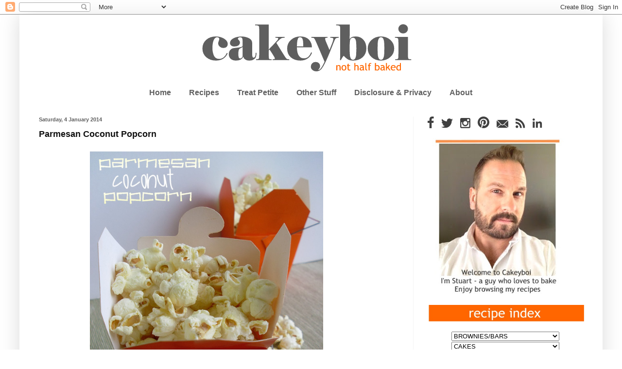

--- FILE ---
content_type: text/html; charset=UTF-8
request_url: https://www.cakeyboi.com/2014/01/parmesan-coconut-popcorn.html?showComment=1388939616031
body_size: 41977
content:
<!DOCTYPE html>
<html class='v2' dir='ltr' xmlns='http://www.w3.org/1999/xhtml' xmlns:b='http://www.google.com/2005/gml/b' xmlns:data='http://www.google.com/2005/gml/data' xmlns:expr='http://www.google.com/2005/gml/expr'>
<head>
<link href='https://www.blogger.com/static/v1/widgets/335934321-css_bundle_v2.css' rel='stylesheet' type='text/css'/>
<meta content='IE=EmulateIE7' http-equiv='X-UA-Compatible'/>
<meta content='width=1100' name='viewport'/>
<meta content='text/html; charset=UTF-8' http-equiv='Content-Type'/>
<meta content='blogger' name='generator'/>
<link href='https://www.cakeyboi.com/favicon.ico' rel='icon' type='image/x-icon'/>
<link href='https://www.cakeyboi.com/2014/01/parmesan-coconut-popcorn.html' rel='canonical'/>
<link rel="alternate" type="application/atom+xml" title="Cakeyboi - Atom" href="https://www.cakeyboi.com/feeds/posts/default" />
<link rel="alternate" type="application/rss+xml" title="Cakeyboi - RSS" href="https://www.cakeyboi.com/feeds/posts/default?alt=rss" />
<link rel="service.post" type="application/atom+xml" title="Cakeyboi - Atom" href="https://www.blogger.com/feeds/329952935480830193/posts/default" />

<link rel="alternate" type="application/atom+xml" title="Cakeyboi - Atom" href="https://www.cakeyboi.com/feeds/6409211526964911510/comments/default" />
<!--Can't find substitution for tag [blog.ieCssRetrofitLinks]-->
<link href='https://blogger.googleusercontent.com/img/b/R29vZ2xl/AVvXsEjGNeB2jmb33wJw-hQyUEi6LGYS_5efK2LmpS_Rjs9hKwwuuPvGaMeZknTIceobO07MV6ax0aohAn9Tvxno-llaeBF6uwHDYqJhORTvvSrGh1AyaFQ8neVLAVeqN_pte-XalzAiMwEud10/s1600/Parmesan+Coconut+Popcorn.JPG' rel='image_src'/>
<meta content='https://www.cakeyboi.com/2014/01/parmesan-coconut-popcorn.html' property='og:url'/>
<meta content='Parmesan Coconut Popcorn' property='og:title'/>
<meta content='       I was in the mood for a healthy snack and in my endeavour to have a lighter January, I reached for the popcorn maker.     Many people...' property='og:description'/>
<meta content='https://blogger.googleusercontent.com/img/b/R29vZ2xl/AVvXsEjGNeB2jmb33wJw-hQyUEi6LGYS_5efK2LmpS_Rjs9hKwwuuPvGaMeZknTIceobO07MV6ax0aohAn9Tvxno-llaeBF6uwHDYqJhORTvvSrGh1AyaFQ8neVLAVeqN_pte-XalzAiMwEud10/w1200-h630-p-k-no-nu/Parmesan+Coconut+Popcorn.JPG' property='og:image'/>
<meta content='3b9965f1fd21b0fdd44ec2db75da74e4' name='p:domain_verify'/>
<title>Cakeyboi: Parmesan Coconut Popcorn</title>
<style type='text/css'>@font-face{font-family:'Calibri';font-style:normal;font-weight:400;font-display:swap;src:url(//fonts.gstatic.com/l/font?kit=J7afnpV-BGlaFfdAhLEY67FIEjg&skey=a1029226f80653a8&v=v15)format('woff2');unicode-range:U+0000-00FF,U+0131,U+0152-0153,U+02BB-02BC,U+02C6,U+02DA,U+02DC,U+0304,U+0308,U+0329,U+2000-206F,U+20AC,U+2122,U+2191,U+2193,U+2212,U+2215,U+FEFF,U+FFFD;}@font-face{font-family:'Paytone One';font-style:normal;font-weight:400;font-display:swap;src:url(//fonts.gstatic.com/s/paytoneone/v25/0nksC9P7MfYHj2oFtYm2ChTigPvfiwq-FQc.woff2)format('woff2');unicode-range:U+0102-0103,U+0110-0111,U+0128-0129,U+0168-0169,U+01A0-01A1,U+01AF-01B0,U+0300-0301,U+0303-0304,U+0308-0309,U+0323,U+0329,U+1EA0-1EF9,U+20AB;}@font-face{font-family:'Paytone One';font-style:normal;font-weight:400;font-display:swap;src:url(//fonts.gstatic.com/s/paytoneone/v25/0nksC9P7MfYHj2oFtYm2ChTjgPvfiwq-FQc.woff2)format('woff2');unicode-range:U+0100-02BA,U+02BD-02C5,U+02C7-02CC,U+02CE-02D7,U+02DD-02FF,U+0304,U+0308,U+0329,U+1D00-1DBF,U+1E00-1E9F,U+1EF2-1EFF,U+2020,U+20A0-20AB,U+20AD-20C0,U+2113,U+2C60-2C7F,U+A720-A7FF;}@font-face{font-family:'Paytone One';font-style:normal;font-weight:400;font-display:swap;src:url(//fonts.gstatic.com/s/paytoneone/v25/0nksC9P7MfYHj2oFtYm2ChTtgPvfiwq-.woff2)format('woff2');unicode-range:U+0000-00FF,U+0131,U+0152-0153,U+02BB-02BC,U+02C6,U+02DA,U+02DC,U+0304,U+0308,U+0329,U+2000-206F,U+20AC,U+2122,U+2191,U+2193,U+2212,U+2215,U+FEFF,U+FFFD;}</style>
<style id='page-skin-1' type='text/css'><!--
/*
-----------------------------------------------
Blogger Template Style
Name:     Simple
Designer: Josh Peterson
URL:      www.noaesthetic.com
----------------------------------------------- */
/* Variable definitions
====================
<Variable name="keycolor" description="Main Color" type="color" default="#66bbdd"/>
<Group description="Page Text" selector="body">
<Variable name="body.font" description="Font" type="font"
default="normal normal 12px Arial, Tahoma, Helvetica, FreeSans, sans-serif"/>
<Variable name="body.text.color" description="Text Color" type="color" default="#222222"/>
</Group>
<Group description="Backgrounds" selector=".body-fauxcolumns-outer">
<Variable name="body.background.color" description="Outer Background" type="color" default="#66bbdd"/>
<Variable name="content.background.color" description="Main Background" type="color" default="#ffffff"/>
<Variable name="header.background.color" description="Header Background" type="color" default="transparent"/>
</Group>
<Group description="Links" selector=".main-outer">
<Variable name="link.color" description="Link Color" type="color" default="#2288bb"/>
<Variable name="link.visited.color" description="Visited Color" type="color" default="#888888"/>
<Variable name="link.hover.color" description="Hover Color" type="color" default="#33aaff"/>
</Group>
<Group description="Blog Title" selector=".header h1">
<Variable name="header.font" description="Font" type="font"
default="normal normal 60px Arial, Tahoma, Helvetica, FreeSans, sans-serif"/>
<Variable name="header.text.color" description="Title Color" type="color" default="#3d85c6" />
</Group>
<Group description="Blog Description" selector=".header .description">
<Variable name="description.text.color" description="Description Color" type="color"
default="#777777" />
</Group>
<Group description="Tabs Text" selector=".tabs-inner .widget li a">
<Variable name="tabs.font" description="Font" type="font"
default="normal normal 14px Arial, Tahoma, Helvetica, FreeSans, sans-serif"/>
<Variable name="tabs.text.color" description="Text Color" type="color" default="#999999"/>
<Variable name="tabs.selected.text.color" description="Selected Color" type="color" default="#000000"/>
</Group>
<Group description="Tabs Background" selector=".tabs-outer .PageList">
<Variable name="tabs.background.color" description="Background Color" type="color" default="#f5f5f5"/>
<Variable name="tabs.selected.background.color" description="Selected Color" type="color" default="#eeeeee"/>
</Group>
<Group description="Post Title" selector="h3.post-title, .comments h4">
<Variable name="post.title.font" description="Font" type="font"
default="normal normal 22px Arial, Tahoma, Helvetica, FreeSans, sans-serif"/>
</Group>
<Group description="Date Header" selector=".date-header">
<Variable name="date.header.color" description="Text Color" type="color"
default="#111111"/>
<Variable name="date.header.background.color" description="Background Color" type="color"
default="transparent"/>
<Variable name="date.header.font" description="Text Font" type="font"
default="normal bold 11px Arial, Tahoma, Helvetica, FreeSans, sans-serif"/>
<Variable name="date.header.padding" description="Date Header Padding" type="string" default="inherit"/>
<Variable name="date.header.letterspacing" description="Date Header Letter Spacing" type="string" default="inherit"/>
<Variable name="date.header.margin" description="Date Header Margin" type="string" default="inherit"/>
</Group>
<Group description="Post Footer" selector=".post-footer">
<Variable name="post.footer.text.color" description="Text Color" type="color" default="#666666"/>
<Variable name="post.footer.background.color" description="Background Color" type="color"
default="#f9f9f9"/>
<Variable name="post.footer.border.color" description="Shadow Color" type="color" default="#eeeeee"/>
</Group>
<Group description="Gadgets" selector="h2">
<Variable name="widget.title.font" description="Title Font" type="font"
default="normal bold 11px Arial, Tahoma, Helvetica, FreeSans, sans-serif"/>
<Variable name="widget.title.text.color" description="Title Color" type="color" default="#000000"/>
<Variable name="widget.alternate.text.color" description="Alternate Color" type="color" default="#999999"/>
</Group>
<Group description="Images" selector=".main-inner">
<Variable name="image.background.color" description="Background Color" type="color" default="#ffffff"/>
<Variable name="image.border.color" description="Border Color" type="color" default="#eeeeee"/>
<Variable name="image.text.color" description="Caption Text Color" type="color" default="#111111"/>
</Group>
<Group description="Accents" selector=".content-inner">
<Variable name="body.rule.color" description="Separator Line Color" type="color" default="#eeeeee"/>
<Variable name="tabs.border.color" description="Tabs Border Color" type="color" default="#f4f4f4"/>
</Group>
<Variable name="body.background" description="Body Background" type="background"
color="#ffffff" default="$(color) none repeat scroll top left"/>
<Variable name="body.background.override" description="Body Background Override" type="string" default=""/>
<Variable name="body.background.gradient.cap" description="Body Gradient Cap" type="url"
default="url(//www.blogblog.com/1kt/simple/gradients_light.png)"/>
<Variable name="body.background.gradient.tile" description="Body Gradient Tile" type="url"
default="url(//www.blogblog.com/1kt/simple/body_gradient_tile_light.png)"/>
<Variable name="content.background.color.selector" description="Content Background Color Selector" type="string" default=".content-inner"/>
<Variable name="content.padding" description="Content Padding" type="length" default="10px" min="0" max="100px"/>
<Variable name="content.padding.horizontal" description="Content Horizontal Padding" type="length" default="10px" min="0" max="100px"/>
<Variable name="content.shadow.spread" description="Content Shadow Spread" type="length" default="40px" min="0" max="100px"/>
<Variable name="content.shadow.spread.webkit" description="Content Shadow Spread (WebKit)" type="length" default="5px" min="0" max="100px"/>
<Variable name="content.shadow.spread.ie" description="Content Shadow Spread (IE)" type="length" default="10px" min="0" max="100px"/>
<Variable name="main.border.width" description="Main Border Width" type="length" default="0" min="0" max="10px"/>
<Variable name="header.background.gradient" description="Header Gradient" type="url" default="none"/>
<Variable name="header.shadow.offset.left" description="Header Shadow Offset Left" type="length" default="-1px" min="-50px" max="50px"/>
<Variable name="header.shadow.offset.top" description="Header Shadow Offset Top" type="length" default="-1px" min="-50px" max="50px"/>
<Variable name="header.shadow.spread" description="Header Shadow Spread" type="length" default="1px" min="0" max="100px"/>
<Variable name="header.padding" description="Header Padding" type="length" default="30px" min="0" max="100px"/>
<Variable name="header.border.size" description="Header Border Size" type="length" default="1px" min="0" max="10px"/>
<Variable name="header.bottom.border.size" description="Header Bottom Border Size" type="length" default="0" min="0" max="10px"/>
<Variable name="header.border.horizontalsize" description="Header Horizontal Border Size" type="length" default="0" min="0" max="10px"/>
<Variable name="description.text.size" description="Description Text Size" type="string" default="140%"/>
<Variable name="tabs.margin.top" description="Tabs Margin Top" type="length" default="0" min="0" max="100px"/>
<Variable name="tabs.margin.side" description="Tabs Side Margin" type="length" default="30px" min="0" max="100px"/>
<Variable name="tabs.background.gradient" description="Tabs Background Gradient" type="url"
default="url(//www.blogblog.com/1kt/simple/gradients_light.png)"/>
<Variable name="tabs.border.width" description="Tabs Border Width" type="length" default="1px" min="0" max="10px"/>
<Variable name="tabs.bevel.border.width" description="Tabs Bevel Border Width" type="length" default="1px" min="0" max="10px"/>
<Variable name="post.margin.bottom" description="Post Bottom Margin" type="length" default="25px" min="0" max="100px"/>
<Variable name="image.border.small.size" description="Image Border Small Size" type="length" default="2px" min="0" max="10px"/>
<Variable name="image.border.large.size" description="Image Border Large Size" type="length" default="5px" min="0" max="10px"/>
<Variable name="page.width.selector" description="Page Width Selector" type="string" default=".region-inner"/>
<Variable name="page.width" description="Page Width" type="string" default="auto"/>
<Variable name="main.section.margin" description="Main Section Margin" type="length" default="15px" min="0" max="100px"/>
<Variable name="main.padding" description="Main Padding" type="length" default="15px" min="0" max="100px"/>
<Variable name="main.padding.top" description="Main Padding Top" type="length" default="30px" min="0" max="100px"/>
<Variable name="main.padding.bottom" description="Main Padding Bottom" type="length" default="30px" min="0" max="100px"/>
<Variable name="paging.background"
color="#ffffff"
description="Background of blog paging area" type="background"
default="transparent none no-repeat scroll top center"/>
<Variable name="footer.bevel" description="Bevel border length of footer" type="length" default="0" min="0" max="10px"/>
<Variable name="mobile.background.overlay" description="Mobile Background Overlay" type="string"
default="transparent none repeat scroll top left"/>
<Variable name="mobile.background.size" description="Mobile Background Size" type="string" default="auto"/>
<Variable name="mobile.button.color" description="Mobile Button Color" type="color" default="#ffffff" />
<Variable name="startSide" description="Side where text starts in blog language" type="automatic" default="left"/>
<Variable name="endSide" description="Side where text ends in blog language" type="automatic" default="right"/>
*/
/* Content
----------------------------------------------- */
body {
font: normal normal 15px Calibri;
color: #111111;
background: #ffffff none no-repeat scroll center center;
padding: 0 40px 40px 40px;
}
html body .region-inner {
min-width: 0;
max-width: 100%;
width: auto;
}
h2 {
font-size: 22px;
}
a:link {
text-decoration:none;
color: #e45a02;
}
a:visited {
text-decoration:none;
color: #f47d32;
}
a:hover {
text-decoration:underline;
color: #7f7f7f;
}
.body-fauxcolumn-outer .fauxcolumn-inner {
background: transparent none repeat scroll top left;
_background-image: none;
}
.body-fauxcolumn-outer .cap-top {
position: absolute;
z-index: 1;
height: 400px;
width: 100%;
background: #ffffff none no-repeat scroll center center;
}
.body-fauxcolumn-outer .cap-top .cap-left {
width: 100%;
background: transparent none repeat-x scroll top left;
_background-image: none;
}
.content-outer {
-moz-box-shadow: 0 0 40px rgba(0, 0, 0, .15);
-webkit-box-shadow: 0 0 5px rgba(0, 0, 0, .15);
-goog-ms-box-shadow: 0 0 10px #333333;
box-shadow: 0 0 40px rgba(0, 0, 0, .15);
margin-bottom: 1px;
}
.content-inner {
padding: 10px 10px;
}
.content-inner {
background-color: #ffffff;
}
/* Header
----------------------------------------------- */
.header-outer {
background: #ffffff url(//www.blogblog.com/1kt/simple/gradients_light.png) repeat-x scroll 0 -400px;
_background-image: none;
}
.Header h1 {
font: normal normal 60px Paytone One;
color: #ffffff;
text-shadow: 1px 2px 3px rgba(0, 0, 0, .2);
}
.Header h1 a {
color: #ffffff;
}
.Header .description {
font-size: 140%;
color: #ffffff;
}
.header-inner .Header .titlewrapper {
padding: 22px 30px;
}
.header-inner .Header .descriptionwrapper {
padding: 0 30px;
}
/* Tabs
----------------------------------------------- */
.tabs-inner .section:first-child {
border-top: 0 solid #ffffff;
}
.tabs-inner .section:first-child ul {
margin-top: -0;
border-top: 0 solid #ffffff;
border-left: 0 solid #ffffff;
border-right: 0 solid #ffffff;
}
.tabs-inner .widget ul {
background: #ffffff url(//www.blogblog.com/1kt/simple/gradients_light.png) repeat-x scroll 0 -800px;
_background-image: none;
border-bottom: 1px solid #ffffff;
margin-top: 0;
margin-left: -30px;
margin-right: -30px;
}
.tabs-inner .widget li a {
display: inline-block;
padding: .6em 1em;
font: normal bold 16px 'Trebuchet MS', Trebuchet, sans-serif;
color: #5f5f5f;
border-left: 1px solid #ffffff;
border-right: 1px solid #ffffff;
}
.tabs-inner .widget li:first-child a {
border-left: none;
}
.tabs-inner .widget li.selected a, .tabs-inner .widget li a:hover {
color: #838383;
background-color: #ffffff;
text-decoration: none;
}
/* Columns
----------------------------------------------- */
.main-outer {
border-top: 0 solid #f4f4f4;
}
.fauxcolumn-left-outer .fauxcolumn-inner {
border-right: 1px solid #f4f4f4;
}
.fauxcolumn-right-outer .fauxcolumn-inner {
border-left: 1px solid #f4f4f4;
}
/* Headings
----------------------------------------------- */
div.widget > h2,
div.widget h2.title {
margin: 0 0 1em 0;
font: normal bold 12px Arial, Tahoma, Helvetica, FreeSans, sans-serif;
color: #5f5f5f;
}
/* Widgets
----------------------------------------------- */
.widget .zippy {
color: #222222;
text-shadow: 2px 2px 1px rgba(0, 0, 0, .1);
}
.widget .popular-posts ul {
list-style: none;
}
/* Posts
----------------------------------------------- */
h2.date-header {
font: normal bold 11px 'Trebuchet MS', Trebuchet, sans-serif;
}
.date-header span {
background-color: transparent;
color: #5f5f5f;
padding: inherit;
letter-spacing: inherit;
margin: inherit;
}
.main-inner {
padding-top: 30px;
padding-bottom: 30px;
}
.main-inner .column-center-inner {
padding: 0 15px;
}
.main-inner .column-center-inner .section {
margin: 0 15px;
}
.post {
margin: 0 0 25px 0;
}
h3.post-title, .comments h4 {
font: normal bold 18px 'Trebuchet MS', Trebuchet, sans-serif;
margin: .75em 0 0;
}
.post-body {
font-size: 110%;
line-height: 1.4;
position: relative;
}
.post-body img, .post-body .tr-caption-container, .Profile img, .Image img,
.BlogList .item-thumbnail img {
padding: 2px;
background: #ffffff;
border: 1px solid #ffffff;
-moz-box-shadow: 1px 1px 5px rgba(0, 0, 0, .1);
-webkit-box-shadow: 1px 1px 5px rgba(0, 0, 0, .1);
box-shadow: 1px 1px 5px rgba(0, 0, 0, .1);
}
.post-body img, .post-body .tr-caption-container {
padding: 5px;
}
.post-body .tr-caption-container {
color: #222222;
}
.post-body .tr-caption-container img {
padding: 0;
background: transparent;
border: none;
-moz-box-shadow: 0 0 0 rgba(0, 0, 0, .1);
-webkit-box-shadow: 0 0 0 rgba(0, 0, 0, .1);
box-shadow: 0 0 0 rgba(0, 0, 0, .1);
}
.post-header {
margin: 0 0 1.5em;
line-height: 1.6;
font-size: 90%;
}
.post-footer {
margin: 20px -2px 0;
padding: 5px 10px;
color: #838383;
background-color: #ffffff;
border-bottom: 1px solid #f4f4f4;
line-height: 1.6;
font-size: 90%;
}
#comments .comment-author {
padding-top: 1.5em;
border-top: 1px solid #f4f4f4;
background-position: 0 1.5em;
}
#comments .comment-author:first-child {
padding-top: 0;
border-top: none;
}
.avatar-image-container {
margin: .2em 0 0;
}
#comments .avatar-image-container img {
border: 1px solid #ffffff;
}
/* Comments
----------------------------------------------- */
.comments .comments-content .icon.blog-author {
background-repeat: no-repeat;
background-image: url([data-uri]);
}
.comments .comments-content .loadmore a {
border-top: 1px solid #222222;
border-bottom: 1px solid #222222;
}
.comments .comment-thread.inline-thread {
background-color: #ffffff;
}
.comments .continue {
border-top: 2px solid #222222;
}
/* Accents
---------------------------------------------- */
.section-columns td.columns-cell {
border-left: 1px solid #f4f4f4;
}
.blog-pager {
background: transparent none no-repeat scroll top center;
}
.blog-pager-older-link, .home-link,
.blog-pager-newer-link {
background-color: #ffffff;
padding: 5px;
}
.footer-outer {
border-top: 0 dashed #bbbbbb;
}
/* Mobile
----------------------------------------------- */
body.mobile  {
background-size: auto;
}
.mobile .body-fauxcolumn-outer {
background: transparent none repeat scroll top left;
}
.mobile .body-fauxcolumn-outer .cap-top {
background-size: 100% auto;
}
.mobile .content-outer {
-webkit-box-shadow: 0 0 3px rgba(0, 0, 0, .15);
box-shadow: 0 0 3px rgba(0, 0, 0, .15);
}
body.mobile .AdSense {
margin: 0 -40px;
}
.mobile .tabs-inner .widget ul {
margin-left: 0;
margin-right: 0;
}
.mobile .post {
margin: 0;
}
.mobile .main-inner .column-center-inner .section {
margin: 0;
}
.mobile .date-header span {
padding: 0.1em 10px;
margin: 0 -10px;
}
.mobile h3.post-title {
margin: 0;
}
.mobile .blog-pager {
background: transparent none no-repeat scroll top center;
}
.mobile .footer-outer {
border-top: none;
}
.mobile .main-inner, .mobile .footer-inner {
background-color: #ffffff;
}
.mobile-index-contents {
color: #111111;
}
.mobile-link-button {
background-color: #e45a02;
}
.mobile-link-button a:link, .mobile-link-button a:visited {
color: #ffffff;
}
.mobile .tabs-inner .section:first-child {
border-top: none;
}
.mobile .tabs-inner .PageList .widget-content {
background-color: #ffffff;
color: #838383;
border-top: 1px solid #ffffff;
border-bottom: 1px solid #ffffff;
}
.mobile .tabs-inner .PageList .widget-content .pagelist-arrow {
border-left: 1px solid #ffffff;
}
.post-body img, .post-body .tr-caption-container, .Profile img, .Image img, .BlogList .item-thumbnail img { padding: none !important; border: none !important; background: none !important; -moz-box-shadow: 0px 0px 0px transparent !important; -webkit-box-shadow: 0px 0px 0px transparent !important; box-shadow: 0px 0px 0px transparent !important; } .widget {
margin: 12px 0 0 0;
}
.PageList {text-align:center !important;} .PageList li {float:none !important; display:inline !important;}
--></style>
<style id='template-skin-1' type='text/css'><!--
body {
min-width: 1200px;
}
.content-outer, .content-fauxcolumn-outer, .region-inner {
min-width: 1200px;
max-width: 1200px;
_width: 1200px;
}
.main-inner .columns {
padding-left: 0;
padding-right: 380px;
}
.main-inner .fauxcolumn-center-outer {
left: 0;
right: 380px;
/* IE6 does not respect left and right together */
_width: expression(this.parentNode.offsetWidth -
parseInt("0") -
parseInt("380px") + 'px');
}
.main-inner .fauxcolumn-left-outer {
width: 0;
}
.main-inner .fauxcolumn-right-outer {
width: 380px;
}
.main-inner .column-left-outer {
width: 0;
right: 100%;
margin-left: -0;
}
.main-inner .column-right-outer {
width: 380px;
margin-right: -380px;
}
#layout {
min-width: 0;
}
#layout .content-outer {
min-width: 0;
width: 800px;
}
#layout .region-inner {
min-width: 0;
width: auto;
}
--></style>
<script type='text/javascript'>
//<![CDATA[
  (function() {
    var shr = document.createElement('script');
    shr.setAttribute('data-cfasync', 'false');
    shr.src = '//dsms0mj1bbhn4.cloudfront.net/assets/pub/shareaholic.js';
    shr.type = 'text/javascript'; shr.async = 'true';
    shr.onload = shr.onreadystatechange = function() {
      var rs = this.readyState;
      if (rs && rs != 'complete' && rs != 'loaded') return;
      var site_id = '00a9ac61fc5d57f34f266a2f3a3f5dee';
      try { Shareaholic.init(site_id); } catch (e) {}
    };
    var s = document.getElementsByTagName('script')[0];
    s.parentNode.insertBefore(shr, s);
  })();
//]]>
</script>
<link href='https://www.blogger.com/dyn-css/authorization.css?targetBlogID=329952935480830193&amp;zx=435caca8-19a0-4eae-95f1-03cc42116a89' media='none' onload='if(media!=&#39;all&#39;)media=&#39;all&#39;' rel='stylesheet'/><noscript><link href='https://www.blogger.com/dyn-css/authorization.css?targetBlogID=329952935480830193&amp;zx=435caca8-19a0-4eae-95f1-03cc42116a89' rel='stylesheet'/></noscript>
<meta name='google-adsense-platform-account' content='ca-host-pub-1556223355139109'/>
<meta name='google-adsense-platform-domain' content='blogspot.com'/>

</head>
<body class='loading'>
<div class='navbar section' id='navbar'><div class='widget Navbar' data-version='1' id='Navbar1'><script type="text/javascript">
    function setAttributeOnload(object, attribute, val) {
      if(window.addEventListener) {
        window.addEventListener('load',
          function(){ object[attribute] = val; }, false);
      } else {
        window.attachEvent('onload', function(){ object[attribute] = val; });
      }
    }
  </script>
<div id="navbar-iframe-container"></div>
<script type="text/javascript" src="https://apis.google.com/js/platform.js"></script>
<script type="text/javascript">
      gapi.load("gapi.iframes:gapi.iframes.style.bubble", function() {
        if (gapi.iframes && gapi.iframes.getContext) {
          gapi.iframes.getContext().openChild({
              url: 'https://www.blogger.com/navbar/329952935480830193?po\x3d6409211526964911510\x26origin\x3dhttps://www.cakeyboi.com',
              where: document.getElementById("navbar-iframe-container"),
              id: "navbar-iframe"
          });
        }
      });
    </script><script type="text/javascript">
(function() {
var script = document.createElement('script');
script.type = 'text/javascript';
script.src = '//pagead2.googlesyndication.com/pagead/js/google_top_exp.js';
var head = document.getElementsByTagName('head')[0];
if (head) {
head.appendChild(script);
}})();
</script>
</div></div>
<div class='body-fauxcolumns'>
<div class='fauxcolumn-outer body-fauxcolumn-outer'>
<div class='cap-top'>
<div class='cap-left'></div>
<div class='cap-right'></div>
</div>
<div class='fauxborder-left'>
<div class='fauxborder-right'></div>
<div class='fauxcolumn-inner'>
</div>
</div>
<div class='cap-bottom'>
<div class='cap-left'></div>
<div class='cap-right'></div>
</div>
</div>
</div>
<div class='content'>
<div class='content-fauxcolumns'>
<div class='fauxcolumn-outer content-fauxcolumn-outer'>
<div class='cap-top'>
<div class='cap-left'></div>
<div class='cap-right'></div>
</div>
<div class='fauxborder-left'>
<div class='fauxborder-right'></div>
<div class='fauxcolumn-inner'>
</div>
</div>
<div class='cap-bottom'>
<div class='cap-left'></div>
<div class='cap-right'></div>
</div>
</div>
</div>
<div class='content-outer'>
<div class='content-cap-top cap-top'>
<div class='cap-left'></div>
<div class='cap-right'></div>
</div>
<div class='fauxborder-left content-fauxborder-left'>
<div class='fauxborder-right content-fauxborder-right'></div>
<div class='content-inner'>
<header>
<div class='header-outer'>
<div class='header-cap-top cap-top'>
<div class='cap-left'></div>
<div class='cap-right'></div>
</div>
<div class='fauxborder-left header-fauxborder-left'>
<div class='fauxborder-right header-fauxborder-right'></div>
<div class='region-inner header-inner'>
<div class='header section' id='header'><div class='widget Header' data-version='1' id='Header1'>
<div id='header-inner'>
<a href='https://www.cakeyboi.com/' style='display: block'>
<img alt='Cakeyboi' height='132px; ' id='Header1_headerimg' src='https://blogger.googleusercontent.com/img/b/R29vZ2xl/AVvXsEgESi7Zl0d2xgBIhCjvQhysKLBxirD2xSn_nBUxSOxcd8UFbdEYsH8AQErGdAYGK7z2jO267waX41tvAY6MAu5Bxq2Nz3bHGJIc2_HkasMQ5G5-epG1oTcymGJqhdI5d6VMhLZ8ld6QTLA/s1600/grey+logo+17.png' style='display: block' width='1202px; '/>
</a>
</div>
</div></div>
</div>
</div>
<div class='header-cap-bottom cap-bottom'>
<div class='cap-left'></div>
<div class='cap-right'></div>
</div>
</div>
</header>
<div class='tabs-outer'>
<div class='tabs-cap-top cap-top'>
<div class='cap-left'></div>
<div class='cap-right'></div>
</div>
<div class='fauxborder-left tabs-fauxborder-left'>
<div class='fauxborder-right tabs-fauxborder-right'></div>
<div class='region-inner tabs-inner'>
<div class='tabs section' id='crosscol'><div class='widget PageList' data-version='1' id='PageList1'>
<h2>Pages</h2>
<div class='widget-content'>
<ul>
<li>
<a href='https://www.cakeyboi.com/'>Home</a>
</li>
<li>
<a href='https://www.cakeyboi.com/p/recipes.html'>Recipes</a>
</li>
<li>
<a href='https://www.cakeyboi.com/p/treat-petite.html'>Treat Petite</a>
</li>
<li>
<a href='https://www.cakeyboi.com/p/reviews.html'>Other Stuff</a>
</li>
<li>
<a href='https://www.cakeyboi.com/p/disclosure-policy.html'>Disclosure &amp; Privacy</a>
</li>
<li>
<a href='https://www.cakeyboi.com/p/about.html'>About</a>
</li>
</ul>
<div class='clear'></div>
</div>
</div></div>
<div class='tabs no-items section' id='crosscol-overflow'></div>
</div>
</div>
<div class='tabs-cap-bottom cap-bottom'>
<div class='cap-left'></div>
<div class='cap-right'></div>
</div>
</div>
<div class='main-outer'>
<div class='main-cap-top cap-top'>
<div class='cap-left'></div>
<div class='cap-right'></div>
</div>
<div class='fauxborder-left main-fauxborder-left'>
<div class='fauxborder-right main-fauxborder-right'></div>
<div class='region-inner main-inner'>
<div class='columns fauxcolumns'>
<div class='fauxcolumn-outer fauxcolumn-center-outer'>
<div class='cap-top'>
<div class='cap-left'></div>
<div class='cap-right'></div>
</div>
<div class='fauxborder-left'>
<div class='fauxborder-right'></div>
<div class='fauxcolumn-inner'>
</div>
</div>
<div class='cap-bottom'>
<div class='cap-left'></div>
<div class='cap-right'></div>
</div>
</div>
<div class='fauxcolumn-outer fauxcolumn-left-outer'>
<div class='cap-top'>
<div class='cap-left'></div>
<div class='cap-right'></div>
</div>
<div class='fauxborder-left'>
<div class='fauxborder-right'></div>
<div class='fauxcolumn-inner'>
</div>
</div>
<div class='cap-bottom'>
<div class='cap-left'></div>
<div class='cap-right'></div>
</div>
</div>
<div class='fauxcolumn-outer fauxcolumn-right-outer'>
<div class='cap-top'>
<div class='cap-left'></div>
<div class='cap-right'></div>
</div>
<div class='fauxborder-left'>
<div class='fauxborder-right'></div>
<div class='fauxcolumn-inner'>
</div>
</div>
<div class='cap-bottom'>
<div class='cap-left'></div>
<div class='cap-right'></div>
</div>
</div>
<!-- corrects IE6 width calculation -->
<div class='columns-inner'>
<div class='column-center-outer'>
<div class='column-center-inner'>
<div class='main section' id='main'><div class='widget Blog' data-version='1' id='Blog1'>
<div class='blog-posts hfeed'>

          <div class="date-outer">
        
<h2 class='date-header'><span>Saturday, 4 January 2014</span></h2>

          <div class="date-posts">
        
<div class='post-outer'>
<div class='post hentry' itemprop='blogPost' itemscope='itemscope' itemtype='http://schema.org/BlogPosting'>
<meta content='https://blogger.googleusercontent.com/img/b/R29vZ2xl/AVvXsEjGNeB2jmb33wJw-hQyUEi6LGYS_5efK2LmpS_Rjs9hKwwuuPvGaMeZknTIceobO07MV6ax0aohAn9Tvxno-llaeBF6uwHDYqJhORTvvSrGh1AyaFQ8neVLAVeqN_pte-XalzAiMwEud10/s1600/Parmesan+Coconut+Popcorn.JPG' itemprop='image_url'/>
<meta content='329952935480830193' itemprop='blogId'/>
<meta content='6409211526964911510' itemprop='postId'/>
<a name='6409211526964911510'></a>
<h3 class='post-title entry-title' itemprop='name'>
Parmesan Coconut Popcorn
</h3>
<div class='post-header'>
<div class='post-header-line-1'></div>
</div>
<div class='post-body entry-content' id='post-body-6409211526964911510' itemprop='description articleBody'>
<div class="separator" style="clear: both; text-align: center;">
<a href="https://blogger.googleusercontent.com/img/b/R29vZ2xl/AVvXsEjGNeB2jmb33wJw-hQyUEi6LGYS_5efK2LmpS_Rjs9hKwwuuPvGaMeZknTIceobO07MV6ax0aohAn9Tvxno-llaeBF6uwHDYqJhORTvvSrGh1AyaFQ8neVLAVeqN_pte-XalzAiMwEud10/s1600/Parmesan+Coconut+Popcorn.JPG" imageanchor="1" style="margin-left: 1em; margin-right: 1em;"><img alt="" border="0" height="640" src="https://blogger.googleusercontent.com/img/b/R29vZ2xl/AVvXsEjGNeB2jmb33wJw-hQyUEi6LGYS_5efK2LmpS_Rjs9hKwwuuPvGaMeZknTIceobO07MV6ax0aohAn9Tvxno-llaeBF6uwHDYqJhORTvvSrGh1AyaFQ8neVLAVeqN_pte-XalzAiMwEud10/s1600/Parmesan+Coconut+Popcorn.JPG" title="Parmesan Coconut Popcorn" width="480" /><a data-pin-config="above" data-pin-do="buttonPin" href="//www.pinterest.com/pin/create/button/?url=http%3A%2F%2Fwww.cakeyboi.com%2F2014%2F01%2Fparmesan-coconut-popcorn.html&amp;media=http%3A%2F%2F3.bp.blogspot.com%2F-gPd1NtxWd48%2FUscfYZ82foI%2FAAAAAAAAGw0%2Fq9nhsO91TEQ%2Fs1600%2FParmesan%2BCoconut%2BPopcorn.JPG&amp;description=Parmesan%20Coconut%20Popcorn"><img src="//assets.pinterest.com/images/pidgets/pinit_fg_en_rect_gray_20.png" /></a></a></div>
<div class="MsoNormal">
<br /></div>
<div class="MsoNormal">
<br /></div>
<div class="MsoNormal">
I was in the mood for a healthy snack and in my endeavour to
have a lighter January, I reached for the popcorn maker.</div>
<div class="MsoNormal">
<br /></div>
<div class="MsoNormal">
Many people think popcorn isn&#8217;t a healthy snack and they be
right and wrong. The popcorn itself is full of fibre and if air-popped it&#8217;s virtually
like eating air.</div>
<div class="MsoNormal">
<br /></div>
<div class="MsoNormal">
What kills it is the fat it can be popped in, then the
toppings. From toffee, chocolate, even cheesy nowadays &#8211; they all make it not
quite so virtuous.</div>
<div class="MsoNormal">
<br /></div>
<div class="MsoNormal">
I would totally recommend buying your own popcorn machine if
you haven&#8217;t got one. You pop in the kernels and out they pop all cosy and
fluffy, waiting to be devoured.</div>
<div class="MsoNormal">
<br /></div>
<div class="separator" style="clear: both; text-align: center;">
<a href="https://blogger.googleusercontent.com/img/b/R29vZ2xl/AVvXsEi9TZ27c_RVAqvpgfLTkv8Zw3TIS8bFypTkuYnWN1SPInpINeDQkKaYb8M2veobacSiASD1v1Alp7m84R3I2rbTR6pzUwbkCYw1CRSEKbVY4_JRP2tK7O1NejhknjPQ1sSi0eb3l22_IIw/s1600/parmesan.JPG" imageanchor="1" style="margin-left: 1em; margin-right: 1em;"><img border="0" height="240" src="https://blogger.googleusercontent.com/img/b/R29vZ2xl/AVvXsEi9TZ27c_RVAqvpgfLTkv8Zw3TIS8bFypTkuYnWN1SPInpINeDQkKaYb8M2veobacSiASD1v1Alp7m84R3I2rbTR6pzUwbkCYw1CRSEKbVY4_JRP2tK7O1NejhknjPQ1sSi0eb3l22_IIw/s1600/parmesan.JPG" width="320" /></a></div>
<div class="MsoNormal">
<br /></div>
<div class="MsoNormal">
<br /></div>
<div class="MsoNormal">
I still fancied cheesy popcorn though and settled for
parmesan. Did you know that parmesan is lower in fat than a lot of other
cheeses? 1 tablespoon actually has only 22 calories and 1 gram of fat! Plus I
added some unsweetened desiccated coconut as I thought this would be a great
flavour combo, but go gently on this as it&#8217;s not quite so low in fat.</div>
<div class="MsoNormal">
<br /></div>
<div class="separator" style="clear: both; text-align: center;">
<a href="https://blogger.googleusercontent.com/img/b/R29vZ2xl/AVvXsEhJ5xoWw7zn0njm_CF7VRb2Ne7uKmWkwtADNQx7QvWuJyL3cocwH5llEw1VUgqIlJYaVes9bvkY7aWkwPuDn6-LzICck_-R_CWuFKZpYZESeJZaLMa8KcWQrfzLcJK5K64mkZMEq1xYw4g/s1600/Popping.JPG" imageanchor="1" style="margin-left: 1em; margin-right: 1em;"><img border="0" height="320" src="https://blogger.googleusercontent.com/img/b/R29vZ2xl/AVvXsEhJ5xoWw7zn0njm_CF7VRb2Ne7uKmWkwtADNQx7QvWuJyL3cocwH5llEw1VUgqIlJYaVes9bvkY7aWkwPuDn6-LzICck_-R_CWuFKZpYZESeJZaLMa8KcWQrfzLcJK5K64mkZMEq1xYw4g/s1600/Popping.JPG" width="240" /></a></div>
<div class="MsoNormal">
<br /></div>
<div class="MsoNormal">
<br /></div>
<div class="MsoNormal">
To get the parmesan and coconut to stick, I grabbed one of
those low-fat butter sprays that you can get in the supermarket. A few spritz
of this and then toss in the topping and you are ready to snack away!</div>
<div class="MsoNormal">
<br /></div>
<div class="MsoNormal">
Ingredients:</div>
<div class="MsoNormal">
50 grams of popcorn kernels</div>
<div class="MsoNormal">
Low-cal butter spray</div>
<div class="MsoNormal">
2 tablespoons freshly grated parmesan</div>
<div class="MsoNormal">
1 tablespoon desiccated coconut</div>
<div class="MsoNormal">
<br /></div>
<div class="MsoNormal">
Method:</div>
<div class="MsoNormal">
Pop the kernels into a bowl and spray a few times with the
low-cal butter spray. Sprinkle over the parmesan and coconut and toss until it
begins to stick. Add a few more spritz of butter spray if you need to.</div>
<div class="MsoNormal">
<br /></div>
<div class="separator" style="clear: both; text-align: center;">
<a href="https://blogger.googleusercontent.com/img/b/R29vZ2xl/AVvXsEitbWk-HAM1nn2e96_1RHprEmK9O86USaInlo6SF01FJV8zgLCgguVH0yDGwrDk232AtjoDptfynehG256zlKMgr_yaumkx7DMdjBSfSrqBQV9p6XSExpmxxU_cpCetaWtZ7wjbyiMkP-M/s1600/mix+in.JPG" imageanchor="1" style="margin-left: 1em; margin-right: 1em;"><img border="0" height="240" src="https://blogger.googleusercontent.com/img/b/R29vZ2xl/AVvXsEitbWk-HAM1nn2e96_1RHprEmK9O86USaInlo6SF01FJV8zgLCgguVH0yDGwrDk232AtjoDptfynehG256zlKMgr_yaumkx7DMdjBSfSrqBQV9p6XSExpmxxU_cpCetaWtZ7wjbyiMkP-M/s1600/mix+in.JPG" width="320" /></a></div>
<div class="MsoNormal">
<br /></div>
<div class="MsoNormal">
<br /></div>
<br />
<div class="MsoNormal">
It&#8217;s as simple as that. The coconut and the parmesan go
really well together, sort of sweet and savoury at the same time. Plus you are
good in the knowledge that this snack isn&#8217;t going to ruin that post-Christmas
diet. Happy snacking!<script type="text/javascript" async src="//assets.pinterest.com/js/pinit.js"></script></div>
<div style='clear: both;'></div>
</div>
<div class='shareaholic-canvas' data-app='share_buttons' data-app-id='16413417'></div>
<div class='post-footer'>
<div class='post-footer-line post-footer-line-1'><span class='post-author vcard'>
Posted by
<span class='fn' itemprop='author' itemscope='itemscope' itemtype='http://schema.org/Person'>
<meta content='https://www.blogger.com/profile/09191945966126647539' itemprop='url'/>
<a href='https://www.blogger.com/profile/09191945966126647539' rel='author' title='author profile'>
<span itemprop='name'>Cakeyboi</span>
</a>
</span>
</span>
<span class='post-timestamp'>
at
<meta content='https://www.cakeyboi.com/2014/01/parmesan-coconut-popcorn.html' itemprop='url'/>
<a class='timestamp-link' href='https://www.cakeyboi.com/2014/01/parmesan-coconut-popcorn.html' rel='bookmark' title='permanent link'><abbr class='published' itemprop='datePublished' title='2014-01-04T17:00:00Z'>17:00</abbr></a>
</span>
<span class='post-comment-link'>
</span>
<span class='post-icons'>
<span class='item-control blog-admin pid-1467649870'>
<a href='https://www.blogger.com/post-edit.g?blogID=329952935480830193&postID=6409211526964911510&from=pencil' title='Edit Post'>
<img alt='' class='icon-action' height='18' src='https://resources.blogblog.com/img/icon18_edit_allbkg.gif' width='18'/>
</a>
</span>
</span>
<div class='post-share-buttons goog-inline-block'>
</div>
</div>
<div class='post-footer-line post-footer-line-2'><span class='post-labels'>
Labels:
<a href='https://www.cakeyboi.com/search/label/Coconut' rel='tag'>Coconut</a>,
<a href='https://www.cakeyboi.com/search/label/healthier' rel='tag'>healthier</a>,
<a href='https://www.cakeyboi.com/search/label/parmesan' rel='tag'>parmesan</a>,
<a href='https://www.cakeyboi.com/search/label/popcorn' rel='tag'>popcorn</a>
</span>
</div>
<div class='post-footer-line post-footer-line-3'><span class='post-location'>
</span>
</div>
</div>
</div>
<div class='comments' id='comments'>
<a name='comments'></a>
<h4>12 comments:</h4>
<div class='comments-content'>
<script async='async' src='' type='text/javascript'></script>
<script type='text/javascript'>
    (function() {
      var items = null;
      var msgs = null;
      var config = {};

// <![CDATA[
      var cursor = null;
      if (items && items.length > 0) {
        cursor = parseInt(items[items.length - 1].timestamp) + 1;
      }

      var bodyFromEntry = function(entry) {
        var text = (entry &&
                    ((entry.content && entry.content.$t) ||
                     (entry.summary && entry.summary.$t))) ||
            '';
        if (entry && entry.gd$extendedProperty) {
          for (var k in entry.gd$extendedProperty) {
            if (entry.gd$extendedProperty[k].name == 'blogger.contentRemoved') {
              return '<span class="deleted-comment">' + text + '</span>';
            }
          }
        }
        return text;
      }

      var parse = function(data) {
        cursor = null;
        var comments = [];
        if (data && data.feed && data.feed.entry) {
          for (var i = 0, entry; entry = data.feed.entry[i]; i++) {
            var comment = {};
            // comment ID, parsed out of the original id format
            var id = /blog-(\d+).post-(\d+)/.exec(entry.id.$t);
            comment.id = id ? id[2] : null;
            comment.body = bodyFromEntry(entry);
            comment.timestamp = Date.parse(entry.published.$t) + '';
            if (entry.author && entry.author.constructor === Array) {
              var auth = entry.author[0];
              if (auth) {
                comment.author = {
                  name: (auth.name ? auth.name.$t : undefined),
                  profileUrl: (auth.uri ? auth.uri.$t : undefined),
                  avatarUrl: (auth.gd$image ? auth.gd$image.src : undefined)
                };
              }
            }
            if (entry.link) {
              if (entry.link[2]) {
                comment.link = comment.permalink = entry.link[2].href;
              }
              if (entry.link[3]) {
                var pid = /.*comments\/default\/(\d+)\?.*/.exec(entry.link[3].href);
                if (pid && pid[1]) {
                  comment.parentId = pid[1];
                }
              }
            }
            comment.deleteclass = 'item-control blog-admin';
            if (entry.gd$extendedProperty) {
              for (var k in entry.gd$extendedProperty) {
                if (entry.gd$extendedProperty[k].name == 'blogger.itemClass') {
                  comment.deleteclass += ' ' + entry.gd$extendedProperty[k].value;
                } else if (entry.gd$extendedProperty[k].name == 'blogger.displayTime') {
                  comment.displayTime = entry.gd$extendedProperty[k].value;
                }
              }
            }
            comments.push(comment);
          }
        }
        return comments;
      };

      var paginator = function(callback) {
        if (hasMore()) {
          var url = config.feed + '?alt=json&v=2&orderby=published&reverse=false&max-results=50';
          if (cursor) {
            url += '&published-min=' + new Date(cursor).toISOString();
          }
          window.bloggercomments = function(data) {
            var parsed = parse(data);
            cursor = parsed.length < 50 ? null
                : parseInt(parsed[parsed.length - 1].timestamp) + 1
            callback(parsed);
            window.bloggercomments = null;
          }
          url += '&callback=bloggercomments';
          var script = document.createElement('script');
          script.type = 'text/javascript';
          script.src = url;
          document.getElementsByTagName('head')[0].appendChild(script);
        }
      };
      var hasMore = function() {
        return !!cursor;
      };
      var getMeta = function(key, comment) {
        if ('iswriter' == key) {
          var matches = !!comment.author
              && comment.author.name == config.authorName
              && comment.author.profileUrl == config.authorUrl;
          return matches ? 'true' : '';
        } else if ('deletelink' == key) {
          return config.baseUri + '/comment/delete/'
               + config.blogId + '/' + comment.id;
        } else if ('deleteclass' == key) {
          return comment.deleteclass;
        }
        return '';
      };

      var replybox = null;
      var replyUrlParts = null;
      var replyParent = undefined;

      var onReply = function(commentId, domId) {
        if (replybox == null) {
          // lazily cache replybox, and adjust to suit this style:
          replybox = document.getElementById('comment-editor');
          if (replybox != null) {
            replybox.height = '250px';
            replybox.style.display = 'block';
            replyUrlParts = replybox.src.split('#');
          }
        }
        if (replybox && (commentId !== replyParent)) {
          replybox.src = '';
          document.getElementById(domId).insertBefore(replybox, null);
          replybox.src = replyUrlParts[0]
              + (commentId ? '&parentID=' + commentId : '')
              + '#' + replyUrlParts[1];
          replyParent = commentId;
        }
      };

      var hash = (window.location.hash || '#').substring(1);
      var startThread, targetComment;
      if (/^comment-form_/.test(hash)) {
        startThread = hash.substring('comment-form_'.length);
      } else if (/^c[0-9]+$/.test(hash)) {
        targetComment = hash.substring(1);
      }

      // Configure commenting API:
      var configJso = {
        'maxDepth': config.maxThreadDepth
      };
      var provider = {
        'id': config.postId,
        'data': items,
        'loadNext': paginator,
        'hasMore': hasMore,
        'getMeta': getMeta,
        'onReply': onReply,
        'rendered': true,
        'initComment': targetComment,
        'initReplyThread': startThread,
        'config': configJso,
        'messages': msgs
      };

      var render = function() {
        if (window.goog && window.goog.comments) {
          var holder = document.getElementById('comment-holder');
          window.goog.comments.render(holder, provider);
        }
      };

      // render now, or queue to render when library loads:
      if (window.goog && window.goog.comments) {
        render();
      } else {
        window.goog = window.goog || {};
        window.goog.comments = window.goog.comments || {};
        window.goog.comments.loadQueue = window.goog.comments.loadQueue || [];
        window.goog.comments.loadQueue.push(render);
      }
    })();
// ]]>
  </script>
<div id='comment-holder'>
<div class="comment-thread toplevel-thread"><ol id="top-ra"><li class="comment" id="c883662462382533959"><div class="avatar-image-container"><img src="//www.blogger.com/img/blogger_logo_round_35.png" alt=""/></div><div class="comment-block"><div class="comment-header"><cite class="user"><a href="https://www.blogger.com/profile/12133517132957224437" rel="nofollow">Unknown</a></cite><span class="icon user "></span><span class="datetime secondary-text"><a rel="nofollow" href="https://www.cakeyboi.com/2014/01/parmesan-coconut-popcorn.html?showComment=1388858889596#c883662462382533959">4 January 2014 at 18:08</a></span></div><p class="comment-content">That sounds amazing! I remember my mum making popcorn in a saucepan when I was young, always fancied trying that myself and  will definitely try this recipe. Thanks</p><span class="comment-actions secondary-text"><a class="comment-reply" target="_self" data-comment-id="883662462382533959">Reply</a><span class="item-control blog-admin blog-admin pid-194379246"><a target="_self" href="https://www.blogger.com/comment/delete/329952935480830193/883662462382533959">Delete</a></span></span></div><div class="comment-replies"><div id="c883662462382533959-rt" class="comment-thread inline-thread"><span class="thread-toggle thread-expanded"><span class="thread-arrow"></span><span class="thread-count"><a target="_self">Replies</a></span></span><ol id="c883662462382533959-ra" class="thread-chrome thread-expanded"><div><li class="comment" id="c8866390301790942927"><div class="avatar-image-container"><img src="//www.blogger.com/img/blogger_logo_round_35.png" alt=""/></div><div class="comment-block"><div class="comment-header"><cite class="user"><a href="https://www.blogger.com/profile/09191945966126647539" rel="nofollow">Cakeyboi</a></cite><span class="icon user blog-author"></span><span class="datetime secondary-text"><a rel="nofollow" href="https://www.cakeyboi.com/2014/01/parmesan-coconut-popcorn.html?showComment=1388939616031#c8866390301790942927">5 January 2014 at 16:33</a></span></div><p class="comment-content">I remember my mum making it in a saucepan too - I used to eat it when watching the A-Team!</p><span class="comment-actions secondary-text"><span class="item-control blog-admin blog-admin pid-1467649870"><a target="_self" href="https://www.blogger.com/comment/delete/329952935480830193/8866390301790942927">Delete</a></span></span></div><div class="comment-replies"><div id="c8866390301790942927-rt" class="comment-thread inline-thread hidden"><span class="thread-toggle thread-expanded"><span class="thread-arrow"></span><span class="thread-count"><a target="_self">Replies</a></span></span><ol id="c8866390301790942927-ra" class="thread-chrome thread-expanded"><div></div><div id="c8866390301790942927-continue" class="continue"><a class="comment-reply" target="_self" data-comment-id="8866390301790942927">Reply</a></div></ol></div></div><div class="comment-replybox-single" id="c8866390301790942927-ce"></div></li></div><div id="c883662462382533959-continue" class="continue"><a class="comment-reply" target="_self" data-comment-id="883662462382533959">Reply</a></div></ol></div></div><div class="comment-replybox-single" id="c883662462382533959-ce"></div></li><li class="comment" id="c4716719945177886466"><div class="avatar-image-container"><img src="//www.blogger.com/img/blogger_logo_round_35.png" alt=""/></div><div class="comment-block"><div class="comment-header"><cite class="user"><a href="https://www.blogger.com/profile/05748535381400208316" rel="nofollow">Jacqueline Meldrum</a></cite><span class="icon user "></span><span class="datetime secondary-text"><a rel="nofollow" href="https://www.cakeyboi.com/2014/01/parmesan-coconut-popcorn.html?showComment=1388934515501#c4716719945177886466">5 January 2014 at 15:08</a></span></div><p class="comment-content">I love the idea of parmesan (veggie style of course) on popcorn, but not sure about pairing it with coconut. Hmmmm! Might have to try.</p><span class="comment-actions secondary-text"><a class="comment-reply" target="_self" data-comment-id="4716719945177886466">Reply</a><span class="item-control blog-admin blog-admin pid-896411396"><a target="_self" href="https://www.blogger.com/comment/delete/329952935480830193/4716719945177886466">Delete</a></span></span></div><div class="comment-replies"><div id="c4716719945177886466-rt" class="comment-thread inline-thread"><span class="thread-toggle thread-expanded"><span class="thread-arrow"></span><span class="thread-count"><a target="_self">Replies</a></span></span><ol id="c4716719945177886466-ra" class="thread-chrome thread-expanded"><div><li class="comment" id="c1389618402264176757"><div class="avatar-image-container"><img src="//www.blogger.com/img/blogger_logo_round_35.png" alt=""/></div><div class="comment-block"><div class="comment-header"><cite class="user"><a href="https://www.blogger.com/profile/09191945966126647539" rel="nofollow">Cakeyboi</a></cite><span class="icon user blog-author"></span><span class="datetime secondary-text"><a rel="nofollow" href="https://www.cakeyboi.com/2014/01/parmesan-coconut-popcorn.html?showComment=1388939682593#c1389618402264176757">5 January 2014 at 16:34</a></span></div><p class="comment-content">It goes really well Jac - Parmesan is umame in taste, and the coconut really compliments it!</p><span class="comment-actions secondary-text"><span class="item-control blog-admin blog-admin pid-1467649870"><a target="_self" href="https://www.blogger.com/comment/delete/329952935480830193/1389618402264176757">Delete</a></span></span></div><div class="comment-replies"><div id="c1389618402264176757-rt" class="comment-thread inline-thread hidden"><span class="thread-toggle thread-expanded"><span class="thread-arrow"></span><span class="thread-count"><a target="_self">Replies</a></span></span><ol id="c1389618402264176757-ra" class="thread-chrome thread-expanded"><div></div><div id="c1389618402264176757-continue" class="continue"><a class="comment-reply" target="_self" data-comment-id="1389618402264176757">Reply</a></div></ol></div></div><div class="comment-replybox-single" id="c1389618402264176757-ce"></div></li></div><div id="c4716719945177886466-continue" class="continue"><a class="comment-reply" target="_self" data-comment-id="4716719945177886466">Reply</a></div></ol></div></div><div class="comment-replybox-single" id="c4716719945177886466-ce"></div></li><li class="comment" id="c3458179112245022793"><div class="avatar-image-container"><img src="//blogger.googleusercontent.com/img/b/R29vZ2xl/AVvXsEjRe93xZA2CH5yusvul5pZKJSFENwf32urvSDORqKRVYBuv6RgG1Q3k8W2b4ES0YIQyjuwwsU21MCEq7PowOtCii0sJSSUX8W8ySoB4ytoQr15oCku19I4aB8sYbDQKyA/s45-c/*" alt=""/></div><div class="comment-block"><div class="comment-header"><cite class="user"><a href="https://www.blogger.com/profile/02840224194242219981" rel="nofollow">The Caked Crusader</a></cite><span class="icon user "></span><span class="datetime secondary-text"><a rel="nofollow" href="https://www.cakeyboi.com/2014/01/parmesan-coconut-popcorn.html?showComment=1388935861751#c3458179112245022793">5 January 2014 at 15:31</a></span></div><p class="comment-content">Not a flavour combination I&#39;ve had but sounds interesting!  I love cheesy popcorn and am in admiration at your &#39;lighter January&#39; approach...we&#39;re still eating Christmas goodies!</p><span class="comment-actions secondary-text"><a class="comment-reply" target="_self" data-comment-id="3458179112245022793">Reply</a><span class="item-control blog-admin blog-admin pid-309504427"><a target="_self" href="https://www.blogger.com/comment/delete/329952935480830193/3458179112245022793">Delete</a></span></span></div><div class="comment-replies"><div id="c3458179112245022793-rt" class="comment-thread inline-thread"><span class="thread-toggle thread-expanded"><span class="thread-arrow"></span><span class="thread-count"><a target="_self">Replies</a></span></span><ol id="c3458179112245022793-ra" class="thread-chrome thread-expanded"><div><li class="comment" id="c4962778407764117019"><div class="avatar-image-container"><img src="//www.blogger.com/img/blogger_logo_round_35.png" alt=""/></div><div class="comment-block"><div class="comment-header"><cite class="user"><a href="https://www.blogger.com/profile/09191945966126647539" rel="nofollow">Cakeyboi</a></cite><span class="icon user blog-author"></span><span class="datetime secondary-text"><a rel="nofollow" href="https://www.cakeyboi.com/2014/01/parmesan-coconut-popcorn.html?showComment=1388939768862#c4962778407764117019">5 January 2014 at 16:36</a></span></div><p class="comment-content">I eat all my Christmas goodies in between the big day and New Year. That way I can start the new year afresh, (but heavier)!!</p><span class="comment-actions secondary-text"><span class="item-control blog-admin blog-admin pid-1467649870"><a target="_self" href="https://www.blogger.com/comment/delete/329952935480830193/4962778407764117019">Delete</a></span></span></div><div class="comment-replies"><div id="c4962778407764117019-rt" class="comment-thread inline-thread hidden"><span class="thread-toggle thread-expanded"><span class="thread-arrow"></span><span class="thread-count"><a target="_self">Replies</a></span></span><ol id="c4962778407764117019-ra" class="thread-chrome thread-expanded"><div></div><div id="c4962778407764117019-continue" class="continue"><a class="comment-reply" target="_self" data-comment-id="4962778407764117019">Reply</a></div></ol></div></div><div class="comment-replybox-single" id="c4962778407764117019-ce"></div></li></div><div id="c3458179112245022793-continue" class="continue"><a class="comment-reply" target="_self" data-comment-id="3458179112245022793">Reply</a></div></ol></div></div><div class="comment-replybox-single" id="c3458179112245022793-ce"></div></li><li class="comment" id="c9217181790453295499"><div class="avatar-image-container"><img src="//www.blogger.com/img/blogger_logo_round_35.png" alt=""/></div><div class="comment-block"><div class="comment-header"><cite class="user"><a href="https://www.blogger.com/profile/14599801401879799252" rel="nofollow">Gluten Free Alchemist</a></cite><span class="icon user "></span><span class="datetime secondary-text"><a rel="nofollow" href="https://www.cakeyboi.com/2014/01/parmesan-coconut-popcorn.html?showComment=1388945491206#c9217181790453295499">5 January 2014 at 18:11</a></span></div><p class="comment-content">Parmesan and coconut? Really? I think I might have to try that one just to decide!!! Certainly sounds very interesting and I&#39;m always up for something different!</p><span class="comment-actions secondary-text"><a class="comment-reply" target="_self" data-comment-id="9217181790453295499">Reply</a><span class="item-control blog-admin blog-admin pid-1403521853"><a target="_self" href="https://www.blogger.com/comment/delete/329952935480830193/9217181790453295499">Delete</a></span></span></div><div class="comment-replies"><div id="c9217181790453295499-rt" class="comment-thread inline-thread"><span class="thread-toggle thread-expanded"><span class="thread-arrow"></span><span class="thread-count"><a target="_self">Replies</a></span></span><ol id="c9217181790453295499-ra" class="thread-chrome thread-expanded"><div><li class="comment" id="c8598732900368747796"><div class="avatar-image-container"><img src="//www.blogger.com/img/blogger_logo_round_35.png" alt=""/></div><div class="comment-block"><div class="comment-header"><cite class="user"><a href="https://www.blogger.com/profile/09191945966126647539" rel="nofollow">Cakeyboi</a></cite><span class="icon user blog-author"></span><span class="datetime secondary-text"><a rel="nofollow" href="https://www.cakeyboi.com/2014/01/parmesan-coconut-popcorn.html?showComment=1390997217538#c8598732900368747796">29 January 2014 at 12:06</a></span></div><p class="comment-content">I do love to expriment Kate!</p><span class="comment-actions secondary-text"><span class="item-control blog-admin blog-admin pid-1467649870"><a target="_self" href="https://www.blogger.com/comment/delete/329952935480830193/8598732900368747796">Delete</a></span></span></div><div class="comment-replies"><div id="c8598732900368747796-rt" class="comment-thread inline-thread hidden"><span class="thread-toggle thread-expanded"><span class="thread-arrow"></span><span class="thread-count"><a target="_self">Replies</a></span></span><ol id="c8598732900368747796-ra" class="thread-chrome thread-expanded"><div></div><div id="c8598732900368747796-continue" class="continue"><a class="comment-reply" target="_self" data-comment-id="8598732900368747796">Reply</a></div></ol></div></div><div class="comment-replybox-single" id="c8598732900368747796-ce"></div></li></div><div id="c9217181790453295499-continue" class="continue"><a class="comment-reply" target="_self" data-comment-id="9217181790453295499">Reply</a></div></ol></div></div><div class="comment-replybox-single" id="c9217181790453295499-ce"></div></li><li class="comment" id="c4466936644827619762"><div class="avatar-image-container"><img src="//www.blogger.com/img/blogger_logo_round_35.png" alt=""/></div><div class="comment-block"><div class="comment-header"><cite class="user"><a href="https://www.blogger.com/profile/14751761796086449288" rel="nofollow">The Baking Explorer</a></cite><span class="icon user "></span><span class="datetime secondary-text"><a rel="nofollow" href="https://www.cakeyboi.com/2014/01/parmesan-coconut-popcorn.html?showComment=1388958151687#c4466936644827619762">5 January 2014 at 21:42</a></span></div><p class="comment-content">A very interesting flavour combo! I love gourmet popcorn that is on the rise recently, have you heard of Joe &amp; Seph&#39;s? They have some great flavours I think you will like!</p><span class="comment-actions secondary-text"><a class="comment-reply" target="_self" data-comment-id="4466936644827619762">Reply</a><span class="item-control blog-admin blog-admin pid-1483624144"><a target="_self" href="https://www.blogger.com/comment/delete/329952935480830193/4466936644827619762">Delete</a></span></span></div><div class="comment-replies"><div id="c4466936644827619762-rt" class="comment-thread inline-thread hidden"><span class="thread-toggle thread-expanded"><span class="thread-arrow"></span><span class="thread-count"><a target="_self">Replies</a></span></span><ol id="c4466936644827619762-ra" class="thread-chrome thread-expanded"><div></div><div id="c4466936644827619762-continue" class="continue"><a class="comment-reply" target="_self" data-comment-id="4466936644827619762">Reply</a></div></ol></div></div><div class="comment-replybox-single" id="c4466936644827619762-ce"></div></li><li class="comment" id="c5501062025312333298"><div class="avatar-image-container"><img src="//blogger.googleusercontent.com/img/b/R29vZ2xl/AVvXsEh5SKdJpwanej8sYFWlRoYyt8BP72z0zdy0_Grb_J8lmgaIkxZ0d97r03GlEVKlRsCXXusBujKngQ6B8_9vE6G1b6qPPglsw9DpDrd1cx1YTk1GZyAYenHnNcDa6uotgw/s45-c/23C54B11-352E-4DF0-BDC3-DD055FDF1517.jpeg" alt=""/></div><div class="comment-block"><div class="comment-header"><cite class="user"><a href="https://www.blogger.com/profile/02788911615032012676" rel="nofollow">Heather Nixon</a></cite><span class="icon user "></span><span class="datetime secondary-text"><a rel="nofollow" href="https://www.cakeyboi.com/2014/01/parmesan-coconut-popcorn.html?showComment=1389783358683#c5501062025312333298">15 January 2014 at 10:55</a></span></div><p class="comment-content">Parmesan and coconut, never thought to put the two together x<br><br><a href="http://www.ofbeautyandnothingness.blogspot.co.uk" rel="nofollow">Heather | Of Beauty &amp; Nothingness</a></p><span class="comment-actions secondary-text"><a class="comment-reply" target="_self" data-comment-id="5501062025312333298">Reply</a><span class="item-control blog-admin blog-admin pid-562636304"><a target="_self" href="https://www.blogger.com/comment/delete/329952935480830193/5501062025312333298">Delete</a></span></span></div><div class="comment-replies"><div id="c5501062025312333298-rt" class="comment-thread inline-thread hidden"><span class="thread-toggle thread-expanded"><span class="thread-arrow"></span><span class="thread-count"><a target="_self">Replies</a></span></span><ol id="c5501062025312333298-ra" class="thread-chrome thread-expanded"><div></div><div id="c5501062025312333298-continue" class="continue"><a class="comment-reply" target="_self" data-comment-id="5501062025312333298">Reply</a></div></ol></div></div><div class="comment-replybox-single" id="c5501062025312333298-ce"></div></li><li class="comment" id="c591622554113432885"><div class="avatar-image-container"><img src="//www.blogger.com/img/blogger_logo_round_35.png" alt=""/></div><div class="comment-block"><div class="comment-header"><cite class="user"><a href="https://www.blogger.com/profile/09191945966126647539" rel="nofollow">Cakeyboi</a></cite><span class="icon user blog-author"></span><span class="datetime secondary-text"><a rel="nofollow" href="https://www.cakeyboi.com/2014/01/parmesan-coconut-popcorn.html?showComment=1390997313408#c591622554113432885">29 January 2014 at 12:08</a></span></div><p class="comment-content">I love Joe &amp; Seph&#39;s! Lots of great flavours!!</p><span class="comment-actions secondary-text"><a class="comment-reply" target="_self" data-comment-id="591622554113432885">Reply</a><span class="item-control blog-admin blog-admin pid-1467649870"><a target="_self" href="https://www.blogger.com/comment/delete/329952935480830193/591622554113432885">Delete</a></span></span></div><div class="comment-replies"><div id="c591622554113432885-rt" class="comment-thread inline-thread hidden"><span class="thread-toggle thread-expanded"><span class="thread-arrow"></span><span class="thread-count"><a target="_self">Replies</a></span></span><ol id="c591622554113432885-ra" class="thread-chrome thread-expanded"><div></div><div id="c591622554113432885-continue" class="continue"><a class="comment-reply" target="_self" data-comment-id="591622554113432885">Reply</a></div></ol></div></div><div class="comment-replybox-single" id="c591622554113432885-ce"></div></li><li class="comment" id="c1563945601835150997"><div class="avatar-image-container"><img src="//www.blogger.com/img/blogger_logo_round_35.png" alt=""/></div><div class="comment-block"><div class="comment-header"><cite class="user"><a href="https://www.blogger.com/profile/01283965081211903959" rel="nofollow">smunchimunch</a></cite><span class="icon user "></span><span class="datetime secondary-text"><a rel="nofollow" href="https://www.cakeyboi.com/2014/01/parmesan-coconut-popcorn.html?showComment=1405912178023#c1563945601835150997">21 July 2014 at 04:09</a></span></div><p class="comment-content">I use to buy those microwave popcorn packages, but now I just pop popcorn on my stove! Loving this combination! </p><span class="comment-actions secondary-text"><a class="comment-reply" target="_self" data-comment-id="1563945601835150997">Reply</a><span class="item-control blog-admin blog-admin pid-136380526"><a target="_self" href="https://www.blogger.com/comment/delete/329952935480830193/1563945601835150997">Delete</a></span></span></div><div class="comment-replies"><div id="c1563945601835150997-rt" class="comment-thread inline-thread hidden"><span class="thread-toggle thread-expanded"><span class="thread-arrow"></span><span class="thread-count"><a target="_self">Replies</a></span></span><ol id="c1563945601835150997-ra" class="thread-chrome thread-expanded"><div></div><div id="c1563945601835150997-continue" class="continue"><a class="comment-reply" target="_self" data-comment-id="1563945601835150997">Reply</a></div></ol></div></div><div class="comment-replybox-single" id="c1563945601835150997-ce"></div></li></ol><div id="top-continue" class="continue"><a class="comment-reply" target="_self">Add comment</a></div><div class="comment-replybox-thread" id="top-ce"></div><div class="loadmore hidden" data-post-id="6409211526964911510"><a target="_self">Load more...</a></div></div>
</div>
</div>
<p class='comment-footer'>
<div class='comment-form'>
<a name='comment-form'></a>
<p>Thanks for leaving your comments. I love your feedback and really do appreciate it.</p>
<p>Note: only a member of this blog may post a comment.</p>
<a href='https://www.blogger.com/comment/frame/329952935480830193?po=6409211526964911510&hl=en-GB&saa=85391&origin=https://www.cakeyboi.com' id='comment-editor-src'></a>
<iframe allowtransparency='true' class='blogger-iframe-colorize blogger-comment-from-post' frameborder='0' height='410px' id='comment-editor' name='comment-editor' src='' width='100%'></iframe>
<script src='https://www.blogger.com/static/v1/jsbin/2830521187-comment_from_post_iframe.js' type='text/javascript'></script>
<script type='text/javascript'>
      BLOG_CMT_createIframe('https://www.blogger.com/rpc_relay.html');
    </script>
</div>
</p>
<div id='backlinks-container'>
<div id='Blog1_backlinks-container'>
</div>
</div>
</div>
</div>

        </div></div>
      
</div>
<div class='blog-pager' id='blog-pager'>
<span id='blog-pager-newer-link'>
<a class='blog-pager-newer-link' href='https://www.cakeyboi.com/2014/01/healthier-flapjacks-with-added-baobab.html' id='Blog1_blog-pager-newer-link' title='Newer Post'>Newer Post</a>
</span>
<span id='blog-pager-older-link'>
<a class='blog-pager-older-link' href='https://www.cakeyboi.com/2014/01/detox-with-carrot-cake-smoothie.html' id='Blog1_blog-pager-older-link' title='Older Post'>Older Post</a>
</span>
<a class='home-link' href='https://www.cakeyboi.com/'>Home</a>
</div>
<div class='clear'></div>
<div class='post-feeds'>
<div class='feed-links'>
Subscribe to:
<a class='feed-link' href='https://www.cakeyboi.com/feeds/6409211526964911510/comments/default' target='_blank' type='application/atom+xml'>Post Comments (Atom)</a>
</div>
</div>
</div></div>
</div>
</div>
<div class='column-left-outer'>
<div class='column-left-inner'>
<aside>
</aside>
</div>
</div>
<div class='column-right-outer'>
<div class='column-right-inner'>
<aside>
<div class='sidebar section' id='sidebar-right-1'><div class='widget HTML' data-version='1' id='HTML4'>
<div class='widget-content'>
<a href="https://www.facebook.com/Cakeyboi/" target="_blank"><img border="0" src="https://blogger.googleusercontent.com/img/b/R29vZ2xl/AVvXsEhIBp2Iug7FcSlW6bE4H4OaL6_GtQRfw26GOksKROJ1Idvexhu43W2k4F23yQX7Ixaj787eBzgEL25QHoZK6Kazv98_FbbEcAd2cleA6TbUB9JeYFj12r_QJNMVhw8V3BPLIgdxjZCuPN8/s1600/facebook_48x48.png" /></a>&nbsp; &nbsp; &nbsp;<a href="https://twitter.com/MrCakeyBoi" target="_blank"><img border="0" src="https://blogger.googleusercontent.com/img/b/R29vZ2xl/AVvXsEiXCWzvKdko372mSFH9JwmZ0iqiRN3R1PJH78zA0VLxOkH-rp5dTQgxWwx9YFg-Z-mgfXkCeST73SCmGN_79gflZBnrFMmUUjwzDdLvnEOkYqzssQ9Pl1e8nyb2xAzM5OZBb-7fe1p-y-E/s1600/twitter_48x48.png" /></a>&nbsp; &nbsp; &nbsp;<a href="https://www.instagram.com/mrcakeyboi/?hl=en" target="_blank"><img border="0" src="https://blogger.googleusercontent.com/img/b/R29vZ2xl/AVvXsEg_vTIg3fSga5HxgFbcIrQfHk9ckLHBHMU9QvlTaeY3MhO_153I6lIYn4CV7dLfSY3WS9rR2-Oywcge_bsFoUeI-Tr3BLcInIlLTmO_GPRUfi1xd1F5XyNPXL2ep-7awWfGKxIxNmYFxBE/s1600/instagram_48x48.png" /></a>&nbsp; &nbsp; &nbsp;<a href="https://uk.pinterest.com/cakeyboi/" target="_blank"><img border="0" src="https://blogger.googleusercontent.com/img/b/R29vZ2xl/AVvXsEjes0IS1k-rytBQrf5sBPB1FfkhQT2rFJnt_nkbVKKERWyAuH4NZyVfFGQLR-kqhQdG1pyxs4cxMnCAhEkfKAXENRNKJv6JGQkHBhqmhwzYAs8_ETvtCnqOneUIk15kFE_fLeTXTV9D-tw/s1600/pinterest_48x48.png" /></a>&nbsp; &nbsp; &nbsp;<a href="mailto:mrcakeyboi@gmail.com" target="_blank"><img border="0" src="https://blogger.googleusercontent.com/img/b/R29vZ2xl/AVvXsEguRRHZaGByOkeikpyLH-wTchC5Y3oCiAfvkq_2mf2etj93Tgwr4qR3BXqvjKD0tkUun4ERO885infhFHVI8m3N2kutdvduk_8GRg96LojsJJg6xfGJDFJm_5eT2BGmsw28-uifL4WmBKQ/s1600/email_48x48.png" />&nbsp; &nbsp; &nbsp;</a><a href="http://feeds.feedburner.com/Cakeyboi" target="_blank"><img border="0" src="https://blogger.googleusercontent.com/img/b/R29vZ2xl/AVvXsEgKXstX3Adx-eu-sxHhGZIUz4JtGOegioGF3MP04-2jsuD9x-RTUzVnA8rQqIij9Kd9j8IPnHNavbm7VrxQRaw2rZziuY75seCHPcniJjdxvwnEPgGIGJmkZT9HPvxrebtRIIRxJLQ7cjw/s1600/rss_48x48.png" /></a>&nbsp; &nbsp; &nbsp;<a href="https://www.linkedin.com/in/stuart-vettese-a61a9557/" target="_blank"><img border="0" src="https://blogger.googleusercontent.com/img/b/R29vZ2xl/AVvXsEj6fLcEc3luS88mumSOB71k3AKV8o5wsUh3OGfhGdmlAHK5lr9BXM2LZSXyXVb3DyhiVTyRzWymWLYRk9osK-KyLpVbJdX0Zw1V5DbbhQsM0PC0hYZcV5VpoQ9yJUhabhX8wKar9NFDjaU/s1600/linkedin_48x48.png" /></a>
</div>
<div class='clear'></div>
</div><div class='widget Image' data-version='1' id='Image4'>
<div class='widget-content'>
<a href='http://www.cakeyboi.com/p/about.html'>
<img alt='' height='320' id='Image4_img' src='https://blogger.googleusercontent.com/img/b/R29vZ2xl/AVvXsEg1b5vHIltDkXKo3N5Mh8tb-w38HMYDWlcfeHKEmueZcyYtP-3mYeUyo5qtaLUj9nYRxBityCDPwmfjhWu8_Kx9HSJ_P4s2iogAnH8TABUGdZzgIUIABUfdxgIByIS7pV4z9c0gCNhMcd0/s320/sidebar+intro+2020+7.jpg' width='285'/>
</a>
<br/>
</div>
<div class='clear'></div>
</div><div class='widget Image' data-version='1' id='Image10'>
<div class='widget-content'>
<img alt='' height='34' id='Image10_img' src='https://blogger.googleusercontent.com/img/b/R29vZ2xl/AVvXsEijk62Q9MbhLjNAJN4VU6dmYLBSnrKiSjpNAODr5CcGaoN0K0vZyv1AW-FWAvcVrrinJ4Sj5QOoMHgAFB4M3b_hXqxNM4MsjCOH_-LWZhPRgsWqeNxogcbGn9hTAkQCGARGSYApek9pKIw/s1600/recipe+index.jpg' width='320'/>
<br/>
</div>
<div class='clear'></div>
</div><div class='widget HTML' data-version='1' id='HTML20'>
<div class='widget-content'>
<center><div class="clear"></div>
<div class="widget HTML" id="HTML2">
<h2 class="title"> </h2>
<div class="widget-content">

<select class="tinyselect" style="width: 222px;" onchange="self.location.href=''+this.options[this.selectedIndex].value+''"><option value="" /> BROWNIES/BARS<option value="http://www.cakeyboi.com/2012/05/java-jolt.html" /> Brownies using Starbucks Via Sachets<option value="http://www.cakeyboi.com/2012/06/not-marthas-lemon-bars.html" /> NOT Martha's Lemon Bars<option value="http://www.cakeyboi.com/2012/07/olympic-challenge-oceania-lamingtons.html" /> Lamingtons<option value="http://www.cakeyboi.com/2012/07/olympic-challenge-americas-nanaimo-bars.html" /> Nanaimo Bars<option value="http://www.cakeyboi.com/2012/08/crunch-crust-brownie-bites-with-dr.html" /> Crunch Crust Brownie Bites<option value="http://www.cakeyboi.com/2012/08/olympic-challenge-europe-baklava.html" /> Baklava<option value="http://www.cakeyboi.com/2012/09/nyc-crumb-cake-for-random-recipes-20.html" /> NYC Crumb Cake<option value="http://www.cakeyboi.com/2012/09/lara-bars.html" /> Peanut Butter Chocolate Chip Lara Bars<option value="http://www.cakeyboi.com/2012/09/lara-bars.html" /> Coconut Lime Lara Bars<option value="http://www.cakeyboi.com/2012/11/bedrock-bars-i-love-flintstones.html" /> Bedrock Bars<option value="http://www.cakeyboi.com/2012/11/salted-caramel-cookie-bites-with-mos.html" /> Salted Caramel Cookie Bites<option value="http://www.cakeyboi.com/2012/12/birthday-bars.html" /> Birthday Bars<option value="http://www.cakeyboi.com/2013/01/speculoos-blondies-hoorag.html" /> Speculoos Blondies<option value="http://www.cakeyboi.com/2013/04/rolo-brownies-with-peanut-butter.html" /> Rolo Brownies<option value="http://www.cakeyboi.com/2013/07/mallow-banana-ginger-bites.html" /> Mallow Banana Ginger Bites<option value="http://www.cakeyboi.com/2013/08/gooey-caramel-bacon-brownies.html" /> Caramel Bacon Brownies<option value="http://www.cakeyboi.com/2013/08/baking-mad-challenge-strawberry.html" /> Strawberry Flapjacks<option value="http://www.cakeyboi.com/2013/09/healthy-snack-alert-cinnamon-bun.html" /> Cinnamon Bun Larabars<option value="http://www.cakeyboi.com/2013/10/candy-corn-pumpkin-blondies.html" /> Candy Corn Pumpkin Blondies<option value="http://www.cakeyboi.com/2013/11/gluten-free-no-bake-brownies.html" /> No-Bake Brownies<option value="http://www.cakeyboi.com/2013/12/very-merry-minty-shortbread-squares.html" /> After Eight Shortbread Squares<option value="http://www.cakeyboi.com/2014/03/goji-berry-granola-bars.html" /> Goji Berry Granola Bars<option value="http://www.cakeyboi.com/2014/04/fudgy-beer-brownies.html" /> Fudgy Beer Brownies<option value="http://www.cakeyboi.com/2014/05/peanut-butter-magic-bars-and-giveaway.html" /> Peanut Butter Magic Bars<option value="http://www.cakeyboi.com/2014/07/rhubarb-and-custard-cookie-bars.html" /> Rhubarb and Custard Cookie Bars<option value="http://www.cakeyboi.com/2014/08/cola-bottle-brownies.html" /> Cola Bottle Brownies<option value="http://www.cakeyboi.com/2014/11/sweet-potato-and-banana-squares.html" /> Sweet Potato and Banana Squares<option value="http://www.cakeyboi.com/2014/12/mince-pie-and-custard-bars.html" /> Mince Pie and Custard Bars<option value="http://www.cakeyboi.com/2015/01/healthier-blender-brownies.html" /> Healthier Blender Brownies<option value="http://www.cakeyboi.com/2015/01/apple-sour-cherry-oatie-protein-bars.html" /> Apple Sour Cherry Oatie Protein Bars<option value="http://www.cakeyboi.com/2015/02/raspberry-mint-chip-blondies.html" /> Raspberry Mint Chip Blondies<option value="http://www.cakeyboi.com/2015/06/strawberry-jammy-blondies.html" /> Strawberry Jammy Blondies<option value="http://www.cakeyboi.com/2015/08/golden-oreo-crusted-peanut-butter-oreo.html" /> Oreo Brownies<option value="http://www.cakeyboi.com/2015/08/lemon-lavender-coconut-bars.html" /> Lemon Lavender Coconut Bars<option value="http://www.cakeyboi.com/2015/09/caramac-apple-nanaimo-bars.html" /> Caramac Apple Nanaimo Bars<option value="http://www.cakeyboi.com/2016/03/frys-chocolate-cream-stuffed-fudgy.html" /> Frys Chocolate Cream Stuffed Brownies<option value="http://www.cakeyboi.com/2016/04/purple-matcha-nanaimo-bars.html" /> Purple Matcha Nanaimo Bars<option value="http://www.cakeyboi.com/2016/04/mini-mallow-magic-bars.html" /> Mini Mallow Magic Bars<option value="http://www.cakeyboi.com/2016/06/birthday-cake-bars.html" /> Birthday Cake Bars<option value="http://www.cakeyboi.com/2016/09/irn-bru-brownies.html" /> Irn Bru Brownies<option value="http://www.cakeyboi.com/2016/11/pumpkin-oaty-bars.html" /> Pumpkin Oaty Bars<option value="http://www.cakeyboi.com/2016/12/gingerbread-brownies.html" /> Gingerbread Brownies<option value="http://www.cakeyboi.com/2017/01/blueberry-coconut-and-maple-granola-bars.html" /> Blueberry Coconut and Maple Granola Bars<option value="http://www.cakeyboi.com/2017/01/olive-oil-brownies-with-strawberry-puree.html" /> Olive Oil Brownie w/Strawberry Puree<option value="http://www.cakeyboi.com/2017/01/luscious-low-sugar-lemon-bars.html" /> Low Sugar Lemon Bars<option value="http://www.cakeyboi.com/2017/10/gruesome-green-pandan-blondies.html" /> Pandan Blondies<option value="http://www.cakeyboi.com/2014/06/speculaas-nanaimo-bars-and-canadas.html" /> Speculaas Nanaimo Bars</select>


<select class="tinyselect" style="width: 222px;" onchange="self.location.href=''+this.options[this.selectedIndex].value+''"><option value="" /> CAKES<option value="http://www.cakeyboi.com/2012/05/lorraine-kelly-aka-watermelon-cake.html" /> Watermelon Cake<option value="http://www.cakeyboi.com/2012/07/chocolate-mint-chip-cake-with-mint-choc.html" /> Chocolate Mint Chip Cake<option value="http://www.cakeyboi.com/2012/08/orange-chiffon-cake-for-clandestine.html" /> Orange Chiffon Cake<option value="http://www.cakeyboi.com/2012/09/carrot-loaf-cake-for-mums-birthday.html" /> Carrot Loaf Cake<option value="http://www.cakeyboi.com/2012/10/pumpkin-chocolate-chip-cake-w-cinnamon.html" /> Pumpkin Chocolate Chip Cake<option value="http://www.cakeyboi.com/2012/11/sweet-potato-cheesecake.html" /> Sweet Potato Cheesecake<option value="http://www.cakeyboi.com/2012/12/trifle-layer-cake.html" /> Trifle Layer Cake<option value="http://www.cakeyboi.com/2013/02/pennsylvania-dutch-spice-loaf.html" /> Pennsylvania Dutch Spice Loaf<option value="http://www.cakeyboi.com/2013/02/strawberry-cheesecake-cake-for-cake-club.html" /> Strawberry Cheesecake Cake<option value="http://www.cakeyboi.com/2013/05/blue-velvet-cake-for-eurovision.html" />Blue(ish) Velvet Cake<option value="http://www.cakeyboi.com/2013/07/renshaws-royal-baby-cake-comp.html" /> Royal Baby Cake<option value="http://www.cakeyboi.com/2013/09/carrot-cake-swiss-roll.html" /> Carrot Cake Swiss Roll<option value="http://www.cakeyboi.com/2013/10/cake-club-ginger-banana-layer-cake-and.html" /> Ginger Banana Layer Cake<option value="http://www.cakeyboi.com/2013/12/after-eight-meringue-gelato-cake-with.html" /> After Eight Meringue Gelato Cake<option value="http://www.cakeyboi.com/2013/12/chocolate-pavlova-raspberry-whipped.html" />Chocolate Pavlova Raspberry Whipped Cream Layers<option value="http://www.cakeyboi.com/2014/01/chocolate-angel-food-cake-and-cake-club.html" /> Chocolate Angel Food Cake<option value="http://www.cakeyboi.com/2014/03/white-chocolate-and-maple-pancake-cake.html" /> White Chocolate and Maple Pancake Cake<option value ="http://www.cakeyboi.com/2014/03/mojito-bundt-cake.html" /> Mojito Bundt Cake<option value="http://www.cakeyboi.com/2014/03/no-bake-cheesecake-with-micro-eggs.html" /> No Bake Cheesecake with Micro Eggs<option value="http://www.cakeyboi.com/2014/05/strawberry-orange-sprinkles-poke-cake.html" /> Strawberry Orange Sprinkles Poke Cake<option value="http://www.cakeyboi.com/2014/05/red-velvet-and-coconut-white-cake-for.html" /> Red Velvet and Coconut White Cake<option value="http://www.cakeyboi.com/2014/10/mini-pumpkin-and-pecan-loaves.html" /> Mini Pumpkin and Pecan Loaf Cakes<option value="http://www.cakeyboi.com/2014/11/pumpkin-spice-latte-cheesecake.html" /> Pumpkin Spice Latte Cheesecake<option value="http://www.cakeyboi.com/2014/12/red-velvet-krispie-roll.html" /> Red Velvet Krispie Roll<option value="http://www.cakeyboi.com/2015/02/pear-and-courgette-cake-with-salted.html" /> Pear and Courgette Cake<option value="http://www.cakeyboi.com/2015/02/london-fog-chiffon-cake.html" /> London Fog Chiffon Cake<option value="http://www.cakeyboi.com/2015/03/irish-stout-mocha-loaf-cake.html" /> Irish Stout Mocha Loaf Cake<option value="http://www.cakeyboi.com/2015/05/red-velvet-butterscotch-cake.html" /> Red Velvet Butterscotch Cake<option value="http://www.cakeyboi.com/2015/06/white-chocolate-maple-mud-cake.html" /> White Chocolate Maple Mud Cake<option value="http://www.cakeyboi.com/2015/06/pink-no-bake-fridge-cake.html" /> Pink No-Bake Fridge Cake<option value="http://www.cakeyboi.com/2015/08/cherry-mojito-no-bake-cheesecake.html" /> Cherry Mojito No-bake Cheesecake<option value=" http://www.cakeyboi.com/2015/08/lemony-peach-cake.html" /> Lemony Peach Cake<option value="http://www.cakeyboi.com/2015/10/chocolate-pecan-cake-with-maple-whipped.html" /> Chocolate Pecan Cake with Maple Whipped Cream<option value="http://www.cakeyboi.com/2016/03/hummingbird-cake-swiss-roll.html" /> Hummingbird Cake Swiss Roll<option value="http://www.cakeyboi.com/2016/03/fudgy-chocolate-cake-with-creamy-peanut.html" /> Fudgy Chocolate Cake with PB Frosting<option value="http://www.cakeyboi.com/2016/04/no-bake-dirty-coke-cheesecake.html" /> Dirty Coke Cheesecake<option value="http://www.cakeyboi.com/2016/04/mocha-cake-or-java-infused-cake-with.html" /> Mocha Cake<option value="http://www.cakeyboi.com/2016/06/when-victoria-met-frasier-and-went-to.html" /> When Victoria met Frasier and went to Eton Cake<option value="http://www.cakeyboi.com/2016/07/its-my-birthday-and-ill-bake-if-i-want.html" /> Jaffa Cake<option value="http://www.cakeyboi.com/2016/09/carrot-and-apple-cake.html" /> Carrot and Apple Cake<option value="http://www.cakeyboi.com/2016/12/gingerbread-layer-cake-with-vanilla.html" /> Gingerbread Layer Cake<option value="http://www.cakeyboi.com/2017/02/banana-bread-caramel-layer-cake.html" /> Banana Bread Caramel Layer cake<option value="http://www.cakeyboi.com/2017/02/chocolate-butterscotch-poke-cake.html" /> Chocolate Butterscotch Poke Cake<option value="http://www.cakeyboi.com/2017/10/coffee-and-orange-halloween-cake.html" /> Coffee and Orange Cake<option value="https://www.cakeyboi.com/2020/10/creamed-sweetcorn-and-blueberry-loaf.html" /> Creamed Sweetcorn and Blueberry Loaf Cake</select>

<select class="tinyselect" style="width: 222px;" onchange="self.location.href=''+this.options[this.selectedIndex].value+''"><option value="" /> COOKIES<option value="http://www.cakeyboi.com/2012/06/chocolate-mint-chip-cookies.html" /> Chocolate Mint Chip Cookies<option value="http://www.cakeyboi.com/2012/05/butterscotch-cinnamon-oatmeal-cookies.html" /> Butterscotch Cinnamon Oatmeal Cookies<option value="http://www.cakeyboi.com/2012/05/here-piggy-piggy.html" /> Chocolate Chip Bacon Cookies<option value="http://www.cakeyboi.com/2012/06/cinnabit-cookies.html" /> Cinnabit Cookies<option value="http://www.cakeyboi.com/2012/07/chocolate-hazelnut-biscotti.html" /> Chocolate Hazelnut Biscotti<option value="http://www.cakeyboi.com/2012/07/double-stuff-custard-creams.html" /> Double Stuff Custard Creams<option value="http://www.cakeyboi.com/2012/08/olympic-challenge-asia-chai-spice.html" /> Chai Spice Cookies<option value="http://www.cakeyboi.com/2012/09/honey-and-ginger-cookies-with-new.html" /> Honey and Ginger Cookies<option value="http://www.cakeyboi.com/2012/10/caipiroska-cookies-mug-winner.html" /> Caipiroska Cookies<option value="http://www.cakeyboi.com/2012/10/booberry-and-white-shockolate-ghost.html" /> Blueberry White Chocolate Cookies<option value="http://www.cakeyboi.com/2012/12/gingerbread-boi.html" /> Gingerbread Bois<option value="http://www.cakeyboi.com/2012/12/eggnog-spice-cookies.html" /> Eggnog Spice Cookies<option value="http://www.cakeyboi.com/2012/12/first-foot-shortie.html" /> First Foot Shortie<option value="http://www.cakeyboi.com/2013/02/choc-malt-swirl-cookies.html" /> Choc Malt Swirl Cookies<option value="http://www.cakeyboi.com/2013/02/strawberry-choc-chip-cookies.html" /> Strawberry Choc Chip Cookies<option value="http://www.cakeyboi.com/2013/03/creme-egg-stuffed-chocolate-chip-cookies.html" /> Creme Egg Stuffed Choc Chip Cookies<option value="http://www.cakeyboi.com/2013/04/butter-mint-cookies.html" /> Butter Mint Cookies<option value="http://www.cakeyboi.com/2013/05/rhubarb-and-ginger-linzer-cookies.html" /> Rhubarb and Ginger Linzer Cookies<option value="http://www.cakeyboi.com/2013/07/red-white-and-blue-sandwich-cookies.html" /> Red White and Blue Sandwich Cookies<option value="http://www.cakeyboi.com/2013/07/chocolate-and-marzipan-cookies.html" /> Chocolate and Marzipan Cookies<option value="http://www.cakeyboi.com/2013/09/chocolate-honey-and-almond-biscotti-for.html" />Chocolate Honey Almond Biscotti<option value="http://www.cakeyboi.com/2013/10/rainbow-cookies-with-new-oxo-good-grips.html" />Rainbow Cookies<option value="http://www.cakeyboi.com/2013/10/spooky-cookies.html" /> Spooky Cookies<option value="http://www.cakeyboi.com/2013/11/filled-cookie-cups-with-mos-cookie-dough.html" /> Filled Cookie Cups<option value="http://www.cakeyboi.com/2014/01/tropical-porridge-pancake-cookies.html" /> Tropical Porridge Pancake Cookies<option value="http://www.cakeyboi.com/2014/02/slice-of-pie-cookies.html" /> Slice of Pie Cookies <option value="http://www.cakeyboi.com/2014/03/spring-cookies.html" /> Spring Cookies<option value="http://www.cakeyboi.com/2014/03/golden-syrup-and-oat-cookies.html" /> Golden Syrup and Oat Cookies<option value="http://www.cakeyboi.com/2014/04/easter-egg-teacakes.html" /> Easter Egg Teacakes<option value="http://www.cakeyboi.com/2014/05/brownie-krisp.html" /> Brownie Krisp<option value="http://www.cakeyboi.com/2014/05/lemon-and-white-chocolate-meringue.html" /> Lemon and White Chocolate Meringues<option value="http://www.cakeyboi.com/2014/07/apple-cheese-cookies.html" /> Apple Cheese Cookies<option value="http://www.cakeyboi.com/2014/08/white-chocolate-chip-moose-maple-butter.html" /> White Choc Chip Maple Butter Cookies<option value="http://www.cakeyboi.com/2014/11/blueberry-muffin-biscotti.html" /> Blueberry Muffin Biscotti<option value="http://www.cakeyboi.com/2014/12/cinnamon-and-black-pepper-sugar-cookies.html" /> Cinnamon Black Pepper Sugar Cookies<option value="http://www.cakeyboi.com/2015/01/healthier-banana-pb-and-chocolate.html" /> Choc Banana PB Healthy Cookies<option value="http://www.cakeyboi.com/2015/03/italian-easter-bread-cookies.html" /> 'Italian Easter Bread' Cookies<option value="http://www.cakeyboi.com/2015/04/fried-egg-meringue-cookies.html" /> Fried Egg Meringue Cookies<option value="http://www.cakeyboi.com/2015/04/raw-mojito-cookies.html" /> Raw Mojito Cookies<option value="http://www.cakeyboi.com/2015/05/pistachio-limoncello-cookies-ultimate.html" /> Pistachio and Limoncello Cookies<option value="http://www.cakeyboi.com/2015/06/classic-chocolate-chip-cinnamon-oatmeal.html" /> Choc Chip Cinnamon Oatmeal Cookies<option value="http://www.cakeyboi.com/2015/07/neapolitan-pinwheel-cookies.html" /> Neapolitan Pinwheel Cookies<option value="http://www.cakeyboi.com/2015/08/maple-pecan-meringue-kisses.html" /> Maple Pecan Meringue Kisses<option value="http://www.cakeyboi.com/2015/09/iron-brew-macaron.html" /> Iron Brew Macaron<option value="http://www.cakeyboi.com/2016/03/maple-syrup-and-smoky-bacon-crisp.html" /> maple syrup and smoky bacon crisp cookies<option value="http://www.cakeyboi.com/2016/03/lemon-cookies-with-drippy-blueberry.html" /> Lemon Cookies with Blueberry Icing<option value="http://www.cakeyboi.com/2016/05/coffee-kisses-mmmwah.html" /> Coffee Kisses<option value="http://www.cakeyboi.com/2016/07/easy-sugar-cookies-that-hold-their.html" /> Easy Sugar Cookies<option value="http://www.cakeyboi.com/2016/08/cookie-dough-stuffed-oreos.html" /> Cookie Dough Stuffed Oreos<option value="http://www.cakeyboi.com/2016/11/cranberry-chocolate-chip-spice-cookies.html" /> Cranberry Choc Chip Spice Cookies<option value="http://www.cakeyboi.com/2016/12/after-dinner-macarons.html" /> After Dinner (Mint Choc) Macarons<option value="http://www.cakeyboi.com/2017/02/chocolate-and-cherry-cookies.html" /> Chocolate and Cherry Cookies<option value="http://www.cakeyboi.com/2017/03/red-velvet-cookies.html" /> Red Velvet Cookies<option value="http://www.cakeyboi.com/2017/10/snickerdoodles-with-maple-pecan-filling.html" /> Snickerdoodles with maple pecan filling</select>

<select class="tinyselect" style="width: 222px;" onchange="self.location.href=''+this.options[this.selectedIndex].value+''"><option value="" /> CUPCAKES/MUFFINS/DONUT<option value="http://www.cakeyboi.com/2012/06/tomato-soup-muffins.html" /> Tomato Soup Muffins<option value="http://www.cakeyboi.com/2012/05/tablet.html" /> Coconut Lime Cupcakes with White Chocolate Frosting<option value="http://www.cakeyboi.com/2012/05/sweetza-or-fake-out-take-out.html" /> Sweetza - The Sweet Pizza<option value="http://www.cakeyboi.com/2012/06/double-cream-cupcakes-with-strawberry.html" /> Double Cream Cupcakes with Strawberry Buttercream Frosting<option value="http://www.cakeyboi.com/2012/07/chocolate-cola-cupcakes.html" /> Chocolate Cola Cupcakes<option value="http://www.cakeyboi.com/2012/07/banana-bread-blueberry-muffins.html" /> Banana Bread Blueberry Muffins<option value="http://www.cakeyboi.com/2012/08/trifle-cupcakes.html" /> Trifle Cupcakes<option value="http://www.cakeyboi.com/2012/10/disney-cupcakes.html" /> Disney Cupcakes<option value="http://www.cakeyboi.com/2012/10/wicked-cupcakes-ticket-winners.html" /> Wicked Cupcakes<option value="http://www.cakeyboi.com/2012/11/pumpkin-cake-doughnuts-with-maple.html" /> Pumpkin Cake Doughnuts<option value="http://www.cakeyboi.com/2012/12/red-velvet-snowball-cupcakes.html" /> Red Velvet Snowball Cupcakes<option value="http://www.cakeyboi.com/2013/03/guinness-chocolate-cupcakes-with-salted.html" /> Chocolate Guinness Cupcakes<option value="http://www.cakeyboi.com/2013/03/red-velvet-whoopie-pies-for-red-nose-day.html" /> Red Velvet Whoopie Pies<option value="http://www.cakeyboi.com/2013/03/disco-bunny-cupcakes.html" /> Disco Bunny Cupcakes<option value="http://www.cakeyboi.com/2013/04/speculoos-cake-doughnuts-with-chocolate.html" /> Speculoos Cake Doughnuts<option value="http://www.cakeyboi.com/2013/05/cakeyboi-cupcakes-aka-white-chocolate.html" /> White Choc  Coconut Cupcakes<option value="http://www.cakeyboi.com/2013/07/salted-fluffer-cupcake-cones.html" /> Salted Fluffer Cupcake Cones<option value="http://www.cakeyboi.com/2013/08/bumbleberry-muffins-for-breakfast.html" /> Bumbleberry Muffins<option value="http://www.cakeyboi.com/2013/09/chocolate-chocolate-chip-cupcakes-with.html" />Chocolate Chocolate Chip Cupcakes<option value="http://www.cakeyboi.com/2013/09/mickey-mouse-waffle-cakes.html" /> Mickey Mouse Waffle Cakes<option value="http://www.cakeyboi.com/2013/10/blood-orange-chocolate-whoopie-pies-and.html" /> Chocolate Orange Whoopie Pies<option value="http://www.cakeyboi.com/2013/10/booberry-and-slime-cupcakes.html" /> Blueberry and Lime Cupcakes<option value="http://www.cakeyboi.com/2013/11/apple-crumble-and-custard-cupcakes.html" /> Apple Crumble and Custard Cupcakes<option value="http://www.cakeyboi.com/2013/12/chocolate-and-pine-xmas-tree-cupcakes.html" />Chocolate and Pine Cupcakes<option value="http://www.cakeyboi.com/2014/01/healthier-cupcakes-and-frosting.html" />Healthy Vanilla Cupcakes<option value="http://www.cakeyboi.com/2014/02/red-velvet-butterscotch-chip-baked.html" />Red Velvet Butterscotch Baked Donuts<option value="http://www.cakeyboi.com/2014/02/parsnip-and-pecan-cupcakes.html" /> Parsnip and Pecan Cupcakes<option value="http://www.cakeyboi.com/2014/03/mini-blueberry-muffin-doughnuts.html" /> Mini Blueberry Muffin Doughnuts<option value="http://www.cakeyboi.com/2014/05/iron-brew-and-tablet-cupcakes-and.html" /> Iron Brew and Tablet Cupcakes<option value="http://www.cakeyboi.com/2014/08/kiwi-cupcakes-with-easy-strawberry.html" /> Kiwi Cupcakes w/easy strawberry frosting<option value="http://www.cakeyboi.com/2014/10/ghostly-instant-brownie-pots.html" /> Instant Brownie Pots<option value="http://www.cakeyboi.com/2014/12/white-chocolate-cupcakes-with-salted.html" /> White Choc Cupcakes w/salted peppermint frosting<option value="http://www.cakeyboi.com/2015/03/cherry-choc-chip-cupcakes.html" /> Cherry Choc Chip Cupcakes<option value="http://www.cakeyboi.com/2015/05/arbroath-smokie-cupcakes.html" /> Arbroath Smokie Cupcakes<option value="http://www.cakeyboi.com/2015/06/mini-victoria-sandwiches.html" /> Mini Victoria Sandwiches<option value="http://www.cakeyboi.com/2015/09/maple-spice-brownie-cupcakes.html" /> Maple Spice Brownie Cupcakes<option value="http://www.cakeyboi.com/2015/09/limoncello-and-raspberry-jam-swirl.html" /> Limoncello and Raspberry Jam Swirl Cupcakes<option value="http://www.cakeyboi.com/2015/10/chocolate-and-marmalade-baked-doughnuts.html" /> Chocolate and Marmalade Baked Donuts<option value="http://www.cakeyboi.com/2016/12/chocolate-and-chestnut-cupcakes.html" /> Chocolate and Chestnut Cupcakes</select>

<select class="tinyselect" style="width: 222px;" onchange="self.location.href=''+this.options[this.selectedIndex].value+''"><option value="" /> TREATS<option value="http://www.cakeyboi.com/2012/06/black-forest-rice-krispie-treats.html" /> Black Forest Rice Krispie Treat<option value="http://www.cakeyboi.com/2012/07/peanut-butter-and-jelly-krispie-treats.html" /> Peanut Butter and Jelly Krispie Treats<option value="http://www.cakeyboi.com/2012/07/homemade-golden-syrup-marshmallows.html" /> Golden Syrup Marshmallows<option value="http://www.cakeyboi.com/2012/07/banana-butterscotch-rice-krispie-treats.html" /> Banana Butterscotch Krispie Treats<option value="http://www.cakeyboi.com/2012/08/posh-top-hats.html" /> Posh Top Hats<option value="http://www.cakeyboi.com/2012/08/coffee-cream-truffles.html" /> Coffee Cream Truffles<option value="http://www.cakeyboi.com/2012/10/instant-meringues.html" /> Instant Meringues<option value="http://www.cakeyboi.com/2012/10/halloween-rice-krispie-treats.html" /> Halloween Rice Krispie Treats<option value="http://www.cakeyboi.com/2012/10/mini-funnel-cakes.html" /> Mini Funnel Cakes<option value="http://www.cakeyboi.com/2012/12/normas-mini-christmas-pud-truffles.html" /> Christmas Pud Truffles<option value="http://www.cakeyboi.com/2012/12/eggnog-flavour-rice-krispie-wreaths.html" /> Eggnog Rice Krispie Wreaths<option value="http://www.cakeyboi.com/2013/02/lemon-meringue-pie-rice-krispie-treats.html" /> Lemon Meringue Pie Rice Krispie Treats<option value="http://www.cakeyboi.com/2013/03/puppy-chow-its-not-for-dogs.html" /> Puppy Chow<option value="http://www.cakeyboi.com/2013/04/cherry-cola-marshmallows.html" /> Cherry Cola Marshmallows<option value="http://www.cakeyboi.com/2013/05/birthday-cake-rice-krispie-treats.html" /> Birthday Cake Rice Krispie Treats<option value="http://www.cakeyboi.com/2013/06/at-last-scottish-tablet.html" /> Scottish Tablet<option value="http://www.cakeyboi.com/2013/06/strawberries-and-cream-truffles.html" /> Strawberries and Cream Truffles<option value="http://www.cakeyboi.com/2013/08/speculoos-fudge.html" /> Speculoos Fudge<option value="http://www.cakeyboi.com/2013/08/squashed-smurf-smores.html" /> Squashed Smurf S'mores<option value="http://www.cakeyboi.com/2013/08/chocolate-covered-breadsticks.html" />Chocolate Covered Breadsticks<option value="http://www.cakeyboi.com/2013/10/candy-corn-striped-mallows.html" /> Candy Corn Striped Mallows<option value="http://www.cakeyboi.com/2013/11/chocolate-nut-truffles.html" /> Chocolate Nut Truffles<option value="http://www.cakeyboi.com/2013/11/cinnamon-lava-lumps.html" /> Cinnamon Lava Lumps<option value="http://www.cakeyboi.com/2013/12/white-chocolate-and-cranberry-puppy-chow.html" /> White Chocolate and Cranberry Puppy Chow<option value="http://www.cakeyboi.com/2013/12/easy-cheesy-new-year-nibbles-and.html" /> Cheesy Nibbles<option value="http://www.cakeyboi.com/2014/01/parmesan-coconut-popcorn.html" /> Parmesan Coconut Popcorn<option value="http://www.cakeyboi.com/2014/01/healthier-flapjacks-with-added-baobab.html" /> Healthy Flapjacks<option value="http://www.cakeyboi.com/2014/01/homemade-sugar-free-cherry-lemonade.html" /> Sugarfree Soda Jelly Stripes<option value="http://www.cakeyboi.com/2014/02/dirty-coke-fudge-uk-style.html" /> Dirty Coke Fudge<option value="http://www.cakeyboi.com/2014/02/white-chocolate-jaffa-cake-truffles.html" /> Jaffa Cake Truffles<option value ="http://www.cakeyboi.com/2014/03/grasshopper-marshmallows.html" /> Grasshopper Marshmallows<option value="http://www.cakeyboi.com/2014/04/tie-dye-fudge.html" />Tie-Dye Fudge<option value="http://www.cakeyboi.com/2014/06/top-hats.html" /> Top Hats<option value="http://www.cakeyboi.com/2014/07/raw-coconut-fudge.html" /> Raw Coconut Fudge<option value="http://www.cakeyboi.com/2014/07/apricot-and-goji-berry-balls.html" /> Apricot Goji Berry Balls<option value="http://www.cakeyboi.com/2014/08/no-bake-chocolate-and-peanut-butter.html" /> No-bake Choc and PB Pinwheels<option value="http://www.cakeyboi.com/2014/08/custard-cream-and-bourbon-biscuit.html" /> Custard Cream and Bourbon Biscuit Truffles<option value="http://www.cakeyboi.com/2014/08/very-berry-fruit-leather.html" /> Very Berry Fruit Leather<option value="http://www.cakeyboi.com/2014/09/chocolate-biscoff-puppy-chow-with.html" /> Chocolate Biscoff Puppy Chow<option value="http://www.cakeyboi.com/2014/09/raw-cranberry-pineapple-fudge.html" /> Raw Cranberry Pineapple Fudge<option value="http://www.cakeyboi.com/2014/10/chocolate-salty-balls-for-check-one-two.html" /> Chocolate Salty Balls<option value="http://www.cakeyboi.com/2014/12/eggnog-stuffed-chocolate-cups-and.html" /> Eggnog Stuffed Chocolate Cups<option value="http://www.cakeyboi.com/2014/12/white-chocolate-peppermint-honeycomb.html" /> White Chocolate Peppermint Honeycomb<option value="http://www.cakeyboi.com/2015/01/healthier-chocolate-and-peanut-butter.html" /> Healthy Chocolate PB Popcorn<option value="http://www.cakeyboi.com/2015/02/cheesy-peanut-butter-fudge.html" /> Cheesy Peanut Butter Fudge<option value="http://www.cakeyboi.com/2015/03/mini-churros-with-redmond-multicooker.html" /> Mini Churros<option value="http://www.cakeyboi.com/2015/03/double-chocolate-easter-eggy-puppy-chow.html" /> Double Choc Easter Egg Puppy Chow<option value = "http://www.cakeyboi.com/2015/05/raw-chocolate-and-pear-fudge.html" /> Raw Chocolate and Pear Fudge<option value="http://www.cakeyboi.com/2015/06/totally-tropical-healthier-truffles.html" /> Totally Tropical Truffles<option value="http://www.cakeyboi.com/2015/07/choc-chip-banana-bread-fondant-fancies.html" /> Choc Chip Banana Bread Fondant Fancies<option value="http://www.cakeyboi.com/2015/09/carrot-cake-semi-fondant-fancies.html" /> Carrot Cake Fondant Fancies<option value="http://www.cakeyboi.com/2015/10/edible-daddy-long-legs.html" /> Edible Daddy Long Legs<option value="http://www.cakeyboi.com/2015/10/halloween-no-fail-fudge.html" /> No Fail Fudge<option value="http://www.cakeyboi.com/2016/03/death-by-muddy-bunnies.html" /> Death by Muddy Bunnies<option value="http://www.cakeyboi.com/2016/05/brownie-batter-swirled-cookie-dough.html" /> Brownie Batter Swirled Cookie Dough Fudge<option value="http://www.cakeyboi.com/2017/03/cherry-almond-cream-cheese-treats-for.html" /> Cherry Almond Cream Cheese Treats<option value="http://www.cakeyboi.com/2012/07/oh-my-mini-apple-pop-pies.html" /> Mini Apple Pop Pies<option value="http://www.cakeyboi.com/2012/05/cookie-dough-pops.html" /> Cookie Dough Pops<option value="http://www.cakeyboi.com/2012/08/watermelon-mallow-pops-plus-im-winner.html" /> Watermelon Mallow Pops<option value="http://www.cakeyboi.com/2013/03/easy-easter-pops-and-easter-bark.html" /> Easy Easter Pops<option value="http://www.cakeyboi.com/2013/12/marshmallow-snowmen.html" /> Marshmallow Snowmen<option value="http://www.cakeyboi.com/2014/04/bunny-lollichops.html" /> Bunny Lollichops<option value="http://www.cakeyboi.com/2012/05/great-british-bark.html" /> Great British Bark<option value="http://www.cakeyboi.com/2012/10/halloween-bark.html" /> Halloween Bark<option value="http://www.cakeyboi.com/2012/12/christmas-bark.html" /> Christmas Bark<option value="http://www.cakeyboi.com/2013/02/valentines-bark.html" /> Valentines Bark<option value="http://www.cakeyboi.com/2013/03/easy-easter-pops-and-easter-bark.html" /> Easter Bark<option value="http://www.cakeyboi.com/2013/05/birthday-cake-batter-bark.html" /> Birthday Cake Batter Bark<option value="http://www.cakeyboi.com/2013/12/gingerbread-cookie-dough-bark.html" /> Gingerbread Cookie Dough Bark</select>

<select class="tinyselect" style="width: 222px;" onchange="self.location.href=''+this.options[this.selectedIndex].value+''"><option value="" /> BREAD AND SCONES<option value="http://www.cakeyboi.com/2012/06/monkey-bread-recipe.html" /> Monkey Bread<option value="http://www.cakeyboi.com/2012/11/cranberry-pumpkin-seed-dinner-rolls.html" /> Cranberry Pumpkin Seed Dinner Rolls<option value="http://www.cakeyboi.com/2013/01/garlic-and-herb-challah-bread.html" /> Garlic and Herb Challah Bread<option value="http://www.cakeyboi.com/2013/01/cheddarberry-scones.html" /> Cheddarberry Scones<option value="http://www.cakeyboi.com/2013/03/hot-cross-scones.html" /> Hot Cross Scones<option value="http://www.cakeyboi.com/2013/04/banana-strawberry-swirl-bread-with.html" /> Banana Strawberry Swirl Bread<option value="http://www.cakeyboi.com/2013/05/dundee-marmalade-sticky-buns.html" /> Dundee Marmalade Sticky Buns<option value="http://www.cakeyboi.com/2013/07/cinnamon-stacked-french-toast-kinda.html" /> Cinnamon Stacked French Toast<option value="http://www.cakeyboi.com/2013/08/parmesan-and-black-pepper-pretzels.html" /> Parmesan and Black Pepper Pretzels<option value="http://www.cakeyboi.com/2013/08/fried-croissant-dippers.html" /> Cronut Dippers<option value="http://www.cakeyboi.com/2013/09/cornbread-and-veggie-chili-with.html" /> Cornbread<option value="http://www.cakeyboi.com/2013/11/pumpkin-blueberry-scones.html" /> Pumpkin Blueberry Scones<option value="http://www.cakeyboi.com/2014/03/cheese-and-pickle-bread.html" /> Cheese and Pickle Bread<option value="http://www.cakeyboi.com/2014/03/cosmopolitan-hot-cross-buns.html" /> Cosmopolitan Hot Cross Buns<option value="http://www.cakeyboi.com/2014/04/chicken-and-rosemary-buttermilk-scones.html" /> Chicken and Rosemary Scones<option value="http://www.cakeyboi.com/2014/05/beef-and-onion-scones.html" /> Beef and Onion Scones<option value="http://www.cakeyboi.com/2014/06/pancetta-and-parmesan-grissini.html" /> Pancetta and Parmesan Grissini<option value="http://www.cakeyboi.com/2014/07/orange-swirl-coconut-bread.html" /> Orange Swirl Coconut Bread<option value="http://www.cakeyboi.com/2014/10/cranberry-brioche-for-random-internet.html" /> Cranberry Brioche<option value="http://www.cakeyboi.com/2014/11/maple-walnut-bagels.html" /> Maple and Walnut Bagels<option value="http://www.cakeyboi.com/2015/03/cinnamon-monkey-buns.html" /> Cinnamon Monkey Buns<option value="Homemade Butteries" /> Homemade Butteries<option value ="http://www.cakeyboi.com/2015/04/chocolate-bread-with-lime-curd-swirl.html" /> Chocolate Bread with Lime Curd Swirl<option value="http://www.cakeyboi.com/2015/04/rhubarb-and-custard-sticky-buns.html" /> Rhubarb and Custard Sticky Buns<option value="http://www.cakeyboi.com/2015/08/peach-coconut-scones.html" /> Peach Coconut Scones<option value="http://www.cakeyboi.com/2016/07/cinnamon-pecan-swirl-wholemeal-bread.html" /> Cinnamon Pecan Swirl Wholemeal Bread<option value="http://www.cakeyboi.com/2016/08/lavender-apple-and-white-chocolate.html" /> Lavender Apple White Chocolate Scones<option value="http://www.cakeyboi.com/2017/02/cheddar-kale-and-bacon-quick-bread.html" /> Cheddar Kale and Bacon Quick Bread<option value="http://www.cakeyboi.com/2017/02/quick-and-easy-garlic-chilli-flatbreads.html" /> Garlic and Chilli Flatbreads</select>

<select class="tinyselect" style="width: 222px;" onchange="self.location.href=''+this.options[this.selectedIndex].value+''"><option value="" /> MISC DESSERTS/FROSTINGS<option value="http://www.cakeyboi.com/2012/06/cinnamon-baking-bits.html" /> Cinnamon Baking Bits<option value="http://www.cakeyboi.com/2012/08/coconut-fruit-salad-with-chocolate.html" /> Coconut Fruit Salad<option value="http://www.cakeyboi.com/2012/12/key-lime-pie-trifle.html" /> Key Lime Pie Trifle<option value="http://www.cakeyboi.com/2012/12/after-eight-cereal.html" /> After Eight Cereal<option value="http://www.cakeyboi.com/2013/01/jaffa-cake-popcorn-clusters.html" /> Jaffa Cake Popcorn Clusters<option value="http://www.cakeyboi.com/2013/01/i-love-speculoos-frosting.html" /> Speculoos Frosting<option value="http://www.cakeyboi.com/2013/03/scottish-pancakes-with-oxo-good-grips.html" /> Scottish Pancakes<option value="http://www.cakeyboi.com/2013/03/guinness-chocolate-cupcakes-with-salted.html" /> Salted Caramel Frosting<option value="http://www.cakeyboi.com/2013/01/chocolate-orange-lasagne.html" /> Chocolate Orange Lasagne<option value="http://www.cakeyboi.com/2013/04/rolo-brownies-with-peanut-butter.html" /> Peanut Butter Frosting<option value="http://www.cakeyboi.com/2013/04/speculoos-cake-doughnuts-with-chocolate.html" /> Chocolate Glaze for Donuts<option value="http://www.cakeyboi.com/2013/04/guilt-free-cookie-dough-dip-no-joke.html" /> Guilt Free Cookie Dough Dip<option value="http://www.cakeyboi.com/2013/07/cake-batter-ice-cream.html" /> Cake Batter Ice Cream<option value="http://www.cakeyboi.com/2013/07/bumbleberry-eton-mess.html" /> Bumbleberry Eton Mess<option value="http://www.cakeyboi.com/2013/09/chocolate-chocolate-chip-cupcakes-with.html" /> Cookie Dough Frosting<option value="http://www.cakeyboi.com/2013/10/cake-club-ginger-banana-layer-cake-and.html" /> Banana Buttercream Frosting<option value="http://www.cakeyboi.com/2013/11/dundee-marmalade-and-panetonne-pudding.html" /> Dundee Marmalade and Panettone Pudding<option value="http://www.cakeyboi.com/2014/01/healthier-cupcakes-and-frosting.html" />Healthier Frosting<option value="http://www.cakeyboi.com/2014/01/healthier-chocolate-and-peanut-butter.html" /> Healthier Chocolate and PB Pudding<option value="http://www.cakeyboi.com/2014/04/easy-strawberry-flan.html" /> Easy Strawberry Flan<option value="http://www.cakeyboi.com/2014/04/lemon-drizzle-waffles.html" /> Lemon Drizzle Waffles<option value="http://www.cakeyboi.com/2014/06/homemade-fat-free-frozen-yoghurt.html" /> Fat Free Frozen Yoghurt<option value="http://www.cakeyboi.com/2014/07/summer-trifle.html" /> Summer Trifle<option value="http://www.cakeyboi.com/2014/09/chocolate-and-vanilla-dairy-free-rice.html" /> Chocolate and Vanilla Rice Pudding<option value="http://www.cakeyboi.com/2014/10/easy-apple-butter.html" /> Easy Apple Butter<option value="http://www.cakeyboi.com/2015/02/panna-cotta-with-blueberry-limoncello.html" /> Panna Cotta with Blueberry Limoncello Syrup<option value="http://www.cakeyboi.com/2015/03/mango-pineapple-galette-with-limed.html" /> Limed Caramel Sauce<option value="http://www.cakeyboi.com/2015/04/dirty-chai-pudding.html" /> Dirty Chai Pudding<option value="http://www.cakeyboi.com/2015/06/apricot-and-lime-fool.html" /> Apricot and Lime Fool<option value="http://www.cakeyboi.com/2015/07/easy-butterscotch-salted-caramel-budino.html" /> Butterscotch Salted Caramel Budino<option value="http://www.cakeyboi.com/2015/10/slow-cooker-pumpkin-spice-latte-butter.html" /> Pumpkin Spice Latte Butter<option value="http://www.cakeyboi.com/2016/03/fudgy-chocolate-cake-with-creamy-peanut.html" /> Peanut Butter Frosting<option value="http://www.cakeyboi.com/2017/02/quick-and-easy-garlic-chilli-flatbreads.html" /> Maple Cinnamon Apple Crumble<option value="http://www.cakeyboi.com/2016/11/treacle-toffee-apple-butter.html" /> Treacle Toffee Apple Butter<option value="http://www.cakeyboi.com/2017/02/chocolate-and-banana-swirled-pancakes.html" /> Chocolate and Banana Swirled Pancakes</select>

<select class="tinyselect" style="width: 222px;" onchange="self.location.href=''+this.options[this.selectedIndex].value+''"><option value="" /> PASTRIES PIES AND TARTS<option value="http://www.cakeyboi.com/2012/08/olympic-challenge-africa-granadilla.html" /> Granadilla Fridge Tart<option value="http://www.cakeyboi.com/2012/08/froot-loop-banana-cream-pie-for-united.html" /> Froot Loop Banana Cream Pie<option value="http://www.cakeyboi.com/2012/09/portuguese-custard-tarts-pasteis-de-nata.html" /> Portuguese Custard Tarts<option value="http://www.cakeyboi.com/2013/01/pear-and-nutella-galette.html" /> Pear and Nutella Galette<option value="http://www.cakeyboi.com/2013/04/no-bake-cinnamon-crunch-chocolate.html" /> Cinnamon Crunch Chocolate Pudding Pies<option value="http://www.cakeyboi.com/2013/05/jam-and-custard-hand-pies.html" /> Jam and Custard Hand Pies<option value="http://www.cakeyboi.com/2013/06/cherry-cream-ripple-choux-buns.html" /> Cherry Cream Ripple Choux Buns<option value="http://www.cakeyboi.com/2013/09/chutney-feta-and-walnut-palmiers-for.html" /> Chutney Feta and Walnut Palmiers<option value="http://www.cakeyboi.com/2013/10/brendan-bake-offs-tarte-tatin.html" /> Tarte Tatin<option value="http://www.cakeyboi.com/2013/11/cheddar-cheese-apple-pie.html" /> Cheddar Cheese Apple Pie<option value="http://www.cakeyboi.com/2013/12/oreo-crust-eggnog-marshmallow-pie.html" /> Oreo Crust Eggnog Marshmallow Pie<option value="http://www.cakeyboi.com/2014/03/easy-chocolate-hazelnut-croissants.html" /> Chocolate Hazelnut Croissants<option value="http://www.cakeyboi.com/2014/06/deconstructed-apple-pie.html" /> Deconstructed Apple Pie<option value="http://www.cakeyboi.com/2014/07/cherry-banana-mini-pies.html" /> Cherry Banana Mini Pies<option value="http://www.cakeyboi.com/2014/09/carrot-cake-meringue-pie.html" /> Carrot Cake Meringue Pie<option value="http://www.cakeyboi.com/2014/10/apple-butter-pumpkin-pie.html" /> Apple Butter Pumpkin Pie<option value="http://www.cakeyboi.com/2014/11/sweetie-pies-or-uses-for-leftover.html" /> Sweetie Pies<option value="http://www.cakeyboi.com/2015/03/mango-pineapple-galette-with-limed.html" /> Mango and Pineapple Galette<option value="http://www.cakeyboi.com/2015/09/pear-ginger-and-chocolate-crumble-pie.html" /> Pear Ginger and Chocolate Crumble Pie<option value="http://www.cakeyboi.com/2016/05/easy-chocolate-peanut-butter-and-banana.html" /> chocolate PB and banana galette<option value="http://www.cakeyboi.com/2016/08/banana-and-blueberry-pie.html" /> Banana and Blueberry Pie<option value="http://www.cakeyboi.com/2016/10/emmys-apple-or-pear-torte.html" /> Emmy's Apple Torte<option value="http://www.cakeyboi.com/2016/11/canadian-butter-tarts.html" /> Canadian Butter Tarts<option value="http://www.cakeyboi.com/2016/12/mince-and-skirlie-pies.html" /> Mince and Skirlie Pies<option value="http://www.cakeyboi.com/2017/02/crispy-nutella-mini-meringue-pies.html" /> Crispy Nutella Mini Meringue Pies</select>

<select class="tinyselect" style="width: 222px;" onchange="self.location.href=''+this.options[this.selectedIndex].value+''"><option value="" /> SAVOURY<option value="http://www.cakeyboi.com/2014/08/chicken-caesar-french-bread-pizza.html" /> Chicken Caesear French Bread Pizzas<option value="http://www.cakeyboi.com/2014/06/sweet-n-easy-chicken-curry.html" /> Sweet 'n' Easy Chicken Curry<option value="http://www.cakeyboi.com/2014/09/easiest-scrambled-eggs-ever.html" /> Blender Scrambled Eggs<option value="http://www.cakeyboi.com/2014/11/flammkuchen.html" /> Flammkuchen<option value="http://www.cakeyboi.com/2014/12/mini-macaroni-pies.html" /> Mini Macaroni Pies<option value="http://www.cakeyboi.com/2015/02/chorizo-and-spinach-quick-bread.html" /> Chorizo and Spinach Quick Bread<option value="http://www.cakeyboi.com/2013/12/easy-cheesy-new-year-nibbles-and.html" /> Easy Cheesy Nibbles<option value="http://www.cakeyboi.com/2015/04/cheese-spring-o-muffins-with-sun-dried.html" /> Cheese and Spring Onion Muffins<option value="http://www.cakeyboi.com/2015/05/arbroath-smokie-cupcakes.html" /> Arbroath Smokie Cupcakes<option value="http://www.cakeyboi.com/2015/06/all-day-breakfast-bites.html" /> All Day Breakfast Bites<option value+"http://www.cakeyboi.com/2015/07/spice-n-cheesy-scottish-oatcakes.html" /> Spice 'n' Cheesy Oatcakes<option value="http://www.cakeyboi.com/2015/08/moroccan-vegetable-stew.html" /> Moroccan Vegetable Stew<option value="http://www.cakeyboi.com/2016/04/pesto-sriracha-and-mozzarella-palmiers.html" /> Pesto Sriracha & Mozzarella Palmiers<option value="http://www.cakeyboi.com/2016/06/spicy-beef-tortilla-pizza.html" /> Spicy Beef Tortilla Pizza<option value="http://www.cakeyboi.com/2016/06/toasted-sesame-houmous-with-corn.html" /> Toasted Sesame Houmous<option value="https://goo.gl/YkTvaW" /> Spicy Apple Chutney<option value="http://www.cakeyboi.com/2017/11/cauliflower-and-smoky-bacon-soup.html" /> Cauliflower abd Smoky Bacon Soup</select> 

<select class="tinyselect" style="width: 222px;" onchange="self.location.href=''+this.options[this.selectedIndex].value+''"><option value="" /> BREAKFAST<option value="http://www.cakeyboi.com/2014/07/elvis-breakfast-sandwiches.html" /> Elvis Breakfast Sandwiches<option value="http://www.cakeyboi.com/2013/07/cinnamon-stacked-french-toast-kinda.html" /> Cinnamon Stacked French Toast<option value="http://www.cakeyboi.com/2013/03/scottish-pancakes-with-oxo-good-grips.html" /> Scotch Pancakes<option value="http://www.cakeyboi.com/2014/04/lemon-drizzle-waffles.html" /> Lemon Drizzle Waffles<option value="http://www.cakeyboi.com/2013/08/bumbleberry-muffins-for-breakfast.html" /> Bumbleberry Muffins<option value="http://www.cakeyboi.com/2014/03/easy-chocolate-hazelnut-croissants.html" /> Easy Chocolate Hazelnut Croissant<option value="http://www.cakeyboi.com/2014/07/chocolate-cinnamon-cranberry-porridge.html" /> Chocolate Cinnamon Cranberry Porridge<option value="http://www.cakeyboi.com/2014/12/gingerbread-pancakes-with-eggnog-cream.html" /> Gingerbread Pancakes<option value="http://www.cakeyboi.com/2015/02/vanilla-latte-pancakes.html" /> Vanilla Latte Pancakes<option value="http://www.cakeyboi.com/2015/04/banana-maple-nut-waffles.html" /> Banana Maple Nut Waffles<option value="http://www.cakeyboi.com/2015/06/all-day-breakfast-bites.html" /> All Day Breakfast Bites</select>

<select class="tinyselect" style="width: 222px;" onchange="self.location.href=''+this.options[this.selectedIndex].value+''"><option value="" /> DRINKS<option value="http://www.cakeyboi.com/2012/08/vanilla-bean-lemonade-with-littlepod.html" /> Vanilla Bean Lemonade<option value="http://www.cakeyboi.com/2012/11/easy-chilli-mocha-latte.html" /> Chilli Mocha Latte<option value="http://www.cakeyboi.com/2013/02/malted-banana-speculoos-smoothie.html" /> Malted Banana Speculoos Smoothie<option value="http://www.cakeyboi.com/2013/04/london-fog-just-like-starbucks.html" /> London Fog<option value="http://www.cakeyboi.com/2014/01/detox-with-carrot-cake-smoothie.html" /> Carrot Cake Smoothie<option value="http://www.cakeyboi.com/2014/01/lemon-meringue-pie-smoothie.html" /> Lemon Meringue Pie Smoothie<option value="http://www.cakeyboi.com/2014/01/hummingbird-cake-smoothie.html" /> Hummingbird Cake Smoothie<option value="http://www.cakeyboi.com/2014/02/oh-my-apple-pie-smoothie.html" />Apple Pie Smoothie<option value="http://www.cakeyboi.com/2014/03/black-forest-smoothie.html" /> Black Forest Smoothie<option value="http://www.cakeyboi.com/2014/06/anyone-for-strawberry-bellini.html" /> Strawberry Bellini<option value="http://www.cakeyboi.com/2014/07/fresh-orange-slushie.html" /> Fresh Orange Slushie<option value="http://www.cakeyboi.com/2014/07/banana-split-smoothie.html" /> Banana Split Smoothie<option value="http://www.cakeyboi.com/2014/08/watermelon-bubble-tea.html" /> Watermelon Bubble Tea<option value="http://www.cakeyboi.com/2014/09/healthy-chocolate-thick-shake.html" /> Healthy Chocolate Thick Shake<option value="http://www.cakeyboi.com/2014/10/green-pumpkin-pie-smoothie.html" /> Green Pumpkin Pie Smoothie<option value="http://www.cakeyboi.com/2014/12/eggnog-surprise-smoothie.html" /> Eggnog Surprise Smoothie<option value="http://www.cakeyboi.com/2015/01/detox-with-key-lime-pie-smoothie.html" /> Key Lime Pie Smoothie<option value="http://www.cakeyboi.com/2015/01/red-velvet-smoothie.html" /> Red Velvet Smoothie<option value="http://www.cakeyboi.com/2015/01/blueberry-muffin-smoothie.html" /> Blueberry Muffin Smoothie<option value="http://www.cakeyboi.com/2015/04/pineapple-and-green-tea-fizz.html" /> Pineapple and Green Tea Fizz<option value="http://www.cakeyboi.com/2015/04/cosmopolitan-smoothie.html" /> Cosmopolitan Smoothie<option value="http://www.cakeyboi.com/2015/05/saturday-swally-jack-julep.html" /> Jack Julep<option value="http://www.cakeyboi.com/2015/09/breakfast-power-smoothie.html" /> Breakfast Power Smoothie<option value="http://www.cakeyboi.com/2016/03/super-bloody-blue-smoothie.html" /> Super Bloody Blue Smoothie</select>

<select class="tinyselect" style="width: 222px;" onchange="self.location.href=''+this.options[this.selectedIndex].value+''"><option value="" /> HEALTHY SNACKS<option value="http://www.cakeyboi.com/2016/05/cherry-bakewell-energy-bites.html" /> Cherry Bakewell Energy Bites<option value="http://www.cakeyboi.com/2016/05/banana-maple-walnut-raw-energy-cookies.html" /> Banana Maple Walnut Energy Cookies<option value="http://www.cakeyboi.com/2016/06/i-cant-believe-its-not-caramel.html" /> Healthier caramel sauce<option value="http://www.cakeyboi.com/2016/06/toasted-sesame-houmous-with-corn.html" /> Toasted Sesame Houmous <option value="http://www.cakeyboi.com/2016/06/strawberry-and-kiwi-bliss-balls.html" /> Strawberry and Kiwi Bliss Balls<option value="http://www.cakeyboi.com/2017/01/hummingbird-bliss-balls.html" /> Hummingbird Bliss Balls<option value="http://www.cakeyboi.com/2017/01/olive-oil-brownies-with-strawberry-puree.html" /> Olive Oil Brownies w/strawberry puree<option value="http://www.cakeyboi.com/2017/01/luscious-low-sugar-lemon-bars.html" /> Low Sugar Lemon Bars</select>

</div></div><strong></strong><strong></strong><center></center></center>
</div>
<div class='clear'></div>
</div><div class='widget BlogSearch' data-version='1' id='BlogSearch1'>
<div class='widget-content'>
<div id='BlogSearch1_form'>
<form action='https://www.cakeyboi.com/search' class='gsc-search-box' target='_top'>
<table cellpadding='0' cellspacing='0' class='gsc-search-box'>
<tbody>
<tr>
<td class='gsc-input'>
<input autocomplete='off' class='gsc-input' name='q' size='10' title='search' type='text' value=''/>
</td>
<td class='gsc-search-button'>
<input class='gsc-search-button' title='search' type='submit' value='Search'/>
</td>
</tr>
</tbody>
</table>
</form>
</div>
</div>
<div class='clear'></div>
</div><div class='widget BlogArchive' data-version='1' id='BlogArchive1'>
<h2>Blog Archive</h2>
<div class='widget-content'>
<div id='ArchiveList'>
<div id='BlogArchive1_ArchiveList'>
<ul class='hierarchy'>
<li class='archivedate collapsed'>
<a class='toggle' href='javascript:void(0)'>
<span class='zippy'>

        &#9658;&#160;
      
</span>
</a>
<a class='post-count-link' href='https://www.cakeyboi.com/2020/'>
2020
</a>
<span class='post-count' dir='ltr'>(3)</span>
<ul class='hierarchy'>
<li class='archivedate collapsed'>
<a class='toggle' href='javascript:void(0)'>
<span class='zippy'>

        &#9658;&#160;
      
</span>
</a>
<a class='post-count-link' href='https://www.cakeyboi.com/2020/10/'>
October
</a>
<span class='post-count' dir='ltr'>(1)</span>
</li>
</ul>
<ul class='hierarchy'>
<li class='archivedate collapsed'>
<a class='toggle' href='javascript:void(0)'>
<span class='zippy'>

        &#9658;&#160;
      
</span>
</a>
<a class='post-count-link' href='https://www.cakeyboi.com/2020/04/'>
April
</a>
<span class='post-count' dir='ltr'>(1)</span>
</li>
</ul>
<ul class='hierarchy'>
<li class='archivedate collapsed'>
<a class='toggle' href='javascript:void(0)'>
<span class='zippy'>

        &#9658;&#160;
      
</span>
</a>
<a class='post-count-link' href='https://www.cakeyboi.com/2020/03/'>
March
</a>
<span class='post-count' dir='ltr'>(1)</span>
</li>
</ul>
</li>
</ul>
<ul class='hierarchy'>
<li class='archivedate collapsed'>
<a class='toggle' href='javascript:void(0)'>
<span class='zippy'>

        &#9658;&#160;
      
</span>
</a>
<a class='post-count-link' href='https://www.cakeyboi.com/2017/'>
2017
</a>
<span class='post-count' dir='ltr'>(27)</span>
<ul class='hierarchy'>
<li class='archivedate collapsed'>
<a class='toggle' href='javascript:void(0)'>
<span class='zippy'>

        &#9658;&#160;
      
</span>
</a>
<a class='post-count-link' href='https://www.cakeyboi.com/2017/12/'>
December
</a>
<span class='post-count' dir='ltr'>(1)</span>
</li>
</ul>
<ul class='hierarchy'>
<li class='archivedate collapsed'>
<a class='toggle' href='javascript:void(0)'>
<span class='zippy'>

        &#9658;&#160;
      
</span>
</a>
<a class='post-count-link' href='https://www.cakeyboi.com/2017/11/'>
November
</a>
<span class='post-count' dir='ltr'>(1)</span>
</li>
</ul>
<ul class='hierarchy'>
<li class='archivedate collapsed'>
<a class='toggle' href='javascript:void(0)'>
<span class='zippy'>

        &#9658;&#160;
      
</span>
</a>
<a class='post-count-link' href='https://www.cakeyboi.com/2017/10/'>
October
</a>
<span class='post-count' dir='ltr'>(3)</span>
</li>
</ul>
<ul class='hierarchy'>
<li class='archivedate collapsed'>
<a class='toggle' href='javascript:void(0)'>
<span class='zippy'>

        &#9658;&#160;
      
</span>
</a>
<a class='post-count-link' href='https://www.cakeyboi.com/2017/04/'>
April
</a>
<span class='post-count' dir='ltr'>(2)</span>
</li>
</ul>
<ul class='hierarchy'>
<li class='archivedate collapsed'>
<a class='toggle' href='javascript:void(0)'>
<span class='zippy'>

        &#9658;&#160;
      
</span>
</a>
<a class='post-count-link' href='https://www.cakeyboi.com/2017/03/'>
March
</a>
<span class='post-count' dir='ltr'>(6)</span>
</li>
</ul>
<ul class='hierarchy'>
<li class='archivedate collapsed'>
<a class='toggle' href='javascript:void(0)'>
<span class='zippy'>

        &#9658;&#160;
      
</span>
</a>
<a class='post-count-link' href='https://www.cakeyboi.com/2017/02/'>
February
</a>
<span class='post-count' dir='ltr'>(7)</span>
</li>
</ul>
<ul class='hierarchy'>
<li class='archivedate collapsed'>
<a class='toggle' href='javascript:void(0)'>
<span class='zippy'>

        &#9658;&#160;
      
</span>
</a>
<a class='post-count-link' href='https://www.cakeyboi.com/2017/01/'>
January
</a>
<span class='post-count' dir='ltr'>(7)</span>
</li>
</ul>
</li>
</ul>
<ul class='hierarchy'>
<li class='archivedate collapsed'>
<a class='toggle' href='javascript:void(0)'>
<span class='zippy'>

        &#9658;&#160;
      
</span>
</a>
<a class='post-count-link' href='https://www.cakeyboi.com/2016/'>
2016
</a>
<span class='post-count' dir='ltr'>(66)</span>
<ul class='hierarchy'>
<li class='archivedate collapsed'>
<a class='toggle' href='javascript:void(0)'>
<span class='zippy'>

        &#9658;&#160;
      
</span>
</a>
<a class='post-count-link' href='https://www.cakeyboi.com/2016/12/'>
December
</a>
<span class='post-count' dir='ltr'>(6)</span>
</li>
</ul>
<ul class='hierarchy'>
<li class='archivedate collapsed'>
<a class='toggle' href='javascript:void(0)'>
<span class='zippy'>

        &#9658;&#160;
      
</span>
</a>
<a class='post-count-link' href='https://www.cakeyboi.com/2016/11/'>
November
</a>
<span class='post-count' dir='ltr'>(8)</span>
</li>
</ul>
<ul class='hierarchy'>
<li class='archivedate collapsed'>
<a class='toggle' href='javascript:void(0)'>
<span class='zippy'>

        &#9658;&#160;
      
</span>
</a>
<a class='post-count-link' href='https://www.cakeyboi.com/2016/10/'>
October
</a>
<span class='post-count' dir='ltr'>(3)</span>
</li>
</ul>
<ul class='hierarchy'>
<li class='archivedate collapsed'>
<a class='toggle' href='javascript:void(0)'>
<span class='zippy'>

        &#9658;&#160;
      
</span>
</a>
<a class='post-count-link' href='https://www.cakeyboi.com/2016/09/'>
September
</a>
<span class='post-count' dir='ltr'>(4)</span>
</li>
</ul>
<ul class='hierarchy'>
<li class='archivedate collapsed'>
<a class='toggle' href='javascript:void(0)'>
<span class='zippy'>

        &#9658;&#160;
      
</span>
</a>
<a class='post-count-link' href='https://www.cakeyboi.com/2016/08/'>
August
</a>
<span class='post-count' dir='ltr'>(7)</span>
</li>
</ul>
<ul class='hierarchy'>
<li class='archivedate collapsed'>
<a class='toggle' href='javascript:void(0)'>
<span class='zippy'>

        &#9658;&#160;
      
</span>
</a>
<a class='post-count-link' href='https://www.cakeyboi.com/2016/07/'>
July
</a>
<span class='post-count' dir='ltr'>(5)</span>
</li>
</ul>
<ul class='hierarchy'>
<li class='archivedate collapsed'>
<a class='toggle' href='javascript:void(0)'>
<span class='zippy'>

        &#9658;&#160;
      
</span>
</a>
<a class='post-count-link' href='https://www.cakeyboi.com/2016/06/'>
June
</a>
<span class='post-count' dir='ltr'>(8)</span>
</li>
</ul>
<ul class='hierarchy'>
<li class='archivedate collapsed'>
<a class='toggle' href='javascript:void(0)'>
<span class='zippy'>

        &#9658;&#160;
      
</span>
</a>
<a class='post-count-link' href='https://www.cakeyboi.com/2016/05/'>
May
</a>
<span class='post-count' dir='ltr'>(8)</span>
</li>
</ul>
<ul class='hierarchy'>
<li class='archivedate collapsed'>
<a class='toggle' href='javascript:void(0)'>
<span class='zippy'>

        &#9658;&#160;
      
</span>
</a>
<a class='post-count-link' href='https://www.cakeyboi.com/2016/04/'>
April
</a>
<span class='post-count' dir='ltr'>(9)</span>
</li>
</ul>
<ul class='hierarchy'>
<li class='archivedate collapsed'>
<a class='toggle' href='javascript:void(0)'>
<span class='zippy'>

        &#9658;&#160;
      
</span>
</a>
<a class='post-count-link' href='https://www.cakeyboi.com/2016/03/'>
March
</a>
<span class='post-count' dir='ltr'>(8)</span>
</li>
</ul>
</li>
</ul>
<ul class='hierarchy'>
<li class='archivedate collapsed'>
<a class='toggle' href='javascript:void(0)'>
<span class='zippy'>

        &#9658;&#160;
      
</span>
</a>
<a class='post-count-link' href='https://www.cakeyboi.com/2015/'>
2015
</a>
<span class='post-count' dir='ltr'>(118)</span>
<ul class='hierarchy'>
<li class='archivedate collapsed'>
<a class='toggle' href='javascript:void(0)'>
<span class='zippy'>

        &#9658;&#160;
      
</span>
</a>
<a class='post-count-link' href='https://www.cakeyboi.com/2015/12/'>
December
</a>
<span class='post-count' dir='ltr'>(7)</span>
</li>
</ul>
<ul class='hierarchy'>
<li class='archivedate collapsed'>
<a class='toggle' href='javascript:void(0)'>
<span class='zippy'>

        &#9658;&#160;
      
</span>
</a>
<a class='post-count-link' href='https://www.cakeyboi.com/2015/11/'>
November
</a>
<span class='post-count' dir='ltr'>(9)</span>
</li>
</ul>
<ul class='hierarchy'>
<li class='archivedate collapsed'>
<a class='toggle' href='javascript:void(0)'>
<span class='zippy'>

        &#9658;&#160;
      
</span>
</a>
<a class='post-count-link' href='https://www.cakeyboi.com/2015/10/'>
October
</a>
<span class='post-count' dir='ltr'>(11)</span>
</li>
</ul>
<ul class='hierarchy'>
<li class='archivedate collapsed'>
<a class='toggle' href='javascript:void(0)'>
<span class='zippy'>

        &#9658;&#160;
      
</span>
</a>
<a class='post-count-link' href='https://www.cakeyboi.com/2015/09/'>
September
</a>
<span class='post-count' dir='ltr'>(10)</span>
</li>
</ul>
<ul class='hierarchy'>
<li class='archivedate collapsed'>
<a class='toggle' href='javascript:void(0)'>
<span class='zippy'>

        &#9658;&#160;
      
</span>
</a>
<a class='post-count-link' href='https://www.cakeyboi.com/2015/08/'>
August
</a>
<span class='post-count' dir='ltr'>(11)</span>
</li>
</ul>
<ul class='hierarchy'>
<li class='archivedate collapsed'>
<a class='toggle' href='javascript:void(0)'>
<span class='zippy'>

        &#9658;&#160;
      
</span>
</a>
<a class='post-count-link' href='https://www.cakeyboi.com/2015/07/'>
July
</a>
<span class='post-count' dir='ltr'>(8)</span>
</li>
</ul>
<ul class='hierarchy'>
<li class='archivedate collapsed'>
<a class='toggle' href='javascript:void(0)'>
<span class='zippy'>

        &#9658;&#160;
      
</span>
</a>
<a class='post-count-link' href='https://www.cakeyboi.com/2015/06/'>
June
</a>
<span class='post-count' dir='ltr'>(9)</span>
</li>
</ul>
<ul class='hierarchy'>
<li class='archivedate collapsed'>
<a class='toggle' href='javascript:void(0)'>
<span class='zippy'>

        &#9658;&#160;
      
</span>
</a>
<a class='post-count-link' href='https://www.cakeyboi.com/2015/05/'>
May
</a>
<span class='post-count' dir='ltr'>(9)</span>
</li>
</ul>
<ul class='hierarchy'>
<li class='archivedate collapsed'>
<a class='toggle' href='javascript:void(0)'>
<span class='zippy'>

        &#9658;&#160;
      
</span>
</a>
<a class='post-count-link' href='https://www.cakeyboi.com/2015/04/'>
April
</a>
<span class='post-count' dir='ltr'>(12)</span>
</li>
</ul>
<ul class='hierarchy'>
<li class='archivedate collapsed'>
<a class='toggle' href='javascript:void(0)'>
<span class='zippy'>

        &#9658;&#160;
      
</span>
</a>
<a class='post-count-link' href='https://www.cakeyboi.com/2015/03/'>
March
</a>
<span class='post-count' dir='ltr'>(11)</span>
</li>
</ul>
<ul class='hierarchy'>
<li class='archivedate collapsed'>
<a class='toggle' href='javascript:void(0)'>
<span class='zippy'>

        &#9658;&#160;
      
</span>
</a>
<a class='post-count-link' href='https://www.cakeyboi.com/2015/02/'>
February
</a>
<span class='post-count' dir='ltr'>(11)</span>
</li>
</ul>
<ul class='hierarchy'>
<li class='archivedate collapsed'>
<a class='toggle' href='javascript:void(0)'>
<span class='zippy'>

        &#9658;&#160;
      
</span>
</a>
<a class='post-count-link' href='https://www.cakeyboi.com/2015/01/'>
January
</a>
<span class='post-count' dir='ltr'>(10)</span>
</li>
</ul>
</li>
</ul>
<ul class='hierarchy'>
<li class='archivedate expanded'>
<a class='toggle' href='javascript:void(0)'>
<span class='zippy toggle-open'>

        &#9660;&#160;
      
</span>
</a>
<a class='post-count-link' href='https://www.cakeyboi.com/2014/'>
2014
</a>
<span class='post-count' dir='ltr'>(155)</span>
<ul class='hierarchy'>
<li class='archivedate collapsed'>
<a class='toggle' href='javascript:void(0)'>
<span class='zippy'>

        &#9658;&#160;
      
</span>
</a>
<a class='post-count-link' href='https://www.cakeyboi.com/2014/12/'>
December
</a>
<span class='post-count' dir='ltr'>(14)</span>
</li>
</ul>
<ul class='hierarchy'>
<li class='archivedate collapsed'>
<a class='toggle' href='javascript:void(0)'>
<span class='zippy'>

        &#9658;&#160;
      
</span>
</a>
<a class='post-count-link' href='https://www.cakeyboi.com/2014/11/'>
November
</a>
<span class='post-count' dir='ltr'>(12)</span>
</li>
</ul>
<ul class='hierarchy'>
<li class='archivedate collapsed'>
<a class='toggle' href='javascript:void(0)'>
<span class='zippy'>

        &#9658;&#160;
      
</span>
</a>
<a class='post-count-link' href='https://www.cakeyboi.com/2014/10/'>
October
</a>
<span class='post-count' dir='ltr'>(13)</span>
</li>
</ul>
<ul class='hierarchy'>
<li class='archivedate collapsed'>
<a class='toggle' href='javascript:void(0)'>
<span class='zippy'>

        &#9658;&#160;
      
</span>
</a>
<a class='post-count-link' href='https://www.cakeyboi.com/2014/09/'>
September
</a>
<span class='post-count' dir='ltr'>(10)</span>
</li>
</ul>
<ul class='hierarchy'>
<li class='archivedate collapsed'>
<a class='toggle' href='javascript:void(0)'>
<span class='zippy'>

        &#9658;&#160;
      
</span>
</a>
<a class='post-count-link' href='https://www.cakeyboi.com/2014/08/'>
August
</a>
<span class='post-count' dir='ltr'>(15)</span>
</li>
</ul>
<ul class='hierarchy'>
<li class='archivedate collapsed'>
<a class='toggle' href='javascript:void(0)'>
<span class='zippy'>

        &#9658;&#160;
      
</span>
</a>
<a class='post-count-link' href='https://www.cakeyboi.com/2014/07/'>
July
</a>
<span class='post-count' dir='ltr'>(13)</span>
</li>
</ul>
<ul class='hierarchy'>
<li class='archivedate collapsed'>
<a class='toggle' href='javascript:void(0)'>
<span class='zippy'>

        &#9658;&#160;
      
</span>
</a>
<a class='post-count-link' href='https://www.cakeyboi.com/2014/06/'>
June
</a>
<span class='post-count' dir='ltr'>(12)</span>
</li>
</ul>
<ul class='hierarchy'>
<li class='archivedate collapsed'>
<a class='toggle' href='javascript:void(0)'>
<span class='zippy'>

        &#9658;&#160;
      
</span>
</a>
<a class='post-count-link' href='https://www.cakeyboi.com/2014/05/'>
May
</a>
<span class='post-count' dir='ltr'>(14)</span>
</li>
</ul>
<ul class='hierarchy'>
<li class='archivedate collapsed'>
<a class='toggle' href='javascript:void(0)'>
<span class='zippy'>

        &#9658;&#160;
      
</span>
</a>
<a class='post-count-link' href='https://www.cakeyboi.com/2014/04/'>
April
</a>
<span class='post-count' dir='ltr'>(14)</span>
</li>
</ul>
<ul class='hierarchy'>
<li class='archivedate collapsed'>
<a class='toggle' href='javascript:void(0)'>
<span class='zippy'>

        &#9658;&#160;
      
</span>
</a>
<a class='post-count-link' href='https://www.cakeyboi.com/2014/03/'>
March
</a>
<span class='post-count' dir='ltr'>(14)</span>
</li>
</ul>
<ul class='hierarchy'>
<li class='archivedate collapsed'>
<a class='toggle' href='javascript:void(0)'>
<span class='zippy'>

        &#9658;&#160;
      
</span>
</a>
<a class='post-count-link' href='https://www.cakeyboi.com/2014/02/'>
February
</a>
<span class='post-count' dir='ltr'>(12)</span>
</li>
</ul>
<ul class='hierarchy'>
<li class='archivedate expanded'>
<a class='toggle' href='javascript:void(0)'>
<span class='zippy toggle-open'>

        &#9660;&#160;
      
</span>
</a>
<a class='post-count-link' href='https://www.cakeyboi.com/2014/01/'>
January
</a>
<span class='post-count' dir='ltr'>(12)</span>
<ul class='posts'>
<li><a href='https://www.cakeyboi.com/2014/01/hummingbird-cake-smoothie.html'>Hummingbird Cake Smoothie</a></li>
<li><a href='https://www.cakeyboi.com/2014/01/healthier-cranachan-for-burns-night.html'>Healthier Cranachan for Burn&#39;s Night</a></li>
<li><a href='https://www.cakeyboi.com/2014/01/chocolate-angel-food-cake-and-cake-club.html'>Chocolate Angel Food Cake and Cake Club Time</a></li>
<li><a href='https://www.cakeyboi.com/2014/01/tropical-porridge-pancake-cookies.html'>Tropical Porridge Pancake &#39;Cookies&#39;</a></li>
<li><a href='https://www.cakeyboi.com/2014/01/my-interview-with-chef-paul-rankin.html'>My Interview with Chef Paul Rankin</a></li>
<li><a href='https://www.cakeyboi.com/2014/01/healthier-chocolate-and-peanut-butter.html'>Healthier Chocolate and Peanut Butter Pudding</a></li>
<li><a href='https://www.cakeyboi.com/2014/01/healthier-cupcakes-and-frosting.html'>Healthier Cupcakes and Frosting</a></li>
<li><a href='https://www.cakeyboi.com/2014/01/lemon-meringue-pie-smoothie.html'>Lemon Meringue Pie Smoothie</a></li>
<li><a href='https://www.cakeyboi.com/2014/01/homemade-sugar-free-cherry-lemonade.html'>Homemade Sugar-free Cherry Lemonade Jelly Stripes</a></li>
<li><a href='https://www.cakeyboi.com/2014/01/healthier-flapjacks-with-added-baobab.html'>Healthier Flapjacks with added Baobab</a></li>
<li><a href='https://www.cakeyboi.com/2014/01/parmesan-coconut-popcorn.html'>Parmesan Coconut Popcorn</a></li>
<li><a href='https://www.cakeyboi.com/2014/01/detox-with-carrot-cake-smoothie.html'>Detox with a Carrot Cake Smoothie</a></li>
</ul>
</li>
</ul>
</li>
</ul>
<ul class='hierarchy'>
<li class='archivedate collapsed'>
<a class='toggle' href='javascript:void(0)'>
<span class='zippy'>

        &#9658;&#160;
      
</span>
</a>
<a class='post-count-link' href='https://www.cakeyboi.com/2013/'>
2013
</a>
<span class='post-count' dir='ltr'>(197)</span>
<ul class='hierarchy'>
<li class='archivedate collapsed'>
<a class='toggle' href='javascript:void(0)'>
<span class='zippy'>

        &#9658;&#160;
      
</span>
</a>
<a class='post-count-link' href='https://www.cakeyboi.com/2013/12/'>
December
</a>
<span class='post-count' dir='ltr'>(16)</span>
</li>
</ul>
<ul class='hierarchy'>
<li class='archivedate collapsed'>
<a class='toggle' href='javascript:void(0)'>
<span class='zippy'>

        &#9658;&#160;
      
</span>
</a>
<a class='post-count-link' href='https://www.cakeyboi.com/2013/11/'>
November
</a>
<span class='post-count' dir='ltr'>(15)</span>
</li>
</ul>
<ul class='hierarchy'>
<li class='archivedate collapsed'>
<a class='toggle' href='javascript:void(0)'>
<span class='zippy'>

        &#9658;&#160;
      
</span>
</a>
<a class='post-count-link' href='https://www.cakeyboi.com/2013/10/'>
October
</a>
<span class='post-count' dir='ltr'>(19)</span>
</li>
</ul>
<ul class='hierarchy'>
<li class='archivedate collapsed'>
<a class='toggle' href='javascript:void(0)'>
<span class='zippy'>

        &#9658;&#160;
      
</span>
</a>
<a class='post-count-link' href='https://www.cakeyboi.com/2013/09/'>
September
</a>
<span class='post-count' dir='ltr'>(15)</span>
</li>
</ul>
<ul class='hierarchy'>
<li class='archivedate collapsed'>
<a class='toggle' href='javascript:void(0)'>
<span class='zippy'>

        &#9658;&#160;
      
</span>
</a>
<a class='post-count-link' href='https://www.cakeyboi.com/2013/08/'>
August
</a>
<span class='post-count' dir='ltr'>(18)</span>
</li>
</ul>
<ul class='hierarchy'>
<li class='archivedate collapsed'>
<a class='toggle' href='javascript:void(0)'>
<span class='zippy'>

        &#9658;&#160;
      
</span>
</a>
<a class='post-count-link' href='https://www.cakeyboi.com/2013/07/'>
July
</a>
<span class='post-count' dir='ltr'>(18)</span>
</li>
</ul>
<ul class='hierarchy'>
<li class='archivedate collapsed'>
<a class='toggle' href='javascript:void(0)'>
<span class='zippy'>

        &#9658;&#160;
      
</span>
</a>
<a class='post-count-link' href='https://www.cakeyboi.com/2013/06/'>
June
</a>
<span class='post-count' dir='ltr'>(13)</span>
</li>
</ul>
<ul class='hierarchy'>
<li class='archivedate collapsed'>
<a class='toggle' href='javascript:void(0)'>
<span class='zippy'>

        &#9658;&#160;
      
</span>
</a>
<a class='post-count-link' href='https://www.cakeyboi.com/2013/05/'>
May
</a>
<span class='post-count' dir='ltr'>(16)</span>
</li>
</ul>
<ul class='hierarchy'>
<li class='archivedate collapsed'>
<a class='toggle' href='javascript:void(0)'>
<span class='zippy'>

        &#9658;&#160;
      
</span>
</a>
<a class='post-count-link' href='https://www.cakeyboi.com/2013/04/'>
April
</a>
<span class='post-count' dir='ltr'>(17)</span>
</li>
</ul>
<ul class='hierarchy'>
<li class='archivedate collapsed'>
<a class='toggle' href='javascript:void(0)'>
<span class='zippy'>

        &#9658;&#160;
      
</span>
</a>
<a class='post-count-link' href='https://www.cakeyboi.com/2013/03/'>
March
</a>
<span class='post-count' dir='ltr'>(17)</span>
</li>
</ul>
<ul class='hierarchy'>
<li class='archivedate collapsed'>
<a class='toggle' href='javascript:void(0)'>
<span class='zippy'>

        &#9658;&#160;
      
</span>
</a>
<a class='post-count-link' href='https://www.cakeyboi.com/2013/02/'>
February
</a>
<span class='post-count' dir='ltr'>(16)</span>
</li>
</ul>
<ul class='hierarchy'>
<li class='archivedate collapsed'>
<a class='toggle' href='javascript:void(0)'>
<span class='zippy'>

        &#9658;&#160;
      
</span>
</a>
<a class='post-count-link' href='https://www.cakeyboi.com/2013/01/'>
January
</a>
<span class='post-count' dir='ltr'>(17)</span>
</li>
</ul>
</li>
</ul>
<ul class='hierarchy'>
<li class='archivedate collapsed'>
<a class='toggle' href='javascript:void(0)'>
<span class='zippy'>

        &#9658;&#160;
      
</span>
</a>
<a class='post-count-link' href='https://www.cakeyboi.com/2012/'>
2012
</a>
<span class='post-count' dir='ltr'>(131)</span>
<ul class='hierarchy'>
<li class='archivedate collapsed'>
<a class='toggle' href='javascript:void(0)'>
<span class='zippy'>

        &#9658;&#160;
      
</span>
</a>
<a class='post-count-link' href='https://www.cakeyboi.com/2012/12/'>
December
</a>
<span class='post-count' dir='ltr'>(18)</span>
</li>
</ul>
<ul class='hierarchy'>
<li class='archivedate collapsed'>
<a class='toggle' href='javascript:void(0)'>
<span class='zippy'>

        &#9658;&#160;
      
</span>
</a>
<a class='post-count-link' href='https://www.cakeyboi.com/2012/11/'>
November
</a>
<span class='post-count' dir='ltr'>(13)</span>
</li>
</ul>
<ul class='hierarchy'>
<li class='archivedate collapsed'>
<a class='toggle' href='javascript:void(0)'>
<span class='zippy'>

        &#9658;&#160;
      
</span>
</a>
<a class='post-count-link' href='https://www.cakeyboi.com/2012/10/'>
October
</a>
<span class='post-count' dir='ltr'>(16)</span>
</li>
</ul>
<ul class='hierarchy'>
<li class='archivedate collapsed'>
<a class='toggle' href='javascript:void(0)'>
<span class='zippy'>

        &#9658;&#160;
      
</span>
</a>
<a class='post-count-link' href='https://www.cakeyboi.com/2012/09/'>
September
</a>
<span class='post-count' dir='ltr'>(11)</span>
</li>
</ul>
<ul class='hierarchy'>
<li class='archivedate collapsed'>
<a class='toggle' href='javascript:void(0)'>
<span class='zippy'>

        &#9658;&#160;
      
</span>
</a>
<a class='post-count-link' href='https://www.cakeyboi.com/2012/08/'>
August
</a>
<span class='post-count' dir='ltr'>(18)</span>
</li>
</ul>
<ul class='hierarchy'>
<li class='archivedate collapsed'>
<a class='toggle' href='javascript:void(0)'>
<span class='zippy'>

        &#9658;&#160;
      
</span>
</a>
<a class='post-count-link' href='https://www.cakeyboi.com/2012/07/'>
July
</a>
<span class='post-count' dir='ltr'>(21)</span>
</li>
</ul>
<ul class='hierarchy'>
<li class='archivedate collapsed'>
<a class='toggle' href='javascript:void(0)'>
<span class='zippy'>

        &#9658;&#160;
      
</span>
</a>
<a class='post-count-link' href='https://www.cakeyboi.com/2012/06/'>
June
</a>
<span class='post-count' dir='ltr'>(19)</span>
</li>
</ul>
<ul class='hierarchy'>
<li class='archivedate collapsed'>
<a class='toggle' href='javascript:void(0)'>
<span class='zippy'>

        &#9658;&#160;
      
</span>
</a>
<a class='post-count-link' href='https://www.cakeyboi.com/2012/05/'>
May
</a>
<span class='post-count' dir='ltr'>(15)</span>
</li>
</ul>
</li>
</ul>
</div>
</div>
<div class='clear'></div>
</div>
</div></div>
<table border='0' cellpadding='0' cellspacing='0' class='section-columns columns-2'>
<tbody>
<tr>
<td class='first columns-cell'>
<div class='sidebar section' id='sidebar-right-2-1'><div class='widget Image' data-version='1' id='Image8'>
<div class='widget-content'>
<img alt='' height='65' id='Image8_img' src='https://blogger.googleusercontent.com/img/b/R29vZ2xl/AVvXsEicaUVO59-cpMyy27Js2YSrWk72gHN0oPBkgLVMyRsC8Sd9Xykuu4seXO75UOxi4FvVfdjP1sf9VLs3lu-fXBOWfBzhOXEKNaR1yVWs1I8nLFA7BRoTNHEsoY173ioqQQAx3Vw1xgvzEJg/s1600/spacer.jpg' width='145'/>
<br/>
</div>
<div class='clear'></div>
</div><div class='widget Image' data-version='1' id='Image14'>
<div class='widget-content'>
<a href='http://www.cakeyboi.com/2014/03/golden-syrup-and-oat-cookies.html'>
<img alt='' height='145' id='Image14_img' src='https://blogger.googleusercontent.com/img/b/R29vZ2xl/AVvXsEgN2VkHYjBd5cYg0iLBn-YhpoQsHlTd0P2I5-ZpeoujS2AOLRBn3jsfqSXM1dSqFnBTds91-2u7f0zc096IZOnFKN0YWwMp9Jr-SMTuReK3Z8N4vGeJNKOGRE6BOlin7U5OPMlbqakl1NA/s145/syrup+oat+cookies+17.jpg' width='145'/>
</a>
<br/>
</div>
<div class='clear'></div>
</div><div class='widget Image' data-version='1' id='Image16'>
<div class='widget-content'>
<a href='http://www.cakeyboi.com/2014/07/raw-coconut-fudge.html'>
<img alt='' height='145' id='Image16_img' src='https://blogger.googleusercontent.com/img/b/R29vZ2xl/AVvXsEgrVZfWTNb4TTI64z4xqeICEjTOg7F13TmpJWjjROEYhBG4Pb2ceh95Ks6cx5I2UK-5I9VQwv4eajYABP4Uwv6Jlsjn2x97R0VX_6WIxfNeWFx7fUeOLbIezTibwlndtE6sLWraHpKEw0E/s145/raw+fudge.jpg' width='145'/>
</a>
<br/>
</div>
<div class='clear'></div>
</div><div class='widget Image' data-version='1' id='Image1'>
<div class='widget-content'>
<a href='http://www.cakeyboi.com/2016/06/when-victoria-met-frasier-and-went-to.html'>
<img alt='' height='145' id='Image1_img' src='https://blogger.googleusercontent.com/img/b/R29vZ2xl/AVvXsEgUBnUJWRUzQHU7ZjKU8KSaCDydPXCLQYdQp1LNPW6xEy0f3Hhs88leYjV9CPgDeylnOjNEoBUzRf4NQ05Amvy7PqnhszbValLRO5ITMpBJt0re3Xs0XNoZdJdH04qn-JNN0KWA5CR52sU/s145/frasier+victoria+eton+cake+17.jpg' width='145'/>
</a>
<br/>
</div>
<div class='clear'></div>
</div><div class='widget Image' data-version='1' id='Image3'>
<div class='widget-content'>
<img alt='' height='65' id='Image3_img' src='https://blogger.googleusercontent.com/img/b/R29vZ2xl/AVvXsEhazQKp9uQ-sN653GFzh-_cVHw8yPqS-Syw5b5oLxGaFW-sUZoU4PtYe7T54l8tlsaqk2Qdq5BP5K6f37ZJzaP99xvJAUwVfi3_IDZEFQakUKIXnBQgTVKmG8wajV0cpX0NmMPUjA6CkWw/s1600/spacer.jpg' width='145'/>
<br/>
</div>
<div class='clear'></div>
</div><div class='widget HTML' data-version='1' id='HTML3'>
<div class='widget-content'>
<div style="border: 0px; line-height: 0px; margin: 0px; padding: 0px; width: 165px;"><a href="http://www.foodies100.co.uk/" rel="nofollow" target="_blank" title="Foodies100 Index of UK Food Blogs"><img alt="Foodies100 Index of UK Food Blogs" src="https://lh3.googleusercontent.com/blogger_img_proxy/AEn0k_t6g6nXZZXKfyvVRp2d5r9_mJiRnrIK_iPmaCXNvzPmc6uz6cJd8xKUePN5OBwkeOMk2I5DZta_igMHZQaYgR5LMTAXPu3wds4heawRoqoXuVSvew=s0-d" style="border: 0px; height: 110px; margin: 0px; padding: 0px; width: 165px;" title="Foodies100 Index of UK Food Blogs" /></a><br /><a href="http://www.foodies100.co.uk/top/sponsor.html" rel="nofollow" target="_blank" title="Foodies100"><img alt="Foodies100" src="https://lh3.googleusercontent.com/blogger_img_proxy/AEn0k_u4zYeesLpN8WEUxI_n0_MjR6XGUy22RAS1VtJHKL4TlogAqRhnEXhijM7o3jye8xM2uRw-xW4bAeHooIJ0YIrUNqdOq184pxU4fkVRLQ=s0-d" style="border: 0px; height: 56px; margin: 0px; padding: 0px; width: 165px;" title="Foodies100" /></a></div>
</div>
<div class='clear'></div>
</div><div class='widget HTML' data-version='1' id='HTML14'>
<div class='widget-content'>
<link rel="stylesheet" type="text/css" href="//www.heartinternet.co.uk/eu-cookie/main.css">
<script type="text/javascript" src="//www.heartinternet.co.uk/eu-cookie/support-opt-in.js"></script>
<script type="text/javascript" src="//www.heartinternet.co.uk/eu-cookie/require-opt-in.js" read_more="http://www.cakeyboi.com/p/privacy-policy"></script>
</div>
<div class='clear'></div>
</div><div class='widget HTML' data-version='1' id='HTML21'>
<div class='widget-content'>
<a title="Search recipes on Alldishes.co.uk" href="http://www.alldishes.co.uk/" id="hr-41bFu"><img src="https://lh3.googleusercontent.com/blogger_img_proxy/AEn0k_tXNXxyatno-c8-eqMwc5ht0fF34Oyp7dER0a4Z3PPVavaJSdwwlWIQr3cywA4_KDRKwz9WLpnwHJEqX5Ns3oX8do_q6GuWtu8mHt2Vwz-KWN1ThmSt2DvSiz3hXqin1hXj6tlK_VhWULem7Wc=s0-d" alt="Top Food Blogs" border="0"></a><script type="text/javascript"><!--
var hr_currentTime = new Date();var hr_timestamp = Date.parse(hr_currentTime.getMonth() + 1 + "/" + hr_currentTime.getDate() + "/" + hr_currentTime.getFullYear()) / 1000;document.write('<scr'+'ipt type="text/javascript" src="http://widget.alldishes.co.uk/blogcounter.js?blog_id=41bFu&timestamp=' + hr_timestamp +'"></scr'+'ipt>');
// --></script>
</div>
<div class='clear'></div>
</div><div class='widget Image' data-version='1' id='Image5'>
<div class='widget-content'>
<a href='http://www.sageappliances.co.uk/the-scraper-mixer-pro.html'>
<img alt='' height='377' id='Image5_img' src='https://blogger.googleusercontent.com/img/b/R29vZ2xl/AVvXsEjZFoU4zPVF_gwn-V5CRbtNx0QVD4zAlHngR7MyKK8HPDCTbwJffguyYpNts0BxCkQEYbb7_m93y13Xh_hQCgAkVppb65ev2km4n8bHtezOzO_LBYOtgdIgL3entus6z1P1SoN6n0hTYjw/s1600/sage+mixer.jpg' width='340'/>
</a>
<br/>
</div>
<div class='clear'></div>
</div><div class='widget HTML' data-version='1' id='HTML1'>
<div class='widget-content'>
<a href="http://tastyquery.com/" target="_blank" title="Tasty Query - recipes search engine"><img alt="Tasty Query - recipes search engine" border="0" height="41" src="https://lh3.googleusercontent.com/blogger_img_proxy/AEn0k_s9x6hNDKDpoXQLZ9_G3X9IPW116v1866mWpugpEILKFRjCFOh9xkH8t8NU39eu-JV4zTjfKUx0kbXJgYQJAIJRuDV07Z6PDIxefPdYb3K2qPKseS_kq2Je5Gbvp-DPB5tB4fhXi5WhFyLVPMfFtkBCyUhhJmrYVqqN8lU5syD1KVW-WhZzF0E=s0-d" width="125"></a>
</div>
<div class='clear'></div>
</div></div>
</td>
<td class='columns-cell'>
<div class='sidebar section' id='sidebar-right-2-2'><div class='widget Image' data-version='1' id='Image11'>
<div class='widget-content'>
<img alt='' height='64' id='Image11_img' src='https://blogger.googleusercontent.com/img/b/R29vZ2xl/AVvXsEjmqPYKfHmwAtwU1cK8N58l7sVBRPq1LaORgL33TTRF16IuRNfpGjPHRalcvYyxrkmXdzW5BdAkTIYbDWBmLgW5XaIwh9HFmGL-hhcPXVGrKjHxyzNfOAVhnQs1KiiH2JqptDE0RICWVvs/s1600/spacer.jpg' width='144'/>
<br/>
</div>
<div class='clear'></div>
</div><div class='widget Image' data-version='1' id='Image15'>
<div class='widget-content'>
<a href='http://www.cakeyboi.com/2016/05/brownie-batter-swirled-cookie-dough.html'>
<img alt='' height='144' id='Image15_img' src='https://blogger.googleusercontent.com/img/b/R29vZ2xl/AVvXsEiUd09x5Rn1IYUtOTgim6J98qj-auEti-GMJr10mZir9DqJk9AwEIbMB0sJiffRdgWT2WgPd4-KdR1suPvUuVFFh6XVwC7CpA9okzVVTSgClgZ4jXXeDTclJl42RMrqyf1gnQ2SWzVEJBk/s144/cookie+dough+fudge+17.jpg' width='144'/>
</a>
<br/>
</div>
<div class='clear'></div>
</div><div class='widget Image' data-version='1' id='Image17'>
<div class='widget-content'>
<a href='http://www.cakeyboi.com/2017/01/blueberry-coconut-and-maple-granola-bars.html'>
<img alt='' height='144' id='Image17_img' src='https://blogger.googleusercontent.com/img/b/R29vZ2xl/AVvXsEg8XGr8Z8j-R2HGY6PENlCsfeI5RbZv9O7K2KFSKVHkhCgZid1o18ipGFGk2H_FJB_-S-WDqct_LXmvWr26rf5l-lzQQKuqdf6OWtVf6BmV5PuCKE3EQ8MbPTg78ev7q1a_CXgSYjrbCAU/s144/maple+coconut+blueberry+17.jpg' width='144'/>
</a>
<br/>
</div>
<div class='clear'></div>
</div><div class='widget Image' data-version='1' id='Image13'>
<div class='widget-content'>
<a href='http://www.cakeyboi.com/2014/06/top-hats.html'>
<img alt='' height='144' id='Image13_img' src='https://blogger.googleusercontent.com/img/b/R29vZ2xl/AVvXsEhgoTnXQJzOwh_FTykyTB1OJEckBLlG4dz5TEJaPRxoPqadY3gy5tbDFtjymmmnQItWk3Bvs0UQZtLfbS4CpeCVA7Vg7iFXXyjbvQ4loGHadcX7VlwFaUo5rMf1yTxfZZxa4fEOYgqgq7g/s144/top+hats.jpg' width='144'/>
</a>
<br/>
</div>
<div class='clear'></div>
</div><div class='widget Image' data-version='1' id='Image7'>
<div class='widget-content'>
<img alt='' height='64' id='Image7_img' src='https://blogger.googleusercontent.com/img/b/R29vZ2xl/AVvXsEg9WW2jt09HE3QyR9H2twC8rP3_uKWiAIWMO_73nOHaU0ujFIRC3sBR4TZeivT5JcpiwXU7UVJ6B70j62PajRVvI4cbHf1eRaVPhgVjTgYp_bMoLkUUFHgK3NDat33rnGMsvXXxFRoOIyM/s1600/spacer.jpg' width='144'/>
<br/>
</div>
<div class='clear'></div>
</div><div class='widget HTML' data-version='1' id='HTML7'>
<div class='widget-content'>
<div style="margin: 0; padding: 5px; width: 120px;"><a href="http://cookeatshare.com/" style="border: none;"><img alt="Featured Author" src="https://lh3.googleusercontent.com/blogger_img_proxy/AEn0k_uvscqPrHyHpKTc5kJf1A5bnSAWaa6kDRBIqBcJDK5acVgnMntx_GeMMVNfpgiuJ4vBgU_2MKr3Ckx_3K1E2h7TZX3NTUf4Elp8GVJ595OD9k6gN2OQ1CgM53Sv1ei-OiS129MyivIZd382gIFHcW94VOw_faxwYWnJc3g33nmhqEwz=s0-d" style="border: none; height: 42px; margin: 0; padding: 0; vertical-align: bottom; width: 120px;" title="Featured Author"></a><div style="background-color: #a0be29 !important; color: white; font-family: Tahoma, Arial, sans-serif; font-size: 12px; margin: 0; padding: 5px; text-align: center; text-transform: uppercase; width: 110px;">Featured Author</div><div style="background-color: #a0be29 !important; color: #ffd553 !important; font-family: Arial,sans-serif; font-size: 12px; font-weight: bold; margin: 0; padding: 5px; text-align: center; width: 110px;">view my <a href="http://cookeatshare.com/chefs/stuart-vettese-309967/recipes" style="color: #ffd553 !important; font-family: Arial,sans-serif; font-size: 12px; font-weight: bold; text-decoration: underline;">recipes</a></div><img alt="Featured Author" src="https://lh3.googleusercontent.com/blogger_img_proxy/AEn0k_tANpXmzngW2qNORHm_oHB-ClzF38jEqfRTgYUO0e-Ue266q4IBHiUYq1yQPaWAUrlMe_IdeFFQYlOlhGUOXPClx9f9R6huFLKSfT5Y5WUFd6XPKoVA5iO7g3UNR5PtbKxojjmHAtaKPS9g_NV8SqNRoEu5bAKJYat5JjVicQ=s0-d" style="border: none; height: 4px; margin: 0; padding: 0; vertical-align: top; width: 120px;" title="Featured Author"></div>
</div>
<div class='clear'></div>
</div></div>
</td>
</tr>
</tbody>
</table>
<div class='sidebar section' id='sidebar-right-3'><div class='widget BlogList' data-version='1' id='BlogList1'>
<h2 class='title'>I recommend -</h2>
<div class='widget-content'>
<div class='blog-list-container' id='BlogList1_container'>
<ul id='BlogList1_blogs'>
<li style='display: block;'>
<div class='blog-icon'>
</div>
<div class='blog-content'>
<div class='blog-title'>
<a href='https://www.dominthekitchen.com/' target='_blank'>
Belleau Kitchen</a>
</div>
<div class='item-content'>
</div>
</div>
<div style='clear: both;'></div>
</li>
<li style='display: block;'>
<div class='blog-icon'>
</div>
<div class='blog-content'>
<div class='blog-title'>
<a href='https://www.sewwhite.com/' target='_blank'>
Sew White</a>
</div>
<div class='item-content'>
</div>
</div>
<div style='clear: both;'></div>
</li>
<li style='display: block;'>
<div class='blog-icon'>
</div>
<div class='blog-content'>
<div class='blog-title'>
<a href='https://lucasitaly.com/' target='_blank'>
Chestnuts and Truffles</a>
</div>
<div class='item-content'>
</div>
</div>
<div style='clear: both;'></div>
</li>
<li style='display: block;'>
<div class='blog-icon'>
</div>
<div class='blog-content'>
<div class='blog-title'>
<a href='' target='_blank'>
Tinned Tomatoes</a>
</div>
<div class='item-content'>
</div>
</div>
<div style='clear: both;'></div>
</li>
<li style='display: block;'>
<div class='blog-icon'>
</div>
<div class='blog-content'>
<div class='blog-title'>
<a href='https://keepcalmandfannyon.blogspot.com/' target='_blank'>
Keep Calm and Fanny On</a>
</div>
<div class='item-content'>
</div>
</div>
<div style='clear: both;'></div>
</li>
<li style='display: block;'>
<div class='blog-icon'>
</div>
<div class='blog-content'>
<div class='blog-title'>
<a href='https://www.unitedcakedom.com/' target='_blank'>
United Cakedom</a>
</div>
<div class='item-content'>
</div>
</div>
<div style='clear: both;'></div>
</li>
<li style='display: block;'>
<div class='blog-icon'>
</div>
<div class='blog-content'>
<div class='blog-title'>
<a href='https://www.kitchenfrolic.ca' target='_blank'>
kitchen frolic</a>
</div>
<div class='item-content'>
</div>
</div>
<div style='clear: both;'></div>
</li>
<li style='display: block;'>
<div class='blog-icon'>
</div>
<div class='blog-content'>
<div class='blog-title'>
<a href='http://thebakingexplorer.blogspot.com/' target='_blank'>
The Baking Explorer</a>
</div>
<div class='item-content'>
</div>
</div>
<div style='clear: both;'></div>
</li>
<li style='display: block;'>
<div class='blog-icon'>
</div>
<div class='blog-content'>
<div class='blog-title'>
<a href='http://www.thecraftylarder.co.uk/' target='_blank'>
The Crafty Larder</a>
</div>
<div class='item-content'>
</div>
</div>
<div style='clear: both;'></div>
</li>
<li style='display: block;'>
<div class='blog-icon'>
</div>
<div class='blog-content'>
<div class='blog-title'>
<a href='http://farmersgirl.blogspot.com/' target='_blank'>
Farmersgirl Kitchen</a>
</div>
<div class='item-content'>
</div>
</div>
<div style='clear: both;'></div>
</li>
<li style='display: block;'>
<div class='blog-icon'>
</div>
<div class='blog-content'>
<div class='blog-title'>
<a href='http://bluekitchenbakes.blogspot.com/' target='_blank'>
Jen's Food</a>
</div>
<div class='item-content'>
</div>
</div>
<div style='clear: both;'></div>
</li>
</ul>
<div class='clear'></div>
</div>
</div>
</div><div class='widget Text' data-version='1' id='Text1'>
<div class='widget-content'>
<p class="MsoNormal"><span style="mso-bidi-background: white;font-size:9;">COPYRIGHT NOTICE</span><br /><br /> <span style="background: white;"><span>All text and photos, unless otherwise noted, are protected by copyright. Please contact me for usage permission.</span></span><br /><br /> <span style="background: white;"><span>Copyright &#169; 2012-2020</span></span><br /><br /> <span style="background: white;"><span>Cakeyboi</span></span></p><p class="MsoNormal"><span style="background: white;"><span>All Rights Reserved</span></span></p>
</div>
<div class='clear'></div>
</div></div>
</aside>
</div>
</div>
</div>
<div style='clear: both'></div>
<!-- columns -->
</div>
<!-- main -->
</div>
</div>
<div class='main-cap-bottom cap-bottom'>
<div class='cap-left'></div>
<div class='cap-right'></div>
</div>
</div>
<footer>
<div class='footer-outer'>
<div class='footer-cap-top cap-top'>
<div class='cap-left'></div>
<div class='cap-right'></div>
</div>
<div class='fauxborder-left footer-fauxborder-left'>
<div class='fauxborder-right footer-fauxborder-right'></div>
<div class='region-inner footer-inner'>
<div class='foot no-items section' id='footer-1'></div>
<table border='0' cellpadding='0' cellspacing='0' class='section-columns columns-2'>
<tbody>
<tr>
<td class='first columns-cell'>
<div class='foot section' id='footer-2-1'><div class='widget HTML' data-version='1' id='HTML11'>
<div class='widget-content'>
<a href="http://www.offeroasis.co.uk/" target="_blank">OfferOasis.co.uk - Competitions and Freebies in the UK</a>
</div>
<div class='clear'></div>
</div><div class='widget HTML' data-version='1' id='HTML35'>
<div class='widget-content'>
<a href="http://www.theprizefinder.com" title="ThePrizeFinder.com - home of competitions and prize winning" target="_blank">ThePrizeFinder - UK Competitions</a>
</div>
<div class='clear'></div>
</div></div>
</td>
<td class='columns-cell'>
<div class='foot section' id='footer-2-2'><div class='widget HTML' data-version='1' id='HTML5'>
<div class='widget-content'>
http://www.loquax.co.uk/
</div>
<div class='clear'></div>
</div><div class='widget HTML' data-version='1' id='HTML2'>
<div class='widget-content'>
<a href="http://www.bloglist24.com/" target="_blank" title="Bloglist24.com"><img alt="Bloglist24" height="23" src="https://lh3.googleusercontent.com/blogger_img_proxy/AEn0k_tsZuo_cDbSBUnTzaGdUqXy7pXy4vuUU6bjZeg7xiDLQx010C3yftd24106tc2tgcjL23JW5VQX0lZUjyQgJWu5Qc7SStTSkwPhYCdFfSiFUQzkV3gYEtUF7bI5FD-0oh6Qr4Gmn5Oksot6xYXJEYs=s0-d" width="90"></a><br />
</div>
<div class='clear'></div>
</div><div class='widget HTML' data-version='1' id='HTML34'>
<div class='widget-content'>
<a href="http://www.competitions-time.co.uk" target="_blank">Competitions Time</a>
</div>
<div class='clear'></div>
</div></div>
</td>
</tr>
</tbody>
</table>
<!-- outside of the include in order to lock Attribution widget -->
<div class='foot section' id='footer-3'><div class='widget Label' data-version='1' id='Label1'>
<h2>Labels</h2>
<div class='widget-content cloud-label-widget-content'>
<span class='label-size label-size-2'>
<a dir='ltr' href='https://www.cakeyboi.com/search/label/%23FBC14'>#FBC14</a>
</span>
<span class='label-size label-size-1'>
<a dir='ltr' href='https://www.cakeyboi.com/search/label/2013'>2013</a>
</span>
<span class='label-size label-size-1'>
<a dir='ltr' href='https://www.cakeyboi.com/search/label/2014'>2014</a>
</span>
<span class='label-size label-size-2'>
<a dir='ltr' href='https://www.cakeyboi.com/search/label/After%20Eight'>After Eight</a>
</span>
<span class='label-size label-size-3'>
<a dir='ltr' href='https://www.cakeyboi.com/search/label/agave%20nectar'>agave nectar</a>
</span>
<span class='label-size label-size-2'>
<a dir='ltr' href='https://www.cakeyboi.com/search/label/alcohol'>alcohol</a>
</span>
<span class='label-size label-size-1'>
<a dir='ltr' href='https://www.cakeyboi.com/search/label/ale'>ale</a>
</span>
<span class='label-size label-size-3'>
<a dir='ltr' href='https://www.cakeyboi.com/search/label/allspice'>allspice</a>
</span>
<span class='label-size label-size-3'>
<a dir='ltr' href='https://www.cakeyboi.com/search/label/almond'>almond</a>
</span>
<span class='label-size label-size-2'>
<a dir='ltr' href='https://www.cakeyboi.com/search/label/almond%20extract'>almond extract</a>
</span>
<span class='label-size label-size-3'>
<a dir='ltr' href='https://www.cakeyboi.com/search/label/almond%20milk'>almond milk</a>
</span>
<span class='label-size label-size-4'>
<a dir='ltr' href='https://www.cakeyboi.com/search/label/Alphabakes'>Alphabakes</a>
</span>
<span class='label-size label-size-2'>
<a dir='ltr' href='https://www.cakeyboi.com/search/label/America'>America</a>
</span>
<span class='label-size label-size-3'>
<a dir='ltr' href='https://www.cakeyboi.com/search/label/angel%20delight'>angel delight</a>
</span>
<span class='label-size label-size-1'>
<a dir='ltr' href='https://www.cakeyboi.com/search/label/angel%20food'>angel food</a>
</span>
<span class='label-size label-size-1'>
<a dir='ltr' href='https://www.cakeyboi.com/search/label/Anna%20Olson'>Anna Olson</a>
</span>
<span class='label-size label-size-2'>
<a dir='ltr' href='https://www.cakeyboi.com/search/label/anything%20goes'>anything goes</a>
</span>
<span class='label-size label-size-1'>
<a dir='ltr' href='https://www.cakeyboi.com/search/label/apple%20butter'>apple butter</a>
</span>
<span class='label-size label-size-4'>
<a dir='ltr' href='https://www.cakeyboi.com/search/label/apples'>apples</a>
</span>
<span class='label-size label-size-2'>
<a dir='ltr' href='https://www.cakeyboi.com/search/label/apricots'>apricots</a>
</span>
<span class='label-size label-size-2'>
<a dir='ltr' href='https://www.cakeyboi.com/search/label/arbroath'>arbroath</a>
</span>
<span class='label-size label-size-2'>
<a dir='ltr' href='https://www.cakeyboi.com/search/label/austria'>austria</a>
</span>
<span class='label-size label-size-2'>
<a dir='ltr' href='https://www.cakeyboi.com/search/label/autumn'>autumn</a>
</span>
<span class='label-size label-size-3'>
<a dir='ltr' href='https://www.cakeyboi.com/search/label/bacon'>bacon</a>
</span>
<span class='label-size label-size-2'>
<a dir='ltr' href='https://www.cakeyboi.com/search/label/bagel'>bagel</a>
</span>
<span class='label-size label-size-1'>
<a dir='ltr' href='https://www.cakeyboi.com/search/label/bakewell'>bakewell</a>
</span>
<span class='label-size label-size-2'>
<a dir='ltr' href='https://www.cakeyboi.com/search/label/baking'>baking</a>
</span>
<span class='label-size label-size-2'>
<a dir='ltr' href='https://www.cakeyboi.com/search/label/baking%20boy%20bloggers'>baking boy bloggers</a>
</span>
<span class='label-size label-size-1'>
<a dir='ltr' href='https://www.cakeyboi.com/search/label/baking%20mad'>baking mad</a>
</span>
<span class='label-size label-size-4'>
<a dir='ltr' href='https://www.cakeyboi.com/search/label/banana'>banana</a>
</span>
<span class='label-size label-size-2'>
<a dir='ltr' href='https://www.cakeyboi.com/search/label/banana%20bread'>banana bread</a>
</span>
<span class='label-size label-size-1'>
<a dir='ltr' href='https://www.cakeyboi.com/search/label/baobab'>baobab</a>
</span>
<span class='label-size label-size-2'>
<a dir='ltr' href='https://www.cakeyboi.com/search/label/bark'>bark</a>
</span>
<span class='label-size label-size-3'>
<a dir='ltr' href='https://www.cakeyboi.com/search/label/bars'>bars</a>
</span>
<span class='label-size label-size-3'>
<a dir='ltr' href='https://www.cakeyboi.com/search/label/BBC%20Good%20Food%20Show'>BBC Good Food Show</a>
</span>
<span class='label-size label-size-1'>
<a dir='ltr' href='https://www.cakeyboi.com/search/label/beans'>beans</a>
</span>
<span class='label-size label-size-1'>
<a dir='ltr' href='https://www.cakeyboi.com/search/label/beater'>beater</a>
</span>
<span class='label-size label-size-1'>
<a dir='ltr' href='https://www.cakeyboi.com/search/label/bedrock%20bars'>bedrock bars</a>
</span>
<span class='label-size label-size-2'>
<a dir='ltr' href='https://www.cakeyboi.com/search/label/beef'>beef</a>
</span>
<span class='label-size label-size-2'>
<a dir='ltr' href='https://www.cakeyboi.com/search/label/beer'>beer</a>
</span>
<span class='label-size label-size-1'>
<a dir='ltr' href='https://www.cakeyboi.com/search/label/beetroot'>beetroot</a>
</span>
<span class='label-size label-size-1'>
<a dir='ltr' href='https://www.cakeyboi.com/search/label/bero'>bero</a>
</span>
<span class='label-size label-size-1'>
<a dir='ltr' href='https://www.cakeyboi.com/search/label/bilberry'>bilberry</a>
</span>
<span class='label-size label-size-2'>
<a dir='ltr' href='https://www.cakeyboi.com/search/label/birthday'>birthday</a>
</span>
<span class='label-size label-size-2'>
<a dir='ltr' href='https://www.cakeyboi.com/search/label/birthday%20bars'>birthday bars</a>
</span>
<span class='label-size label-size-2'>
<a dir='ltr' href='https://www.cakeyboi.com/search/label/Biscoff'>Biscoff</a>
</span>
<span class='label-size label-size-2'>
<a dir='ltr' href='https://www.cakeyboi.com/search/label/biscotti'>biscotti</a>
</span>
<span class='label-size label-size-3'>
<a dir='ltr' href='https://www.cakeyboi.com/search/label/biscuit'>biscuit</a>
</span>
<span class='label-size label-size-1'>
<a dir='ltr' href='https://www.cakeyboi.com/search/label/bisquick'>bisquick</a>
</span>
<span class='label-size label-size-1'>
<a dir='ltr' href='https://www.cakeyboi.com/search/label/black%20forest'>black forest</a>
</span>
<span class='label-size label-size-2'>
<a dir='ltr' href='https://www.cakeyboi.com/search/label/black%20pepper'>black pepper</a>
</span>
<span class='label-size label-size-1'>
<a dir='ltr' href='https://www.cakeyboi.com/search/label/blackberry'>blackberry</a>
</span>
<span class='label-size label-size-2'>
<a dir='ltr' href='https://www.cakeyboi.com/search/label/blackcurrant'>blackcurrant</a>
</span>
<span class='label-size label-size-1'>
<a dir='ltr' href='https://www.cakeyboi.com/search/label/blind%20baking'>blind baking</a>
</span>
<span class='label-size label-size-1'>
<a dir='ltr' href='https://www.cakeyboi.com/search/label/bliss%20balls'>bliss balls</a>
</span>
<span class='label-size label-size-2'>
<a dir='ltr' href='https://www.cakeyboi.com/search/label/bloggers'>bloggers</a>
</span>
<span class='label-size label-size-1'>
<a dir='ltr' href='https://www.cakeyboi.com/search/label/blogging'>blogging</a>
</span>
<span class='label-size label-size-3'>
<a dir='ltr' href='https://www.cakeyboi.com/search/label/blondies'>blondies</a>
</span>
<span class='label-size label-size-1'>
<a dir='ltr' href='https://www.cakeyboi.com/search/label/blue'>blue</a>
</span>
<span class='label-size label-size-2'>
<a dir='ltr' href='https://www.cakeyboi.com/search/label/blueberries'>blueberries</a>
</span>
<span class='label-size label-size-4'>
<a dir='ltr' href='https://www.cakeyboi.com/search/label/blueberry'>blueberry</a>
</span>
<span class='label-size label-size-1'>
<a dir='ltr' href='https://www.cakeyboi.com/search/label/book'>book</a>
</span>
<span class='label-size label-size-4'>
<a dir='ltr' href='https://www.cakeyboi.com/search/label/bread'>bread</a>
</span>
<span class='label-size label-size-2'>
<a dir='ltr' href='https://www.cakeyboi.com/search/label/breadsticks'>breadsticks</a>
</span>
<span class='label-size label-size-4'>
<a dir='ltr' href='https://www.cakeyboi.com/search/label/breakfast'>breakfast</a>
</span>
<span class='label-size label-size-1'>
<a dir='ltr' href='https://www.cakeyboi.com/search/label/BrewDog'>BrewDog</a>
</span>
<span class='label-size label-size-1'>
<a dir='ltr' href='https://www.cakeyboi.com/search/label/brioche'>brioche</a>
</span>
<span class='label-size label-size-1'>
<a dir='ltr' href='https://www.cakeyboi.com/search/label/brown%20sauce'>brown sauce</a>
</span>
<span class='label-size label-size-3'>
<a dir='ltr' href='https://www.cakeyboi.com/search/label/brown%20sugar'>brown sugar</a>
</span>
<span class='label-size label-size-1'>
<a dir='ltr' href='https://www.cakeyboi.com/search/label/brownie%20batter'>brownie batter</a>
</span>
<span class='label-size label-size-4'>
<a dir='ltr' href='https://www.cakeyboi.com/search/label/Brownies'>Brownies</a>
</span>
<span class='label-size label-size-1'>
<a dir='ltr' href='https://www.cakeyboi.com/search/label/bumbleberry'>bumbleberry</a>
</span>
<span class='label-size label-size-1'>
<a dir='ltr' href='https://www.cakeyboi.com/search/label/bundt'>bundt</a>
</span>
<span class='label-size label-size-1'>
<a dir='ltr' href='https://www.cakeyboi.com/search/label/bunny'>bunny</a>
</span>
<span class='label-size label-size-2'>
<a dir='ltr' href='https://www.cakeyboi.com/search/label/buns'>buns</a>
</span>
<span class='label-size label-size-3'>
<a dir='ltr' href='https://www.cakeyboi.com/search/label/butter'>butter</a>
</span>
<span class='label-size label-size-3'>
<a dir='ltr' href='https://www.cakeyboi.com/search/label/buttercream'>buttercream</a>
</span>
<span class='label-size label-size-1'>
<a dir='ltr' href='https://www.cakeyboi.com/search/label/butteries'>butteries</a>
</span>
<span class='label-size label-size-1'>
<a dir='ltr' href='https://www.cakeyboi.com/search/label/buttermilk'>buttermilk</a>
</span>
<span class='label-size label-size-3'>
<a dir='ltr' href='https://www.cakeyboi.com/search/label/butterscotch'>butterscotch</a>
</span>
<span class='label-size label-size-3'>
<a dir='ltr' href='https://www.cakeyboi.com/search/label/cacao%20powder'>cacao powder</a>
</span>
<span class='label-size label-size-1'>
<a dir='ltr' href='https://www.cakeyboi.com/search/label/cadbury%27s'>cadbury&#39;s</a>
</span>
<span class='label-size label-size-1'>
<a dir='ltr' href='https://www.cakeyboi.com/search/label/cafe'>cafe</a>
</span>
<span class='label-size label-size-1'>
<a dir='ltr' href='https://www.cakeyboi.com/search/label/caipirinha'>caipirinha</a>
</span>
<span class='label-size label-size-1'>
<a dir='ltr' href='https://www.cakeyboi.com/search/label/caipiroska'>caipiroska</a>
</span>
<span class='label-size label-size-4'>
<a dir='ltr' href='https://www.cakeyboi.com/search/label/cake'>cake</a>
</span>
<span class='label-size label-size-1'>
<a dir='ltr' href='https://www.cakeyboi.com/search/label/cake%20and%20bake%20show'>cake and bake show</a>
</span>
<span class='label-size label-size-2'>
<a dir='ltr' href='https://www.cakeyboi.com/search/label/cake%20club'>cake club</a>
</span>
<span class='label-size label-size-2'>
<a dir='ltr' href='https://www.cakeyboi.com/search/label/cake%20mix'>cake mix</a>
</span>
<span class='label-size label-size-1'>
<a dir='ltr' href='https://www.cakeyboi.com/search/label/calendar'>calendar</a>
</span>
<span class='label-size label-size-2'>
<a dir='ltr' href='https://www.cakeyboi.com/search/label/Calendar%20Cakes'>Calendar Cakes</a>
</span>
<span class='label-size label-size-1'>
<a dir='ltr' href='https://www.cakeyboi.com/search/label/Calendar%20Cakes%20Challenge'>Calendar Cakes Challenge</a>
</span>
<span class='label-size label-size-3'>
<a dir='ltr' href='https://www.cakeyboi.com/search/label/canada'>canada</a>
</span>
<span class='label-size label-size-2'>
<a dir='ltr' href='https://www.cakeyboi.com/search/label/candy'>candy</a>
</span>
<span class='label-size label-size-2'>
<a dir='ltr' href='https://www.cakeyboi.com/search/label/candy%20corn'>candy corn</a>
</span>
<span class='label-size label-size-2'>
<a dir='ltr' href='https://www.cakeyboi.com/search/label/caramac'>caramac</a>
</span>
<span class='label-size label-size-3'>
<a dir='ltr' href='https://www.cakeyboi.com/search/label/caramel'>caramel</a>
</span>
<span class='label-size label-size-2'>
<a dir='ltr' href='https://www.cakeyboi.com/search/label/carrot'>carrot</a>
</span>
<span class='label-size label-size-2'>
<a dir='ltr' href='https://www.cakeyboi.com/search/label/carrot%20cake'>carrot cake</a>
</span>
<span class='label-size label-size-3'>
<a dir='ltr' href='https://www.cakeyboi.com/search/label/cartoon'>cartoon</a>
</span>
<span class='label-size label-size-1'>
<a dir='ltr' href='https://www.cakeyboi.com/search/label/cashews'>cashews</a>
</span>
<span class='label-size label-size-3'>
<a dir='ltr' href='https://www.cakeyboi.com/search/label/cereal'>cereal</a>
</span>
<span class='label-size label-size-1'>
<a dir='ltr' href='https://www.cakeyboi.com/search/label/chai'>chai</a>
</span>
<span class='label-size label-size-1'>
<a dir='ltr' href='https://www.cakeyboi.com/search/label/challah%20bread'>challah bread</a>
</span>
<span class='label-size label-size-1'>
<a dir='ltr' href='https://www.cakeyboi.com/search/label/challenge'>challenge</a>
</span>
<span class='label-size label-size-3'>
<a dir='ltr' href='https://www.cakeyboi.com/search/label/cheddar%20cheese'>cheddar cheese</a>
</span>
<span class='label-size label-size-2'>
<a dir='ltr' href='https://www.cakeyboi.com/search/label/cheese'>cheese</a>
</span>
<span class='label-size label-size-3'>
<a dir='ltr' href='https://www.cakeyboi.com/search/label/cheesecake'>cheesecake</a>
</span>
<span class='label-size label-size-3'>
<a dir='ltr' href='https://www.cakeyboi.com/search/label/cherry'>cherry</a>
</span>
<span class='label-size label-size-1'>
<a dir='ltr' href='https://www.cakeyboi.com/search/label/cherry%20cola'>cherry cola</a>
</span>
<span class='label-size label-size-1'>
<a dir='ltr' href='https://www.cakeyboi.com/search/label/chestnut'>chestnut</a>
</span>
<span class='label-size label-size-1'>
<a dir='ltr' href='https://www.cakeyboi.com/search/label/chia%20seeds'>chia seeds</a>
</span>
<span class='label-size label-size-2'>
<a dir='ltr' href='https://www.cakeyboi.com/search/label/chicken'>chicken</a>
</span>
<span class='label-size label-size-2'>
<a dir='ltr' href='https://www.cakeyboi.com/search/label/chickpeas'>chickpeas</a>
</span>
<span class='label-size label-size-2'>
<a dir='ltr' href='https://www.cakeyboi.com/search/label/Childhood'>Childhood</a>
</span>
<span class='label-size label-size-2'>
<a dir='ltr' href='https://www.cakeyboi.com/search/label/chilli'>chilli</a>
</span>
<span class='label-size label-size-1'>
<a dir='ltr' href='https://www.cakeyboi.com/search/label/chinese'>chinese</a>
</span>
<span class='label-size label-size-1'>
<a dir='ltr' href='https://www.cakeyboi.com/search/label/chips'>chips</a>
</span>
<span class='label-size label-size-1'>
<a dir='ltr' href='https://www.cakeyboi.com/search/label/chive'>chive</a>
</span>
<span class='label-size label-size-5'>
<a dir='ltr' href='https://www.cakeyboi.com/search/label/chocolate'>chocolate</a>
</span>
<span class='label-size label-size-4'>
<a dir='ltr' href='https://www.cakeyboi.com/search/label/Chocolate%20Chip'>Chocolate Chip</a>
</span>
<span class='label-size label-size-2'>
<a dir='ltr' href='https://www.cakeyboi.com/search/label/chocolate%20mint'>chocolate mint</a>
</span>
<span class='label-size label-size-2'>
<a dir='ltr' href='https://www.cakeyboi.com/search/label/Chocolate%20Orange'>Chocolate Orange</a>
</span>
<span class='label-size label-size-1'>
<a dir='ltr' href='https://www.cakeyboi.com/search/label/chocolate%20pudding'>chocolate pudding</a>
</span>
<span class='label-size label-size-1'>
<a dir='ltr' href='https://www.cakeyboi.com/search/label/chorizo'>chorizo</a>
</span>
<span class='label-size label-size-1'>
<a dir='ltr' href='https://www.cakeyboi.com/search/label/choux'>choux</a>
</span>
<span class='label-size label-size-4'>
<a dir='ltr' href='https://www.cakeyboi.com/search/label/christmas'>christmas</a>
</span>
<span class='label-size label-size-1'>
<a dir='ltr' href='https://www.cakeyboi.com/search/label/churros'>churros</a>
</span>
<span class='label-size label-size-1'>
<a dir='ltr' href='https://www.cakeyboi.com/search/label/chutney'>chutney</a>
</span>
<span class='label-size label-size-1'>
<a dir='ltr' href='https://www.cakeyboi.com/search/label/cider'>cider</a>
</span>
<span class='label-size label-size-5'>
<a dir='ltr' href='https://www.cakeyboi.com/search/label/cinnamon'>cinnamon</a>
</span>
<span class='label-size label-size-2'>
<a dir='ltr' href='https://www.cakeyboi.com/search/label/clandestine%20cake%20club'>clandestine cake club</a>
</span>
<span class='label-size label-size-3'>
<a dir='ltr' href='https://www.cakeyboi.com/search/label/cloves'>cloves</a>
</span>
<span class='label-size label-size-2'>
<a dir='ltr' href='https://www.cakeyboi.com/search/label/club%20sandwich'>club sandwich</a>
</span>
<span class='label-size label-size-1'>
<a dir='ltr' href='https://www.cakeyboi.com/search/label/cocker%20spaniel'>cocker spaniel</a>
</span>
<span class='label-size label-size-2'>
<a dir='ltr' href='https://www.cakeyboi.com/search/label/cocktail'>cocktail</a>
</span>
<span class='label-size label-size-3'>
<a dir='ltr' href='https://www.cakeyboi.com/search/label/cocoa%20powder'>cocoa powder</a>
</span>
<span class='label-size label-size-4'>
<a dir='ltr' href='https://www.cakeyboi.com/search/label/Coconut'>Coconut</a>
</span>
<span class='label-size label-size-2'>
<a dir='ltr' href='https://www.cakeyboi.com/search/label/coconut%20butter'>coconut butter</a>
</span>
<span class='label-size label-size-1'>
<a dir='ltr' href='https://www.cakeyboi.com/search/label/coconut%20milk'>coconut milk</a>
</span>
<span class='label-size label-size-3'>
<a dir='ltr' href='https://www.cakeyboi.com/search/label/coconut%20oil'>coconut oil</a>
</span>
<span class='label-size label-size-2'>
<a dir='ltr' href='https://www.cakeyboi.com/search/label/coconut%20sugar'>coconut sugar</a>
</span>
<span class='label-size label-size-1'>
<a dir='ltr' href='https://www.cakeyboi.com/search/label/coconut%20water'>coconut water</a>
</span>
<span class='label-size label-size-3'>
<a dir='ltr' href='https://www.cakeyboi.com/search/label/coffee'>coffee</a>
</span>
<span class='label-size label-size-2'>
<a dir='ltr' href='https://www.cakeyboi.com/search/label/cola'>cola</a>
</span>
<span class='label-size label-size-1'>
<a dir='ltr' href='https://www.cakeyboi.com/search/label/collaborative%20post'>collaborative post</a>
</span>
<span class='label-size label-size-1'>
<a dir='ltr' href='https://www.cakeyboi.com/search/label/comic%20relief'>comic relief</a>
</span>
<span class='label-size label-size-1'>
<a dir='ltr' href='https://www.cakeyboi.com/search/label/competition'>competition</a>
</span>
<span class='label-size label-size-3'>
<a dir='ltr' href='https://www.cakeyboi.com/search/label/condensed%20milk'>condensed milk</a>
</span>
<span class='label-size label-size-1'>
<a dir='ltr' href='https://www.cakeyboi.com/search/label/conference'>conference</a>
</span>
<span class='label-size label-size-1'>
<a dir='ltr' href='https://www.cakeyboi.com/search/label/container'>container</a>
</span>
<span class='label-size label-size-2'>
<a dir='ltr' href='https://www.cakeyboi.com/search/label/cookblogshare'>cookblogshare</a>
</span>
<span class='label-size label-size-1'>
<a dir='ltr' href='https://www.cakeyboi.com/search/label/cookbook'>cookbook</a>
</span>
<span class='label-size label-size-3'>
<a dir='ltr' href='https://www.cakeyboi.com/search/label/cookie'>cookie</a>
</span>
<span class='label-size label-size-3'>
<a dir='ltr' href='https://www.cakeyboi.com/search/label/cookie%20dough'>cookie dough</a>
</span>
<span class='label-size label-size-4'>
<a dir='ltr' href='https://www.cakeyboi.com/search/label/cookies'>cookies</a>
</span>
<span class='label-size label-size-1'>
<a dir='ltr' href='https://www.cakeyboi.com/search/label/cornflour'>cornflour</a>
</span>
<span class='label-size label-size-2'>
<a dir='ltr' href='https://www.cakeyboi.com/search/label/courgette'>courgette</a>
</span>
<span class='label-size label-size-2'>
<a dir='ltr' href='https://www.cakeyboi.com/search/label/crackers'>crackers</a>
</span>
<span class='label-size label-size-3'>
<a dir='ltr' href='https://www.cakeyboi.com/search/label/cranberry'>cranberry</a>
</span>
<span class='label-size label-size-3'>
<a dir='ltr' href='https://www.cakeyboi.com/search/label/cream'>cream</a>
</span>
<span class='label-size label-size-3'>
<a dir='ltr' href='https://www.cakeyboi.com/search/label/cream%20cheese'>cream cheese</a>
</span>
<span class='label-size label-size-3'>
<a dir='ltr' href='https://www.cakeyboi.com/search/label/cream%20cheese%20frosting'>cream cheese frosting</a>
</span>
<span class='label-size label-size-1'>
<a dir='ltr' href='https://www.cakeyboi.com/search/label/Creme%20Egg'>Creme Egg</a>
</span>
<span class='label-size label-size-1'>
<a dir='ltr' href='https://www.cakeyboi.com/search/label/creme%20fraiche'>creme fraiche</a>
</span>
<span class='label-size label-size-2'>
<a dir='ltr' href='https://www.cakeyboi.com/search/label/crisps'>crisps</a>
</span>
<span class='label-size label-size-2'>
<a dir='ltr' href='https://www.cakeyboi.com/search/label/croissant'>croissant</a>
</span>
<span class='label-size label-size-1'>
<a dir='ltr' href='https://www.cakeyboi.com/search/label/cronut'>cronut</a>
</span>
<span class='label-size label-size-2'>
<a dir='ltr' href='https://www.cakeyboi.com/search/label/crumble'>crumble</a>
</span>
<span class='label-size label-size-1'>
<a dir='ltr' href='https://www.cakeyboi.com/search/label/crunchie'>crunchie</a>
</span>
<span class='label-size label-size-1'>
<a dir='ltr' href='https://www.cakeyboi.com/search/label/cumin'>cumin</a>
</span>
<span class='label-size label-size-1'>
<a dir='ltr' href='https://www.cakeyboi.com/search/label/cupcake%20wars'>cupcake wars</a>
</span>
<span class='label-size label-size-4'>
<a dir='ltr' href='https://www.cakeyboi.com/search/label/cupcakes'>cupcakes</a>
</span>
<span class='label-size label-size-1'>
<a dir='ltr' href='https://www.cakeyboi.com/search/label/curd'>curd</a>
</span>
<span class='label-size label-size-1'>
<a dir='ltr' href='https://www.cakeyboi.com/search/label/curry'>curry</a>
</span>
<span class='label-size label-size-3'>
<a dir='ltr' href='https://www.cakeyboi.com/search/label/Custard'>Custard</a>
</span>
<span class='label-size label-size-1'>
<a dir='ltr' href='https://www.cakeyboi.com/search/label/dairy-free'>dairy-free</a>
</span>
<span class='label-size label-size-3'>
<a dir='ltr' href='https://www.cakeyboi.com/search/label/Dates'>Dates</a>
</span>
<span class='label-size label-size-2'>
<a dir='ltr' href='https://www.cakeyboi.com/search/label/deadeasydesserts'>deadeasydesserts</a>
</span>
<span class='label-size label-size-2'>
<a dir='ltr' href='https://www.cakeyboi.com/search/label/degustabox'>degustabox</a>
</span>
<span class='label-size label-size-3'>
<a dir='ltr' href='https://www.cakeyboi.com/search/label/digestives'>digestives</a>
</span>
<span class='label-size label-size-1'>
<a dir='ltr' href='https://www.cakeyboi.com/search/label/dip'>dip</a>
</span>
<span class='label-size label-size-1'>
<a dir='ltr' href='https://www.cakeyboi.com/search/label/discount'>discount</a>
</span>
<span class='label-size label-size-2'>
<a dir='ltr' href='https://www.cakeyboi.com/search/label/disney'>disney</a>
</span>
<span class='label-size label-size-1'>
<a dir='ltr' href='https://www.cakeyboi.com/search/label/dog'>dog</a>
</span>
<span class='label-size label-size-2'>
<a dir='ltr' href='https://www.cakeyboi.com/search/label/double%20cream'>double cream</a>
</span>
<span class='label-size label-size-2'>
<a dir='ltr' href='https://www.cakeyboi.com/search/label/dough'>dough</a>
</span>
<span class='label-size label-size-1'>
<a dir='ltr' href='https://www.cakeyboi.com/search/label/dough%20hook'>dough hook</a>
</span>
<span class='label-size label-size-3'>
<a dir='ltr' href='https://www.cakeyboi.com/search/label/doughnut'>doughnut</a>
</span>
<span class='label-size label-size-2'>
<a dir='ltr' href='https://www.cakeyboi.com/search/label/dream%20topping'>dream topping</a>
</span>
<span class='label-size label-size-1'>
<a dir='ltr' href='https://www.cakeyboi.com/search/label/drink'>drink</a>
</span>
<span class='label-size label-size-2'>
<a dir='ltr' href='https://www.cakeyboi.com/search/label/dundee'>dundee</a>
</span>
<span class='label-size label-size-1'>
<a dir='ltr' href='https://www.cakeyboi.com/search/label/earl%20grey%20tea'>earl grey tea</a>
</span>
<span class='label-size label-size-4'>
<a dir='ltr' href='https://www.cakeyboi.com/search/label/easter'>easter</a>
</span>
<span class='label-size label-size-2'>
<a dir='ltr' href='https://www.cakeyboi.com/search/label/edinburgh'>edinburgh</a>
</span>
<span class='label-size label-size-1'>
<a dir='ltr' href='https://www.cakeyboi.com/search/label/egg'>egg</a>
</span>
<span class='label-size label-size-3'>
<a dir='ltr' href='https://www.cakeyboi.com/search/label/eggnog'>eggnog</a>
</span>
<span class='label-size label-size-3'>
<a dir='ltr' href='https://www.cakeyboi.com/search/label/eggs'>eggs</a>
</span>
<span class='label-size label-size-1'>
<a dir='ltr' href='https://www.cakeyboi.com/search/label/electrical'>electrical</a>
</span>
<span class='label-size label-size-2'>
<a dir='ltr' href='https://www.cakeyboi.com/search/label/energy'>energy</a>
</span>
<span class='label-size label-size-2'>
<a dir='ltr' href='https://www.cakeyboi.com/search/label/espresso'>espresso</a>
</span>
<span class='label-size label-size-1'>
<a dir='ltr' href='https://www.cakeyboi.com/search/label/eton%20mess'>eton mess</a>
</span>
<span class='label-size label-size-3'>
<a dir='ltr' href='https://www.cakeyboi.com/search/label/eurovision'>eurovision</a>
</span>
<span class='label-size label-size-2'>
<a dir='ltr' href='https://www.cakeyboi.com/search/label/evaporated%20milk'>evaporated milk</a>
</span>
<span class='label-size label-size-1'>
<a dir='ltr' href='https://www.cakeyboi.com/search/label/factory'>factory</a>
</span>
<span class='label-size label-size-1'>
<a dir='ltr' href='https://www.cakeyboi.com/search/label/fancies'>fancies</a>
</span>
<span class='label-size label-size-1'>
<a dir='ltr' href='https://www.cakeyboi.com/search/label/Fanny%20Cradock'>Fanny Cradock</a>
</span>
<span class='label-size label-size-1'>
<a dir='ltr' href='https://www.cakeyboi.com/search/label/fbc'>fbc</a>
</span>
<span class='label-size label-size-1'>
<a dir='ltr' href='https://www.cakeyboi.com/search/label/filo'>filo</a>
</span>
<span class='label-size label-size-1'>
<a dir='ltr' href='https://www.cakeyboi.com/search/label/fish'>fish</a>
</span>
<span class='label-size label-size-2'>
<a dir='ltr' href='https://www.cakeyboi.com/search/label/flapjacks'>flapjacks</a>
</span>
<span class='label-size label-size-1'>
<a dir='ltr' href='https://www.cakeyboi.com/search/label/flatbread'>flatbread</a>
</span>
<span class='label-size label-size-2'>
<a dir='ltr' href='https://www.cakeyboi.com/search/label/flintstones'>flintstones</a>
</span>
<span class='label-size label-size-2'>
<a dir='ltr' href='https://www.cakeyboi.com/search/label/flour'>flour</a>
</span>
<span class='label-size label-size-1'>
<a dir='ltr' href='https://www.cakeyboi.com/search/label/foam%20bananas'>foam bananas</a>
</span>
<span class='label-size label-size-1'>
<a dir='ltr' href='https://www.cakeyboi.com/search/label/foil'>foil</a>
</span>
<span class='label-size label-size-2'>
<a dir='ltr' href='https://www.cakeyboi.com/search/label/fondant'>fondant</a>
</span>
<span class='label-size label-size-1'>
<a dir='ltr' href='https://www.cakeyboi.com/search/label/foodies'>foodies</a>
</span>
<span class='label-size label-size-2'>
<a dir='ltr' href='https://www.cakeyboi.com/search/label/foodies%20festival'>foodies festival</a>
</span>
<span class='label-size label-size-1'>
<a dir='ltr' href='https://www.cakeyboi.com/search/label/fool'>fool</a>
</span>
<span class='label-size label-size-1'>
<a dir='ltr' href='https://www.cakeyboi.com/search/label/frasier%20cake'>frasier cake</a>
</span>
<span class='label-size label-size-2'>
<a dir='ltr' href='https://www.cakeyboi.com/search/label/french'>french</a>
</span>
<span class='label-size label-size-1'>
<a dir='ltr' href='https://www.cakeyboi.com/search/label/french%20fries'>french fries</a>
</span>
<span class='label-size label-size-1'>
<a dir='ltr' href='https://www.cakeyboi.com/search/label/french%20toast'>french toast</a>
</span>
<span class='label-size label-size-2'>
<a dir='ltr' href='https://www.cakeyboi.com/search/label/fridge'>fridge</a>
</span>
<span class='label-size label-size-1'>
<a dir='ltr' href='https://www.cakeyboi.com/search/label/fried'>fried</a>
</span>
<span class='label-size label-size-4'>
<a dir='ltr' href='https://www.cakeyboi.com/search/label/Froothie'>Froothie</a>
</span>
<span class='label-size label-size-3'>
<a dir='ltr' href='https://www.cakeyboi.com/search/label/frosting'>frosting</a>
</span>
<span class='label-size label-size-1'>
<a dir='ltr' href='https://www.cakeyboi.com/search/label/fruit'>fruit</a>
</span>
<span class='label-size label-size-3'>
<a dir='ltr' href='https://www.cakeyboi.com/search/label/fudge'>fudge</a>
</span>
<span class='label-size label-size-1'>
<a dir='ltr' href='https://www.cakeyboi.com/search/label/funnel%20cakes'>funnel cakes</a>
</span>
<span class='label-size label-size-2'>
<a dir='ltr' href='https://www.cakeyboi.com/search/label/galette'>galette</a>
</span>
<span class='label-size label-size-2'>
<a dir='ltr' href='https://www.cakeyboi.com/search/label/garlic'>garlic</a>
</span>
<span class='label-size label-size-3'>
<a dir='ltr' href='https://www.cakeyboi.com/search/label/GBBO'>GBBO</a>
</span>
<span class='label-size label-size-2'>
<a dir='ltr' href='https://www.cakeyboi.com/search/label/gift%20guide'>gift guide</a>
</span>
<span class='label-size label-size-4'>
<a dir='ltr' href='https://www.cakeyboi.com/search/label/ginger'>ginger</a>
</span>
<span class='label-size label-size-1'>
<a dir='ltr' href='https://www.cakeyboi.com/search/label/ginger%20nuts'>ginger nuts</a>
</span>
<span class='label-size label-size-2'>
<a dir='ltr' href='https://www.cakeyboi.com/search/label/gingerbread'>gingerbread</a>
</span>
<span class='label-size label-size-4'>
<a dir='ltr' href='https://www.cakeyboi.com/search/label/giveaway'>giveaway</a>
</span>
<span class='label-size label-size-2'>
<a dir='ltr' href='https://www.cakeyboi.com/search/label/goji%20berry'>goji berry</a>
</span>
<span class='label-size label-size-1'>
<a dir='ltr' href='https://www.cakeyboi.com/search/label/golden'>golden</a>
</span>
<span class='label-size label-size-2'>
<a dir='ltr' href='https://www.cakeyboi.com/search/label/golden%20syrup'>golden syrup</a>
</span>
<span class='label-size label-size-2'>
<a dir='ltr' href='https://www.cakeyboi.com/search/label/graham%20crackers'>graham crackers</a>
</span>
<span class='label-size label-size-2'>
<a dir='ltr' href='https://www.cakeyboi.com/search/label/granola'>granola</a>
</span>
<span class='label-size label-size-1'>
<a dir='ltr' href='https://www.cakeyboi.com/search/label/grape'>grape</a>
</span>
<span class='label-size label-size-2'>
<a dir='ltr' href='https://www.cakeyboi.com/search/label/gravy'>gravy</a>
</span>
<span class='label-size label-size-2'>
<a dir='ltr' href='https://www.cakeyboi.com/search/label/green%20tea'>green tea</a>
</span>
<span class='label-size label-size-1'>
<a dir='ltr' href='https://www.cakeyboi.com/search/label/guinness'>guinness</a>
</span>
<span class='label-size label-size-4'>
<a dir='ltr' href='https://www.cakeyboi.com/search/label/halloween'>halloween</a>
</span>
<span class='label-size label-size-1'>
<a dir='ltr' href='https://www.cakeyboi.com/search/label/Halloween%20Rice%20Krispie%20Treats'>Halloween Rice Krispie Treats</a>
</span>
<span class='label-size label-size-3'>
<a dir='ltr' href='https://www.cakeyboi.com/search/label/hazelnuts'>hazelnuts</a>
</span>
<span class='label-size label-size-4'>
<a dir='ltr' href='https://www.cakeyboi.com/search/label/healthier'>healthier</a>
</span>
<span class='label-size label-size-1'>
<a dir='ltr' href='https://www.cakeyboi.com/search/label/herbs'>herbs</a>
</span>
<span class='label-size label-size-1'>
<a dir='ltr' href='https://www.cakeyboi.com/search/label/hershey'>hershey</a>
</span>
<span class='label-size label-size-1'>
<a dir='ltr' href='https://www.cakeyboi.com/search/label/holiday'>holiday</a>
</span>
<span class='label-size label-size-2'>
<a dir='ltr' href='https://www.cakeyboi.com/search/label/honey'>honey</a>
</span>
<span class='label-size label-size-2'>
<a dir='ltr' href='https://www.cakeyboi.com/search/label/honeycomb'>honeycomb</a>
</span>
<span class='label-size label-size-1'>
<a dir='ltr' href='https://www.cakeyboi.com/search/label/Hoosier%20Homemade'>Hoosier Homemade</a>
</span>
<span class='label-size label-size-1'>
<a dir='ltr' href='https://www.cakeyboi.com/search/label/hot%20chocolate'>hot chocolate</a>
</span>
<span class='label-size label-size-2'>
<a dir='ltr' href='https://www.cakeyboi.com/search/label/hot%20cross%20buns'>hot cross buns</a>
</span>
<span class='label-size label-size-1'>
<a dir='ltr' href='https://www.cakeyboi.com/search/label/hotel'>hotel</a>
</span>
<span class='label-size label-size-1'>
<a dir='ltr' href='https://www.cakeyboi.com/search/label/houmous'>houmous</a>
</span>
<span class='label-size label-size-2'>
<a dir='ltr' href='https://www.cakeyboi.com/search/label/hummingbird'>hummingbird</a>
</span>
<span class='label-size label-size-1'>
<a dir='ltr' href='https://www.cakeyboi.com/search/label/hummus'>hummus</a>
</span>
<span class='label-size label-size-1'>
<a dir='ltr' href='https://www.cakeyboi.com/search/label/ibis'>ibis</a>
</span>
<span class='label-size label-size-1'>
<a dir='ltr' href='https://www.cakeyboi.com/search/label/ice'>ice</a>
</span>
<span class='label-size label-size-2'>
<a dir='ltr' href='https://www.cakeyboi.com/search/label/ice%20cream'>ice cream</a>
</span>
<span class='label-size label-size-3'>
<a dir='ltr' href='https://www.cakeyboi.com/search/label/icing'>icing</a>
</span>
<span class='label-size label-size-2'>
<a dir='ltr' href='https://www.cakeyboi.com/search/label/icing%20sugar'>icing sugar</a>
</span>
<span class='label-size label-size-1'>
<a dir='ltr' href='https://www.cakeyboi.com/search/label/infographic'>infographic</a>
</span>
<span class='label-size label-size-2'>
<a dir='ltr' href='https://www.cakeyboi.com/search/label/interview'>interview</a>
</span>
<span class='label-size label-size-1'>
<a dir='ltr' href='https://www.cakeyboi.com/search/label/irish'>irish</a>
</span>
<span class='label-size label-size-1'>
<a dir='ltr' href='https://www.cakeyboi.com/search/label/irn%20bru'>irn bru</a>
</span>
<span class='label-size label-size-2'>
<a dir='ltr' href='https://www.cakeyboi.com/search/label/iron%20brew'>iron brew</a>
</span>
<span class='label-size label-size-2'>
<a dir='ltr' href='https://www.cakeyboi.com/search/label/italian'>italian</a>
</span>
<span class='label-size label-size-2'>
<a dir='ltr' href='https://www.cakeyboi.com/search/label/jaffa%20cake'>jaffa cake</a>
</span>
<span class='label-size label-size-2'>
<a dir='ltr' href='https://www.cakeyboi.com/search/label/jam'>jam</a>
</span>
<span class='label-size label-size-2'>
<a dir='ltr' href='https://www.cakeyboi.com/search/label/jelly'>jelly</a>
</span>
<span class='label-size label-size-1'>
<a dir='ltr' href='https://www.cakeyboi.com/search/label/John%20Torode'>John Torode</a>
</span>
<span class='label-size label-size-1'>
<a dir='ltr' href='https://www.cakeyboi.com/search/label/kale'>kale</a>
</span>
<span class='label-size label-size-2'>
<a dir='ltr' href='https://www.cakeyboi.com/search/label/key%20lime%20pie'>key lime pie</a>
</span>
<span class='label-size label-size-1'>
<a dir='ltr' href='https://www.cakeyboi.com/search/label/kitchen%20frolic'>kitchen frolic</a>
</span>
<span class='label-size label-size-2'>
<a dir='ltr' href='https://www.cakeyboi.com/search/label/kiwi'>kiwi</a>
</span>
<span class='label-size label-size-1'>
<a dir='ltr' href='https://www.cakeyboi.com/search/label/knives'>knives</a>
</span>
<span class='label-size label-size-2'>
<a dir='ltr' href='https://www.cakeyboi.com/search/label/kool-aid'>kool-aid</a>
</span>
<span class='label-size label-size-1'>
<a dir='ltr' href='https://www.cakeyboi.com/search/label/lager'>lager</a>
</span>
<span class='label-size label-size-2'>
<a dir='ltr' href='https://www.cakeyboi.com/search/label/Larabars'>Larabars</a>
</span>
<span class='label-size label-size-1'>
<a dir='ltr' href='https://www.cakeyboi.com/search/label/lard'>lard</a>
</span>
<span class='label-size label-size-1'>
<a dir='ltr' href='https://www.cakeyboi.com/search/label/lasagne'>lasagne</a>
</span>
<span class='label-size label-size-1'>
<a dir='ltr' href='https://www.cakeyboi.com/search/label/lassi'>lassi</a>
</span>
<span class='label-size label-size-2'>
<a dir='ltr' href='https://www.cakeyboi.com/search/label/latte'>latte</a>
</span>
<span class='label-size label-size-2'>
<a dir='ltr' href='https://www.cakeyboi.com/search/label/lavender'>lavender</a>
</span>
<span class='label-size label-size-1'>
<a dir='ltr' href='https://www.cakeyboi.com/search/label/layer%20cake'>layer cake</a>
</span>
<span class='label-size label-size-1'>
<a dir='ltr' href='https://www.cakeyboi.com/search/label/leather'>leather</a>
</span>
<span class='label-size label-size-3'>
<a dir='ltr' href='https://www.cakeyboi.com/search/label/lemon'>lemon</a>
</span>
<span class='label-size label-size-1'>
<a dir='ltr' href='https://www.cakeyboi.com/search/label/lemon%20curd'>lemon curd</a>
</span>
<span class='label-size label-size-2'>
<a dir='ltr' href='https://www.cakeyboi.com/search/label/lemon%20meringue'>lemon meringue</a>
</span>
<span class='label-size label-size-1'>
<a dir='ltr' href='https://www.cakeyboi.com/search/label/lemonade'>lemonade</a>
</span>
<span class='label-size label-size-4'>
<a dir='ltr' href='https://www.cakeyboi.com/search/label/Lime'>Lime</a>
</span>
<span class='label-size label-size-2'>
<a dir='ltr' href='https://www.cakeyboi.com/search/label/limoncello'>limoncello</a>
</span>
<span class='label-size label-size-1'>
<a dir='ltr' href='https://www.cakeyboi.com/search/label/liqueur'>liqueur</a>
</span>
<span class='label-size label-size-1'>
<a dir='ltr' href='https://www.cakeyboi.com/search/label/liquorice'>liquorice</a>
</span>
<span class='label-size label-size-2'>
<a dir='ltr' href='https://www.cakeyboi.com/search/label/loaf'>loaf</a>
</span>
<span class='label-size label-size-1'>
<a dir='ltr' href='https://www.cakeyboi.com/search/label/local'>local</a>
</span>
<span class='label-size label-size-2'>
<a dir='ltr' href='https://www.cakeyboi.com/search/label/london%20fog'>london fog</a>
</span>
<span class='label-size label-size-1'>
<a dir='ltr' href='https://www.cakeyboi.com/search/label/lotte%20duncan'>lotte duncan</a>
</span>
<span class='label-size label-size-2'>
<a dir='ltr' href='https://www.cakeyboi.com/search/label/love%20cake'>love cake</a>
</span>
<span class='label-size label-size-1'>
<a dir='ltr' href='https://www.cakeyboi.com/search/label/m%20and%20m%27s'>m and m&#39;s</a>
</span>
<span class='label-size label-size-1'>
<a dir='ltr' href='https://www.cakeyboi.com/search/label/M%26M%27s'>M&amp;M&#39;s</a>
</span>
<span class='label-size label-size-2'>
<a dir='ltr' href='https://www.cakeyboi.com/search/label/macaron'>macaron</a>
</span>
<span class='label-size label-size-1'>
<a dir='ltr' href='https://www.cakeyboi.com/search/label/macaroni'>macaroni</a>
</span>
<span class='label-size label-size-2'>
<a dir='ltr' href='https://www.cakeyboi.com/search/label/mackays'>mackays</a>
</span>
<span class='label-size label-size-2'>
<a dir='ltr' href='https://www.cakeyboi.com/search/label/malt'>malt</a>
</span>
<span class='label-size label-size-1'>
<a dir='ltr' href='https://www.cakeyboi.com/search/label/maltesers'>maltesers</a>
</span>
<span class='label-size label-size-1'>
<a dir='ltr' href='https://www.cakeyboi.com/search/label/mandarin'>mandarin</a>
</span>
<span class='label-size label-size-2'>
<a dir='ltr' href='https://www.cakeyboi.com/search/label/mango'>mango</a>
</span>
<span class='label-size label-size-1'>
<a dir='ltr' href='https://www.cakeyboi.com/search/label/mango%20chutney'>mango chutney</a>
</span>
<span class='label-size label-size-3'>
<a dir='ltr' href='https://www.cakeyboi.com/search/label/maple'>maple</a>
</span>
<span class='label-size label-size-1'>
<a dir='ltr' href='https://www.cakeyboi.com/search/label/maple%20sugar'>maple sugar</a>
</span>
<span class='label-size label-size-4'>
<a dir='ltr' href='https://www.cakeyboi.com/search/label/maple%20syrup'>maple syrup</a>
</span>
<span class='label-size label-size-1'>
<a dir='ltr' href='https://www.cakeyboi.com/search/label/march'>march</a>
</span>
<span class='label-size label-size-3'>
<a dir='ltr' href='https://www.cakeyboi.com/search/label/marmalade'>marmalade</a>
</span>
<span class='label-size label-size-4'>
<a dir='ltr' href='https://www.cakeyboi.com/search/label/marshmallow'>marshmallow</a>
</span>
<span class='label-size label-size-3'>
<a dir='ltr' href='https://www.cakeyboi.com/search/label/marshmallows'>marshmallows</a>
</span>
<span class='label-size label-size-2'>
<a dir='ltr' href='https://www.cakeyboi.com/search/label/Mary%20Berry'>Mary Berry</a>
</span>
<span class='label-size label-size-2'>
<a dir='ltr' href='https://www.cakeyboi.com/search/label/marzipan'>marzipan</a>
</span>
<span class='label-size label-size-1'>
<a dir='ltr' href='https://www.cakeyboi.com/search/label/matcha'>matcha</a>
</span>
<span class='label-size label-size-1'>
<a dir='ltr' href='https://www.cakeyboi.com/search/label/media'>media</a>
</span>
<span class='label-size label-size-3'>
<a dir='ltr' href='https://www.cakeyboi.com/search/label/meringues'>meringues</a>
</span>
<span class='label-size label-size-2'>
<a dir='ltr' href='https://www.cakeyboi.com/search/label/mickey%20mouse'>mickey mouse</a>
</span>
<span class='label-size label-size-1'>
<a dir='ltr' href='https://www.cakeyboi.com/search/label/microwave'>microwave</a>
</span>
<span class='label-size label-size-1'>
<a dir='ltr' href='https://www.cakeyboi.com/search/label/milk'>milk</a>
</span>
<span class='label-size label-size-1'>
<a dir='ltr' href='https://www.cakeyboi.com/search/label/mince'>mince</a>
</span>
<span class='label-size label-size-2'>
<a dir='ltr' href='https://www.cakeyboi.com/search/label/mincemeat'>mincemeat</a>
</span>
<span class='label-size label-size-1'>
<a dir='ltr' href='https://www.cakeyboi.com/search/label/mini'>mini</a>
</span>
<span class='label-size label-size-3'>
<a dir='ltr' href='https://www.cakeyboi.com/search/label/mint'>mint</a>
</span>
<span class='label-size label-size-1'>
<a dir='ltr' href='https://www.cakeyboi.com/search/label/mixed%20peel'>mixed peel</a>
</span>
<span class='label-size label-size-1'>
<a dir='ltr' href='https://www.cakeyboi.com/search/label/mixer'>mixer</a>
</span>
<span class='label-size label-size-2'>
<a dir='ltr' href='https://www.cakeyboi.com/search/label/mocha'>mocha</a>
</span>
<span class='label-size label-size-2'>
<a dir='ltr' href='https://www.cakeyboi.com/search/label/mojito'>mojito</a>
</span>
<span class='label-size label-size-1'>
<a dir='ltr' href='https://www.cakeyboi.com/search/label/mother%27s%20day'>mother&#39;s day</a>
</span>
<span class='label-size label-size-1'>
<a dir='ltr' href='https://www.cakeyboi.com/search/label/movies'>movies</a>
</span>
<span class='label-size label-size-2'>
<a dir='ltr' href='https://www.cakeyboi.com/search/label/mozzarella'>mozzarella</a>
</span>
<span class='label-size label-size-3'>
<a dir='ltr' href='https://www.cakeyboi.com/search/label/muffins'>muffins</a>
</span>
<span class='label-size label-size-1'>
<a dir='ltr' href='https://www.cakeyboi.com/search/label/mulled'>mulled</a>
</span>
<span class='label-size label-size-3'>
<a dir='ltr' href='https://www.cakeyboi.com/search/label/multicooker'>multicooker</a>
</span>
<span class='label-size label-size-1'>
<a dir='ltr' href='https://www.cakeyboi.com/search/label/mum'>mum</a>
</span>
<span class='label-size label-size-1'>
<a dir='ltr' href='https://www.cakeyboi.com/search/label/mustard%20seed'>mustard seed</a>
</span>
<span class='label-size label-size-2'>
<a dir='ltr' href='https://www.cakeyboi.com/search/label/nanaimo'>nanaimo</a>
</span>
<span class='label-size label-size-1'>
<a dir='ltr' href='https://www.cakeyboi.com/search/label/new'>new</a>
</span>
<span class='label-size label-size-2'>
<a dir='ltr' href='https://www.cakeyboi.com/search/label/new%20year'>new year</a>
</span>
<span class='label-size label-size-2'>
<a dir='ltr' href='https://www.cakeyboi.com/search/label/New%20York'>New York</a>
</span>
<span class='label-size label-size-1'>
<a dir='ltr' href='https://www.cakeyboi.com/search/label/niagara'>niagara</a>
</span>
<span class='label-size label-size-2'>
<a dir='ltr' href='https://www.cakeyboi.com/search/label/no-bake'>no-bake</a>
</span>
<span class='label-size label-size-1'>
<a dir='ltr' href='https://www.cakeyboi.com/search/label/nougat'>nougat</a>
</span>
<span class='label-size label-size-1'>
<a dir='ltr' href='https://www.cakeyboi.com/search/label/nozzle'>nozzle</a>
</span>
<span class='label-size label-size-2'>
<a dir='ltr' href='https://www.cakeyboi.com/search/label/nutella'>nutella</a>
</span>
<span class='label-size label-size-4'>
<a dir='ltr' href='https://www.cakeyboi.com/search/label/nutmeg'>nutmeg</a>
</span>
<span class='label-size label-size-2'>
<a dir='ltr' href='https://www.cakeyboi.com/search/label/nuts'>nuts</a>
</span>
<span class='label-size label-size-1'>
<a dir='ltr' href='https://www.cakeyboi.com/search/label/oat%20milk'>oat milk</a>
</span>
<span class='label-size label-size-1'>
<a dir='ltr' href='https://www.cakeyboi.com/search/label/oatmeal'>oatmeal</a>
</span>
<span class='label-size label-size-4'>
<a dir='ltr' href='https://www.cakeyboi.com/search/label/oats'>oats</a>
</span>
<span class='label-size label-size-1'>
<a dir='ltr' href='https://www.cakeyboi.com/search/label/oil'>oil</a>
</span>
<span class='label-size label-size-2'>
<a dir='ltr' href='https://www.cakeyboi.com/search/label/olive%20oil'>olive oil</a>
</span>
<span class='label-size label-size-1'>
<a dir='ltr' href='https://www.cakeyboi.com/search/label/ombre'>ombre</a>
</span>
<span class='label-size label-size-3'>
<a dir='ltr' href='https://www.cakeyboi.com/search/label/onion'>onion</a>
</span>
<span class='label-size label-size-3'>
<a dir='ltr' href='https://www.cakeyboi.com/search/label/Optimum%209400'>Optimum 9400</a>
</span>
<span class='label-size label-size-4'>
<a dir='ltr' href='https://www.cakeyboi.com/search/label/orange'>orange</a>
</span>
<span class='label-size label-size-1'>
<a dir='ltr' href='https://www.cakeyboi.com/search/label/orange%20juice'>orange juice</a>
</span>
<span class='label-size label-size-2'>
<a dir='ltr' href='https://www.cakeyboi.com/search/label/oreo'>oreo</a>
</span>
<span class='label-size label-size-2'>
<a dir='ltr' href='https://www.cakeyboi.com/search/label/oreos'>oreos</a>
</span>
<span class='label-size label-size-1'>
<a dir='ltr' href='https://www.cakeyboi.com/search/label/Organic'>Organic</a>
</span>
<span class='label-size label-size-1'>
<a dir='ltr' href='https://www.cakeyboi.com/search/label/orgeano'>orgeano</a>
</span>
<span class='label-size label-size-2'>
<a dir='ltr' href='https://www.cakeyboi.com/search/label/Outsider%20Tart'>Outsider Tart</a>
</span>
<span class='label-size label-size-3'>
<a dir='ltr' href='https://www.cakeyboi.com/search/label/OXO%20Good%20Grips'>OXO Good Grips</a>
</span>
<span class='label-size label-size-1'>
<a dir='ltr' href='https://www.cakeyboi.com/search/label/oz'>oz</a>
</span>
<span class='label-size label-size-1'>
<a dir='ltr' href='https://www.cakeyboi.com/search/label/palmiers'>palmiers</a>
</span>
<span class='label-size label-size-3'>
<a dir='ltr' href='https://www.cakeyboi.com/search/label/pancake'>pancake</a>
</span>
<span class='label-size label-size-1'>
<a dir='ltr' href='https://www.cakeyboi.com/search/label/pancetta'>pancetta</a>
</span>
<span class='label-size label-size-1'>
<a dir='ltr' href='https://www.cakeyboi.com/search/label/pandan'>pandan</a>
</span>
<span class='label-size label-size-1'>
<a dir='ltr' href='https://www.cakeyboi.com/search/label/panini'>panini</a>
</span>
<span class='label-size label-size-1'>
<a dir='ltr' href='https://www.cakeyboi.com/search/label/panna%20cotta'>panna cotta</a>
</span>
<span class='label-size label-size-1'>
<a dir='ltr' href='https://www.cakeyboi.com/search/label/papaya'>papaya</a>
</span>
<span class='label-size label-size-1'>
<a dir='ltr' href='https://www.cakeyboi.com/search/label/paper'>paper</a>
</span>
<span class='label-size label-size-3'>
<a dir='ltr' href='https://www.cakeyboi.com/search/label/parmesan'>parmesan</a>
</span>
<span class='label-size label-size-2'>
<a dir='ltr' href='https://www.cakeyboi.com/search/label/parsnip'>parsnip</a>
</span>
<span class='label-size label-size-1'>
<a dir='ltr' href='https://www.cakeyboi.com/search/label/pasta'>pasta</a>
</span>
<span class='label-size label-size-1'>
<a dir='ltr' href='https://www.cakeyboi.com/search/label/Pasteis%20De%20Nata'>Pasteis De Nata</a>
</span>
<span class='label-size label-size-4'>
<a dir='ltr' href='https://www.cakeyboi.com/search/label/pastry'>pastry</a>
</span>
<span class='label-size label-size-2'>
<a dir='ltr' href='https://www.cakeyboi.com/search/label/Paul%20Hollywood'>Paul Hollywood</a>
</span>
<span class='label-size label-size-1'>
<a dir='ltr' href='https://www.cakeyboi.com/search/label/pavlova'>pavlova</a>
</span>
<span class='label-size label-size-2'>
<a dir='ltr' href='https://www.cakeyboi.com/search/label/peach'>peach</a>
</span>
<span class='label-size label-size-4'>
<a dir='ltr' href='https://www.cakeyboi.com/search/label/Peanut%20Butter'>Peanut Butter</a>
</span>
<span class='label-size label-size-3'>
<a dir='ltr' href='https://www.cakeyboi.com/search/label/pears'>pears</a>
</span>
<span class='label-size label-size-4'>
<a dir='ltr' href='https://www.cakeyboi.com/search/label/pecans'>pecans</a>
</span>
<span class='label-size label-size-1'>
<a dir='ltr' href='https://www.cakeyboi.com/search/label/pecans.%20cinnamon'>pecans. cinnamon</a>
</span>
<span class='label-size label-size-1'>
<a dir='ltr' href='https://www.cakeyboi.com/search/label/pepper'>pepper</a>
</span>
<span class='label-size label-size-2'>
<a dir='ltr' href='https://www.cakeyboi.com/search/label/peppermint'>peppermint</a>
</span>
<span class='label-size label-size-1'>
<a dir='ltr' href='https://www.cakeyboi.com/search/label/pesto'>pesto</a>
</span>
<span class='label-size label-size-1'>
<a dir='ltr' href='https://www.cakeyboi.com/search/label/petite%20four'>petite four</a>
</span>
<span class='label-size label-size-1'>
<a dir='ltr' href='https://www.cakeyboi.com/search/label/pickle'>pickle</a>
</span>
<span class='label-size label-size-3'>
<a dir='ltr' href='https://www.cakeyboi.com/search/label/pie'>pie</a>
</span>
<span class='label-size label-size-2'>
<a dir='ltr' href='https://www.cakeyboi.com/search/label/pies'>pies</a>
</span>
<span class='label-size label-size-3'>
<a dir='ltr' href='https://www.cakeyboi.com/search/label/pineapple'>pineapple</a>
</span>
<span class='label-size label-size-1'>
<a dir='ltr' href='https://www.cakeyboi.com/search/label/pinwheel'>pinwheel</a>
</span>
<span class='label-size label-size-1'>
<a dir='ltr' href='https://www.cakeyboi.com/search/label/piping'>piping</a>
</span>
<span class='label-size label-size-2'>
<a dir='ltr' href='https://www.cakeyboi.com/search/label/pistachios'>pistachios</a>
</span>
<span class='label-size label-size-3'>
<a dir='ltr' href='https://www.cakeyboi.com/search/label/pizza'>pizza</a>
</span>
<span class='label-size label-size-1'>
<a dir='ltr' href='https://www.cakeyboi.com/search/label/Plenty'>Plenty</a>
</span>
<span class='label-size label-size-3'>
<a dir='ltr' href='https://www.cakeyboi.com/search/label/popcorn'>popcorn</a>
</span>
<span class='label-size label-size-2'>
<a dir='ltr' href='https://www.cakeyboi.com/search/label/pops'>pops</a>
</span>
<span class='label-size label-size-1'>
<a dir='ltr' href='https://www.cakeyboi.com/search/label/porter'>porter</a>
</span>
<span class='label-size label-size-2'>
<a dir='ltr' href='https://www.cakeyboi.com/search/label/Portuguese'>Portuguese</a>
</span>
<span class='label-size label-size-1'>
<a dir='ltr' href='https://www.cakeyboi.com/search/label/potato'>potato</a>
</span>
<span class='label-size label-size-1'>
<a dir='ltr' href='https://www.cakeyboi.com/search/label/press'>press</a>
</span>
<span class='label-size label-size-2'>
<a dir='ltr' href='https://www.cakeyboi.com/search/label/pretzels'>pretzels</a>
</span>
<span class='label-size label-size-1'>
<a dir='ltr' href='https://www.cakeyboi.com/search/label/prosecco'>prosecco</a>
</span>
<span class='label-size label-size-1'>
<a dir='ltr' href='https://www.cakeyboi.com/search/label/protein%20powder'>protein powder</a>
</span>
<span class='label-size label-size-2'>
<a dir='ltr' href='https://www.cakeyboi.com/search/label/pudding'>pudding</a>
</span>
<span class='label-size label-size-2'>
<a dir='ltr' href='https://www.cakeyboi.com/search/label/puff%20pastry'>puff pastry</a>
</span>
<span class='label-size label-size-3'>
<a dir='ltr' href='https://www.cakeyboi.com/search/label/pumpkin'>pumpkin</a>
</span>
<span class='label-size label-size-2'>
<a dir='ltr' href='https://www.cakeyboi.com/search/label/pumpkin%20seeds'>pumpkin seeds</a>
</span>
<span class='label-size label-size-2'>
<a dir='ltr' href='https://www.cakeyboi.com/search/label/puppy%20chow'>puppy chow</a>
</span>
<span class='label-size label-size-1'>
<a dir='ltr' href='https://www.cakeyboi.com/search/label/radio'>radio</a>
</span>
<span class='label-size label-size-2'>
<a dir='ltr' href='https://www.cakeyboi.com/search/label/raisins'>raisins</a>
</span>
<span class='label-size label-size-2'>
<a dir='ltr' href='https://www.cakeyboi.com/search/label/random%20recipes'>random recipes</a>
</span>
<span class='label-size label-size-3'>
<a dir='ltr' href='https://www.cakeyboi.com/search/label/raspberries'>raspberries</a>
</span>
<span class='label-size label-size-3'>
<a dir='ltr' href='https://www.cakeyboi.com/search/label/raw'>raw</a>
</span>
<span class='label-size label-size-1'>
<a dir='ltr' href='https://www.cakeyboi.com/search/label/recipeoftheweek'>recipeoftheweek</a>
</span>
<span class='label-size label-size-2'>
<a dir='ltr' href='https://www.cakeyboi.com/search/label/red%20nose%20day'>red nose day</a>
</span>
<span class='label-size label-size-3'>
<a dir='ltr' href='https://www.cakeyboi.com/search/label/red%20velvet'>red velvet</a>
</span>
<span class='label-size label-size-1'>
<a dir='ltr' href='https://www.cakeyboi.com/search/label/red%20velvet%20marshmallow%20frosting'>red velvet marshmallow frosting</a>
</span>
<span class='label-size label-size-2'>
<a dir='ltr' href='https://www.cakeyboi.com/search/label/renshaw'>renshaw</a>
</span>
<span class='label-size label-size-2'>
<a dir='ltr' href='https://www.cakeyboi.com/search/label/restaurant'>restaurant</a>
</span>
<span class='label-size label-size-4'>
<a dir='ltr' href='https://www.cakeyboi.com/search/label/review'>review</a>
</span>
<span class='label-size label-size-2'>
<a dir='ltr' href='https://www.cakeyboi.com/search/label/rhubarb'>rhubarb</a>
</span>
<span class='label-size label-size-2'>
<a dir='ltr' href='https://www.cakeyboi.com/search/label/Rice%20Krispie%20Treats'>Rice Krispie Treats</a>
</span>
<span class='label-size label-size-2'>
<a dir='ltr' href='https://www.cakeyboi.com/search/label/rice%20krispies'>rice krispies</a>
</span>
<span class='label-size label-size-1'>
<a dir='ltr' href='https://www.cakeyboi.com/search/label/rice%20pudding'>rice pudding</a>
</span>
<span class='label-size label-size-1'>
<a dir='ltr' href='https://www.cakeyboi.com/search/label/rocket'>rocket</a>
</span>
<span class='label-size label-size-2'>
<a dir='ltr' href='https://www.cakeyboi.com/search/label/rolls'>rolls</a>
</span>
<span class='label-size label-size-1'>
<a dir='ltr' href='https://www.cakeyboi.com/search/label/Rolos'>Rolos</a>
</span>
<span class='label-size label-size-1'>
<a dir='ltr' href='https://www.cakeyboi.com/search/label/rosemary'>rosemary</a>
</span>
<span class='label-size label-size-3'>
<a dir='ltr' href='https://www.cakeyboi.com/search/label/round%20up'>round up</a>
</span>
<span class='label-size label-size-2'>
<a dir='ltr' href='https://www.cakeyboi.com/search/label/rum'>rum</a>
</span>
<span class='label-size label-size-2'>
<a dir='ltr' href='https://www.cakeyboi.com/search/label/rum%20extract'>rum extract</a>
</span>
<span class='label-size label-size-1'>
<a dir='ltr' href='https://www.cakeyboi.com/search/label/s%27mores'>s&#39;mores</a>
</span>
<span class='label-size label-size-2'>
<a dir='ltr' href='https://www.cakeyboi.com/search/label/Sainsbury%27s'>Sainsbury&#39;s</a>
</span>
<span class='label-size label-size-2'>
<a dir='ltr' href='https://www.cakeyboi.com/search/label/salt'>salt</a>
</span>
<span class='label-size label-size-2'>
<a dir='ltr' href='https://www.cakeyboi.com/search/label/salted%20caramel'>salted caramel</a>
</span>
<span class='label-size label-size-2'>
<a dir='ltr' href='https://www.cakeyboi.com/search/label/salzburg'>salzburg</a>
</span>
<span class='label-size label-size-1'>
<a dir='ltr' href='https://www.cakeyboi.com/search/label/sausage'>sausage</a>
</span>
<span class='label-size label-size-3'>
<a dir='ltr' href='https://www.cakeyboi.com/search/label/savoury'>savoury</a>
</span>
<span class='label-size label-size-2'>
<a dir='ltr' href='https://www.cakeyboi.com/search/label/schwartz'>schwartz</a>
</span>
<span class='label-size label-size-3'>
<a dir='ltr' href='https://www.cakeyboi.com/search/label/scones'>scones</a>
</span>
<span class='label-size label-size-2'>
<a dir='ltr' href='https://www.cakeyboi.com/search/label/scotland'>scotland</a>
</span>
<span class='label-size label-size-2'>
<a dir='ltr' href='https://www.cakeyboi.com/search/label/scottish'>scottish</a>
</span>
<span class='label-size label-size-1'>
<a dir='ltr' href='https://www.cakeyboi.com/search/label/seaweed'>seaweed</a>
</span>
<span class='label-size label-size-2'>
<a dir='ltr' href='https://www.cakeyboi.com/search/label/shortbread'>shortbread</a>
</span>
<span class='label-size label-size-2'>
<a dir='ltr' href='https://www.cakeyboi.com/search/label/shortcrust'>shortcrust</a>
</span>
<span class='label-size label-size-1'>
<a dir='ltr' href='https://www.cakeyboi.com/search/label/skirlie'>skirlie</a>
</span>
<span class='label-size label-size-2'>
<a dir='ltr' href='https://www.cakeyboi.com/search/label/slow%20cooked%20challenge'>slow cooked challenge</a>
</span>
<span class='label-size label-size-2'>
<a dir='ltr' href='https://www.cakeyboi.com/search/label/smokie'>smokie</a>
</span>
<span class='label-size label-size-4'>
<a dir='ltr' href='https://www.cakeyboi.com/search/label/smoothie'>smoothie</a>
</span>
<span class='label-size label-size-1'>
<a dir='ltr' href='https://www.cakeyboi.com/search/label/smoothies'>smoothies</a>
</span>
<span class='label-size label-size-1'>
<a dir='ltr' href='https://www.cakeyboi.com/search/label/snickerdoodles'>snickerdoodles</a>
</span>
<span class='label-size label-size-1'>
<a dir='ltr' href='https://www.cakeyboi.com/search/label/snowball'>snowball</a>
</span>
<span class='label-size label-size-2'>
<a dir='ltr' href='https://www.cakeyboi.com/search/label/sound%20of%20music'>sound of music</a>
</span>
<span class='label-size label-size-2'>
<a dir='ltr' href='https://www.cakeyboi.com/search/label/sour%20cream'>sour cream</a>
</span>
<span class='label-size label-size-1'>
<a dir='ltr' href='https://www.cakeyboi.com/search/label/soya%20milk'>soya milk</a>
</span>
<span class='label-size label-size-1'>
<a dir='ltr' href='https://www.cakeyboi.com/search/label/sparkling%20water'>sparkling water</a>
</span>
<span class='label-size label-size-3'>
<a dir='ltr' href='https://www.cakeyboi.com/search/label/Speculoos'>Speculoos</a>
</span>
<span class='label-size label-size-2'>
<a dir='ltr' href='https://www.cakeyboi.com/search/label/spinach'>spinach</a>
</span>
<span class='label-size label-size-1'>
<a dir='ltr' href='https://www.cakeyboi.com/search/label/split%20peas'>split peas</a>
</span>
<span class='label-size label-size-2'>
<a dir='ltr' href='https://www.cakeyboi.com/search/label/sponge%20cake'>sponge cake</a>
</span>
<span class='label-size label-size-3'>
<a dir='ltr' href='https://www.cakeyboi.com/search/label/sponsored%20post'>sponsored post</a>
</span>
<span class='label-size label-size-1'>
<a dir='ltr' href='https://www.cakeyboi.com/search/label/Sport%20Relief'>Sport Relief</a>
</span>
<span class='label-size label-size-1'>
<a dir='ltr' href='https://www.cakeyboi.com/search/label/spring'>spring</a>
</span>
<span class='label-size label-size-3'>
<a dir='ltr' href='https://www.cakeyboi.com/search/label/sprinkles'>sprinkles</a>
</span>
<span class='label-size label-size-2'>
<a dir='ltr' href='https://www.cakeyboi.com/search/label/sriracha'>sriracha</a>
</span>
<span class='label-size label-size-1'>
<a dir='ltr' href='https://www.cakeyboi.com/search/label/star%20wars'>star wars</a>
</span>
<span class='label-size label-size-2'>
<a dir='ltr' href='https://www.cakeyboi.com/search/label/starbucks'>starbucks</a>
</span>
<span class='label-size label-size-1'>
<a dir='ltr' href='https://www.cakeyboi.com/search/label/steak%20mince'>steak mince</a>
</span>
<span class='label-size label-size-2'>
<a dir='ltr' href='https://www.cakeyboi.com/search/label/stevia'>stevia</a>
</span>
<span class='label-size label-size-1'>
<a dir='ltr' href='https://www.cakeyboi.com/search/label/sticky'>sticky</a>
</span>
<span class='label-size label-size-1'>
<a dir='ltr' href='https://www.cakeyboi.com/search/label/storage'>storage</a>
</span>
<span class='label-size label-size-1'>
<a dir='ltr' href='https://www.cakeyboi.com/search/label/stout'>stout</a>
</span>
<span class='label-size label-size-4'>
<a dir='ltr' href='https://www.cakeyboi.com/search/label/strawberry'>strawberry</a>
</span>
<span class='label-size label-size-1'>
<a dir='ltr' href='https://www.cakeyboi.com/search/label/stuffed'>stuffed</a>
</span>
<span class='label-size label-size-3'>
<a dir='ltr' href='https://www.cakeyboi.com/search/label/sugar'>sugar</a>
</span>
<span class='label-size label-size-2'>
<a dir='ltr' href='https://www.cakeyboi.com/search/label/sugar%20free'>sugar free</a>
</span>
<span class='label-size label-size-2'>
<a dir='ltr' href='https://www.cakeyboi.com/search/label/swally'>swally</a>
</span>
<span class='label-size label-size-1'>
<a dir='ltr' href='https://www.cakeyboi.com/search/label/sweden'>sweden</a>
</span>
<span class='label-size label-size-2'>
<a dir='ltr' href='https://www.cakeyboi.com/search/label/sweet%20potato'>sweet potato</a>
</span>
<span class='label-size label-size-1'>
<a dir='ltr' href='https://www.cakeyboi.com/search/label/sweetcorn'>sweetcorn</a>
</span>
<span class='label-size label-size-2'>
<a dir='ltr' href='https://www.cakeyboi.com/search/label/sweets'>sweets</a>
</span>
<span class='label-size label-size-2'>
<a dir='ltr' href='https://www.cakeyboi.com/search/label/swirled'>swirled</a>
</span>
<span class='label-size label-size-2'>
<a dir='ltr' href='https://www.cakeyboi.com/search/label/swiss%20roll'>swiss roll</a>
</span>
<span class='label-size label-size-2'>
<a dir='ltr' href='https://www.cakeyboi.com/search/label/syrup'>syrup</a>
</span>
<span class='label-size label-size-2'>
<a dir='ltr' href='https://www.cakeyboi.com/search/label/tablet'>tablet</a>
</span>
<span class='label-size label-size-1'>
<a dir='ltr' href='https://www.cakeyboi.com/search/label/tahini%20paste'>tahini paste</a>
</span>
<span class='label-size label-size-1'>
<a dir='ltr' href='https://www.cakeyboi.com/search/label/tapioca'>tapioca</a>
</span>
<span class='label-size label-size-2'>
<a dir='ltr' href='https://www.cakeyboi.com/search/label/Tart'>Tart</a>
</span>
<span class='label-size label-size-1'>
<a dir='ltr' href='https://www.cakeyboi.com/search/label/tarte%20tatin'>tarte tatin</a>
</span>
<span class='label-size label-size-3'>
<a dir='ltr' href='https://www.cakeyboi.com/search/label/tea'>tea</a>
</span>
<span class='label-size label-size-2'>
<a dir='ltr' href='https://www.cakeyboi.com/search/label/Tea%20Time%20Treats'>Tea Time Treats</a>
</span>
<span class='label-size label-size-2'>
<a dir='ltr' href='https://www.cakeyboi.com/search/label/teacakes'>teacakes</a>
</span>
<span class='label-size label-size-2'>
<a dir='ltr' href='https://www.cakeyboi.com/search/label/thanksgiving'>thanksgiving</a>
</span>
<span class='label-size label-size-3'>
<a dir='ltr' href='https://www.cakeyboi.com/search/label/The%20Biscuit%20Barrel'>The Biscuit Barrel</a>
</span>
<span class='label-size label-size-2'>
<a dir='ltr' href='https://www.cakeyboi.com/search/label/Thorntons'>Thorntons</a>
</span>
<span class='label-size label-size-1'>
<a dir='ltr' href='https://www.cakeyboi.com/search/label/tips'>tips</a>
</span>
<span class='label-size label-size-1'>
<a dir='ltr' href='https://www.cakeyboi.com/search/label/toasted%20sesame'>toasted sesame</a>
</span>
<span class='label-size label-size-2'>
<a dir='ltr' href='https://www.cakeyboi.com/search/label/toastie'>toastie</a>
</span>
<span class='label-size label-size-1'>
<a dir='ltr' href='https://www.cakeyboi.com/search/label/toffee'>toffee</a>
</span>
<span class='label-size label-size-2'>
<a dir='ltr' href='https://www.cakeyboi.com/search/label/tomato'>tomato</a>
</span>
<span class='label-size label-size-1'>
<a dir='ltr' href='https://www.cakeyboi.com/search/label/tomato%20puree'>tomato puree</a>
</span>
<span class='label-size label-size-1'>
<a dir='ltr' href='https://www.cakeyboi.com/search/label/toronto'>toronto</a>
</span>
<span class='label-size label-size-1'>
<a dir='ltr' href='https://www.cakeyboi.com/search/label/torte'>torte</a>
</span>
<span class='label-size label-size-2'>
<a dir='ltr' href='https://www.cakeyboi.com/search/label/tortilla'>tortilla</a>
</span>
<span class='label-size label-size-1'>
<a dir='ltr' href='https://www.cakeyboi.com/search/label/travel'>travel</a>
</span>
<span class='label-size label-size-2'>
<a dir='ltr' href='https://www.cakeyboi.com/search/label/traybake'>traybake</a>
</span>
<span class='label-size label-size-2'>
<a dir='ltr' href='https://www.cakeyboi.com/search/label/treacle'>treacle</a>
</span>
<span class='label-size label-size-5'>
<a dir='ltr' href='https://www.cakeyboi.com/search/label/Treat%20Petite'>Treat Petite</a>
</span>
<span class='label-size label-size-1'>
<a dir='ltr' href='https://www.cakeyboi.com/search/label/treats'>treats</a>
</span>
<span class='label-size label-size-2'>
<a dir='ltr' href='https://www.cakeyboi.com/search/label/trifle'>trifle</a>
</span>
<span class='label-size label-size-2'>
<a dir='ltr' href='https://www.cakeyboi.com/search/label/trifle%20cupcakes'>trifle cupcakes</a>
</span>
<span class='label-size label-size-3'>
<a dir='ltr' href='https://www.cakeyboi.com/search/label/truffles'>truffles</a>
</span>
<span class='label-size label-size-1'>
<a dir='ltr' href='https://www.cakeyboi.com/search/label/umami'>umami</a>
</span>
<span class='label-size label-size-1'>
<a dir='ltr' href='https://www.cakeyboi.com/search/label/United%20Bakes%20of%20America'>United Bakes of America</a>
</span>
<span class='label-size label-size-1'>
<a dir='ltr' href='https://www.cakeyboi.com/search/label/vacation'>vacation</a>
</span>
<span class='label-size label-size-3'>
<a dir='ltr' href='https://www.cakeyboi.com/search/label/Valentines'>Valentines</a>
</span>
<span class='label-size label-size-4'>
<a dir='ltr' href='https://www.cakeyboi.com/search/label/vanilla'>vanilla</a>
</span>
<span class='label-size label-size-2'>
<a dir='ltr' href='https://www.cakeyboi.com/search/label/vanilla%20cupcakes'>vanilla cupcakes</a>
</span>
<span class='label-size label-size-2'>
<a dir='ltr' href='https://www.cakeyboi.com/search/label/vegan'>vegan</a>
</span>
<span class='label-size label-size-1'>
<a dir='ltr' href='https://www.cakeyboi.com/search/label/vegetarian'>vegetarian</a>
</span>
<span class='label-size label-size-2'>
<a dir='ltr' href='https://www.cakeyboi.com/search/label/victoria'>victoria</a>
</span>
<span class='label-size label-size-2'>
<a dir='ltr' href='https://www.cakeyboi.com/search/label/vinegar'>vinegar</a>
</span>
<span class='label-size label-size-1'>
<a dir='ltr' href='https://www.cakeyboi.com/search/label/vodka'>vodka</a>
</span>
<span class='label-size label-size-1'>
<a dir='ltr' href='https://www.cakeyboi.com/search/label/wafer'>wafer</a>
</span>
<span class='label-size label-size-2'>
<a dir='ltr' href='https://www.cakeyboi.com/search/label/waffles'>waffles</a>
</span>
<span class='label-size label-size-3'>
<a dir='ltr' href='https://www.cakeyboi.com/search/label/walnuts'>walnuts</a>
</span>
<span class='label-size label-size-2'>
<a dir='ltr' href='https://www.cakeyboi.com/search/label/watermelon'>watermelon</a>
</span>
<span class='label-size label-size-2'>
<a dir='ltr' href='https://www.cakeyboi.com/search/label/we%20should%20cocoa'>we should cocoa</a>
</span>
<span class='label-size label-size-2'>
<a dir='ltr' href='https://www.cakeyboi.com/search/label/wedding'>wedding</a>
</span>
<span class='label-size label-size-3'>
<a dir='ltr' href='https://www.cakeyboi.com/search/label/What%27s%20New'>What&#39;s New</a>
</span>
<span class='label-size label-size-3'>
<a dir='ltr' href='https://www.cakeyboi.com/search/label/whipped%20cream'>whipped cream</a>
</span>
<span class='label-size label-size-1'>
<a dir='ltr' href='https://www.cakeyboi.com/search/label/whisk'>whisk</a>
</span>
<span class='label-size label-size-2'>
<a dir='ltr' href='https://www.cakeyboi.com/search/label/whiskey'>whiskey</a>
</span>
<span class='label-size label-size-1'>
<a dir='ltr' href='https://www.cakeyboi.com/search/label/white%20cake'>white cake</a>
</span>
<span class='label-size label-size-4'>
<a dir='ltr' href='https://www.cakeyboi.com/search/label/white%20chocolate'>white chocolate</a>
</span>
<span class='label-size label-size-2'>
<a dir='ltr' href='https://www.cakeyboi.com/search/label/wholegrain'>wholegrain</a>
</span>
<span class='label-size label-size-2'>
<a dir='ltr' href='https://www.cakeyboi.com/search/label/whoopie%20pies'>whoopie pies</a>
</span>
<span class='label-size label-size-1'>
<a dir='ltr' href='https://www.cakeyboi.com/search/label/wicked%20cupcakes'>wicked cupcakes</a>
</span>
<span class='label-size label-size-1'>
<a dir='ltr' href='https://www.cakeyboi.com/search/label/wimbledon'>wimbledon</a>
</span>
<span class='label-size label-size-1'>
<a dir='ltr' href='https://www.cakeyboi.com/search/label/win'>win</a>
</span>
<span class='label-size label-size-1'>
<a dir='ltr' href='https://www.cakeyboi.com/search/label/wine'>wine</a>
</span>
<span class='label-size label-size-1'>
<a dir='ltr' href='https://www.cakeyboi.com/search/label/winter'>winter</a>
</span>
<span class='label-size label-size-2'>
<a dir='ltr' href='https://www.cakeyboi.com/search/label/wreaths'>wreaths</a>
</span>
<span class='label-size label-size-1'>
<a dir='ltr' href='https://www.cakeyboi.com/search/label/year'>year</a>
</span>
<span class='label-size label-size-2'>
<a dir='ltr' href='https://www.cakeyboi.com/search/label/yeast'>yeast</a>
</span>
<span class='label-size label-size-3'>
<a dir='ltr' href='https://www.cakeyboi.com/search/label/yoghurt'>yoghurt</a>
</span>
<span class='label-size label-size-1'>
<a dir='ltr' href='https://www.cakeyboi.com/search/label/zazzle'>zazzle</a>
</span>
<div class='clear'></div>
</div>
</div><div class='widget Attribution' data-version='1' id='Attribution1'>
<div class='widget-content' style='text-align: center;'>
Powered by <a href='https://www.blogger.com' target='_blank'>Blogger</a>.
</div>
<div class='clear'></div>
</div></div>
</div>
</div>
<div class='footer-cap-bottom cap-bottom'>
<div class='cap-left'></div>
<div class='cap-right'></div>
</div>
</div>
</footer>
<!-- content -->
</div>
</div>
<div class='content-cap-bottom cap-bottom'>
<div class='cap-left'></div>
<div class='cap-right'></div>
</div>
</div>
</div>
<script type='text/javascript'>
    window.setTimeout(function() {
        document.body.className = document.body.className.replace('loading', '');
      }, 10);
  </script>
<script type='text/javascript'>
        (function(i,s,o,g,r,a,m){i['GoogleAnalyticsObject']=r;i[r]=i[r]||function(){
        (i[r].q=i[r].q||[]).push(arguments)},i[r].l=1*new Date();a=s.createElement(o),
        m=s.getElementsByTagName(o)[0];a.async=1;a.src=g;m.parentNode.insertBefore(a,m)
        })(window,document,'script','https://www.google-analytics.com/analytics.js','ga');
        ga('create', 'UA-36405659-1', 'auto', 'blogger');
        ga('blogger.send', 'pageview');
      </script>
<script>
//<![CDATA[
var bs_pinButtonURL = "https://blogger.googleusercontent.com/img/b/R29vZ2xl/AVvXsEjiED09jE2XyAGDsMqN8q3xOovP4yck2V5h2LkWqgwzMiMgwo9LQjel1NhOPepK7QNAUgf-lQS6KAxfCkUKLMY73BEdMqY6NB7T22Fxw39Jgkh4CrRHT5DhLHrvxPqr3HpeTqhmqRX5n_Kc/s1600/pinterestx1_72.png";
var bs_pinButtonPos = "topright";
var bs_pinPrefix = "";
var bs_pinSuffix = "";
//]]>
</script>
<script src="//ajax.googleapis.com/ajax/libs/jquery/1.8.2/jquery.min.js" type="text/javascript"></script>
<script id="bs_pinOnHover" src="//greenlava-code.googlecode.com/svn/trunk/publicscripts/bs_pinOnHoverv1_min.js" type="text/javascript">
// This Pinterest Hover Button is brought to you by bloggersentral.com.
// Visit http://www.bloggersentral.com/2012/11/pinterest-pin-it-button-on-image-hover.html for details.
// Feel free to use and share, but please keep this notice intact.
</script>
<script type="text/javascript" src="https://www.blogger.com/static/v1/widgets/2028843038-widgets.js"></script>
<script type='text/javascript'>
window['__wavt'] = 'AOuZoY7brhAfoXBiApCIc903F3Gqtl2fPw:1769872007889';_WidgetManager._Init('//www.blogger.com/rearrange?blogID\x3d329952935480830193','//www.cakeyboi.com/2014/01/parmesan-coconut-popcorn.html','329952935480830193');
_WidgetManager._SetDataContext([{'name': 'blog', 'data': {'blogId': '329952935480830193', 'title': 'Cakeyboi', 'url': 'https://www.cakeyboi.com/2014/01/parmesan-coconut-popcorn.html', 'canonicalUrl': 'https://www.cakeyboi.com/2014/01/parmesan-coconut-popcorn.html', 'homepageUrl': 'https://www.cakeyboi.com/', 'searchUrl': 'https://www.cakeyboi.com/search', 'canonicalHomepageUrl': 'https://www.cakeyboi.com/', 'blogspotFaviconUrl': 'https://www.cakeyboi.com/favicon.ico', 'bloggerUrl': 'https://www.blogger.com', 'hasCustomDomain': true, 'httpsEnabled': true, 'enabledCommentProfileImages': true, 'gPlusViewType': 'FILTERED_POSTMOD', 'adultContent': false, 'analyticsAccountNumber': 'UA-36405659-1', 'encoding': 'UTF-8', 'locale': 'en-GB', 'localeUnderscoreDelimited': 'en_gb', 'languageDirection': 'ltr', 'isPrivate': false, 'isMobile': false, 'isMobileRequest': false, 'mobileClass': '', 'isPrivateBlog': false, 'isDynamicViewsAvailable': true, 'feedLinks': '\x3clink rel\x3d\x22alternate\x22 type\x3d\x22application/atom+xml\x22 title\x3d\x22Cakeyboi - Atom\x22 href\x3d\x22https://www.cakeyboi.com/feeds/posts/default\x22 /\x3e\n\x3clink rel\x3d\x22alternate\x22 type\x3d\x22application/rss+xml\x22 title\x3d\x22Cakeyboi - RSS\x22 href\x3d\x22https://www.cakeyboi.com/feeds/posts/default?alt\x3drss\x22 /\x3e\n\x3clink rel\x3d\x22service.post\x22 type\x3d\x22application/atom+xml\x22 title\x3d\x22Cakeyboi - Atom\x22 href\x3d\x22https://www.blogger.com/feeds/329952935480830193/posts/default\x22 /\x3e\n\n\x3clink rel\x3d\x22alternate\x22 type\x3d\x22application/atom+xml\x22 title\x3d\x22Cakeyboi - Atom\x22 href\x3d\x22https://www.cakeyboi.com/feeds/6409211526964911510/comments/default\x22 /\x3e\n', 'meTag': '', 'adsenseHostId': 'ca-host-pub-1556223355139109', 'adsenseHasAds': false, 'adsenseAutoAds': false, 'boqCommentIframeForm': true, 'loginRedirectParam': '', 'view': '', 'dynamicViewsCommentsSrc': '//www.blogblog.com/dynamicviews/4224c15c4e7c9321/js/comments.js', 'dynamicViewsScriptSrc': '//www.blogblog.com/dynamicviews/488fc340cdb1c4a9', 'plusOneApiSrc': 'https://apis.google.com/js/platform.js', 'disableGComments': true, 'interstitialAccepted': false, 'sharing': {'platforms': [{'name': 'Get link', 'key': 'link', 'shareMessage': 'Get link', 'target': ''}, {'name': 'Facebook', 'key': 'facebook', 'shareMessage': 'Share to Facebook', 'target': 'facebook'}, {'name': 'BlogThis!', 'key': 'blogThis', 'shareMessage': 'BlogThis!', 'target': 'blog'}, {'name': 'X', 'key': 'twitter', 'shareMessage': 'Share to X', 'target': 'twitter'}, {'name': 'Pinterest', 'key': 'pinterest', 'shareMessage': 'Share to Pinterest', 'target': 'pinterest'}, {'name': 'Email', 'key': 'email', 'shareMessage': 'Email', 'target': 'email'}], 'disableGooglePlus': true, 'googlePlusShareButtonWidth': 0, 'googlePlusBootstrap': '\x3cscript type\x3d\x22text/javascript\x22\x3ewindow.___gcfg \x3d {\x27lang\x27: \x27en_GB\x27};\x3c/script\x3e'}, 'hasCustomJumpLinkMessage': false, 'jumpLinkMessage': 'Read more', 'pageType': 'item', 'postId': '6409211526964911510', 'postImageThumbnailUrl': 'https://blogger.googleusercontent.com/img/b/R29vZ2xl/AVvXsEjGNeB2jmb33wJw-hQyUEi6LGYS_5efK2LmpS_Rjs9hKwwuuPvGaMeZknTIceobO07MV6ax0aohAn9Tvxno-llaeBF6uwHDYqJhORTvvSrGh1AyaFQ8neVLAVeqN_pte-XalzAiMwEud10/s72-c/Parmesan+Coconut+Popcorn.JPG', 'postImageUrl': 'https://blogger.googleusercontent.com/img/b/R29vZ2xl/AVvXsEjGNeB2jmb33wJw-hQyUEi6LGYS_5efK2LmpS_Rjs9hKwwuuPvGaMeZknTIceobO07MV6ax0aohAn9Tvxno-llaeBF6uwHDYqJhORTvvSrGh1AyaFQ8neVLAVeqN_pte-XalzAiMwEud10/s1600/Parmesan+Coconut+Popcorn.JPG', 'pageName': 'Parmesan Coconut Popcorn', 'pageTitle': 'Cakeyboi: Parmesan Coconut Popcorn'}}, {'name': 'features', 'data': {}}, {'name': 'messages', 'data': {'edit': 'Edit', 'linkCopiedToClipboard': 'Link copied to clipboard', 'ok': 'Ok', 'postLink': 'Post link'}}, {'name': 'template', 'data': {'name': 'custom', 'localizedName': 'Custom', 'isResponsive': false, 'isAlternateRendering': false, 'isCustom': true}}, {'name': 'view', 'data': {'classic': {'name': 'classic', 'url': '?view\x3dclassic'}, 'flipcard': {'name': 'flipcard', 'url': '?view\x3dflipcard'}, 'magazine': {'name': 'magazine', 'url': '?view\x3dmagazine'}, 'mosaic': {'name': 'mosaic', 'url': '?view\x3dmosaic'}, 'sidebar': {'name': 'sidebar', 'url': '?view\x3dsidebar'}, 'snapshot': {'name': 'snapshot', 'url': '?view\x3dsnapshot'}, 'timeslide': {'name': 'timeslide', 'url': '?view\x3dtimeslide'}, 'isMobile': false, 'title': 'Parmesan Coconut Popcorn', 'description': '       I was in the mood for a healthy snack and in my endeavour to have a lighter January, I reached for the popcorn maker.     Many people...', 'featuredImage': 'https://blogger.googleusercontent.com/img/b/R29vZ2xl/AVvXsEjGNeB2jmb33wJw-hQyUEi6LGYS_5efK2LmpS_Rjs9hKwwuuPvGaMeZknTIceobO07MV6ax0aohAn9Tvxno-llaeBF6uwHDYqJhORTvvSrGh1AyaFQ8neVLAVeqN_pte-XalzAiMwEud10/s1600/Parmesan+Coconut+Popcorn.JPG', 'url': 'https://www.cakeyboi.com/2014/01/parmesan-coconut-popcorn.html', 'type': 'item', 'isSingleItem': true, 'isMultipleItems': false, 'isError': false, 'isPage': false, 'isPost': true, 'isHomepage': false, 'isArchive': false, 'isLabelSearch': false, 'postId': 6409211526964911510}}]);
_WidgetManager._RegisterWidget('_NavbarView', new _WidgetInfo('Navbar1', 'navbar', document.getElementById('Navbar1'), {}, 'displayModeFull'));
_WidgetManager._RegisterWidget('_HeaderView', new _WidgetInfo('Header1', 'header', document.getElementById('Header1'), {}, 'displayModeFull'));
_WidgetManager._RegisterWidget('_PageListView', new _WidgetInfo('PageList1', 'crosscol', document.getElementById('PageList1'), {'title': 'Pages', 'links': [{'isCurrentPage': false, 'href': 'https://www.cakeyboi.com/', 'title': 'Home'}, {'isCurrentPage': false, 'href': 'https://www.cakeyboi.com/p/recipes.html', 'id': '8534768900445911013', 'title': 'Recipes'}, {'isCurrentPage': false, 'href': 'https://www.cakeyboi.com/p/treat-petite.html', 'id': '7593016322102568523', 'title': 'Treat Petite'}, {'isCurrentPage': false, 'href': 'https://www.cakeyboi.com/p/reviews.html', 'id': '6711529030001087360', 'title': 'Other Stuff'}, {'isCurrentPage': false, 'href': 'https://www.cakeyboi.com/p/disclosure-policy.html', 'id': '7485203589973473215', 'title': 'Disclosure \x26amp; Privacy'}, {'isCurrentPage': false, 'href': 'https://www.cakeyboi.com/p/about.html', 'id': '3664256592490786084', 'title': 'About'}], 'mobile': false, 'showPlaceholder': true, 'hasCurrentPage': false}, 'displayModeFull'));
_WidgetManager._RegisterWidget('_BlogView', new _WidgetInfo('Blog1', 'main', document.getElementById('Blog1'), {'cmtInteractionsEnabled': false, 'lightboxEnabled': true, 'lightboxModuleUrl': 'https://www.blogger.com/static/v1/jsbin/2054998584-lbx__en_gb.js', 'lightboxCssUrl': 'https://www.blogger.com/static/v1/v-css/828616780-lightbox_bundle.css'}, 'displayModeFull'));
_WidgetManager._RegisterWidget('_HTMLView', new _WidgetInfo('HTML4', 'sidebar-right-1', document.getElementById('HTML4'), {}, 'displayModeFull'));
_WidgetManager._RegisterWidget('_ImageView', new _WidgetInfo('Image4', 'sidebar-right-1', document.getElementById('Image4'), {'resize': true}, 'displayModeFull'));
_WidgetManager._RegisterWidget('_ImageView', new _WidgetInfo('Image10', 'sidebar-right-1', document.getElementById('Image10'), {'resize': true}, 'displayModeFull'));
_WidgetManager._RegisterWidget('_HTMLView', new _WidgetInfo('HTML20', 'sidebar-right-1', document.getElementById('HTML20'), {}, 'displayModeFull'));
_WidgetManager._RegisterWidget('_BlogSearchView', new _WidgetInfo('BlogSearch1', 'sidebar-right-1', document.getElementById('BlogSearch1'), {}, 'displayModeFull'));
_WidgetManager._RegisterWidget('_BlogArchiveView', new _WidgetInfo('BlogArchive1', 'sidebar-right-1', document.getElementById('BlogArchive1'), {'languageDirection': 'ltr', 'loadingMessage': 'Loading\x26hellip;'}, 'displayModeFull'));
_WidgetManager._RegisterWidget('_ImageView', new _WidgetInfo('Image8', 'sidebar-right-2-1', document.getElementById('Image8'), {'resize': true}, 'displayModeFull'));
_WidgetManager._RegisterWidget('_ImageView', new _WidgetInfo('Image14', 'sidebar-right-2-1', document.getElementById('Image14'), {'resize': true}, 'displayModeFull'));
_WidgetManager._RegisterWidget('_ImageView', new _WidgetInfo('Image16', 'sidebar-right-2-1', document.getElementById('Image16'), {'resize': true}, 'displayModeFull'));
_WidgetManager._RegisterWidget('_ImageView', new _WidgetInfo('Image1', 'sidebar-right-2-1', document.getElementById('Image1'), {'resize': true}, 'displayModeFull'));
_WidgetManager._RegisterWidget('_ImageView', new _WidgetInfo('Image3', 'sidebar-right-2-1', document.getElementById('Image3'), {'resize': true}, 'displayModeFull'));
_WidgetManager._RegisterWidget('_HTMLView', new _WidgetInfo('HTML3', 'sidebar-right-2-1', document.getElementById('HTML3'), {}, 'displayModeFull'));
_WidgetManager._RegisterWidget('_HTMLView', new _WidgetInfo('HTML14', 'sidebar-right-2-1', document.getElementById('HTML14'), {}, 'displayModeFull'));
_WidgetManager._RegisterWidget('_HTMLView', new _WidgetInfo('HTML21', 'sidebar-right-2-1', document.getElementById('HTML21'), {}, 'displayModeFull'));
_WidgetManager._RegisterWidget('_ImageView', new _WidgetInfo('Image5', 'sidebar-right-2-1', document.getElementById('Image5'), {'resize': true}, 'displayModeFull'));
_WidgetManager._RegisterWidget('_HTMLView', new _WidgetInfo('HTML1', 'sidebar-right-2-1', document.getElementById('HTML1'), {}, 'displayModeFull'));
_WidgetManager._RegisterWidget('_ImageView', new _WidgetInfo('Image11', 'sidebar-right-2-2', document.getElementById('Image11'), {'resize': true}, 'displayModeFull'));
_WidgetManager._RegisterWidget('_ImageView', new _WidgetInfo('Image15', 'sidebar-right-2-2', document.getElementById('Image15'), {'resize': true}, 'displayModeFull'));
_WidgetManager._RegisterWidget('_ImageView', new _WidgetInfo('Image17', 'sidebar-right-2-2', document.getElementById('Image17'), {'resize': true}, 'displayModeFull'));
_WidgetManager._RegisterWidget('_ImageView', new _WidgetInfo('Image13', 'sidebar-right-2-2', document.getElementById('Image13'), {'resize': true}, 'displayModeFull'));
_WidgetManager._RegisterWidget('_ImageView', new _WidgetInfo('Image7', 'sidebar-right-2-2', document.getElementById('Image7'), {'resize': true}, 'displayModeFull'));
_WidgetManager._RegisterWidget('_HTMLView', new _WidgetInfo('HTML7', 'sidebar-right-2-2', document.getElementById('HTML7'), {}, 'displayModeFull'));
_WidgetManager._RegisterWidget('_BlogListView', new _WidgetInfo('BlogList1', 'sidebar-right-3', document.getElementById('BlogList1'), {'numItemsToShow': 0, 'totalItems': 11}, 'displayModeFull'));
_WidgetManager._RegisterWidget('_TextView', new _WidgetInfo('Text1', 'sidebar-right-3', document.getElementById('Text1'), {}, 'displayModeFull'));
_WidgetManager._RegisterWidget('_HTMLView', new _WidgetInfo('HTML11', 'footer-2-1', document.getElementById('HTML11'), {}, 'displayModeFull'));
_WidgetManager._RegisterWidget('_HTMLView', new _WidgetInfo('HTML35', 'footer-2-1', document.getElementById('HTML35'), {}, 'displayModeFull'));
_WidgetManager._RegisterWidget('_HTMLView', new _WidgetInfo('HTML5', 'footer-2-2', document.getElementById('HTML5'), {}, 'displayModeFull'));
_WidgetManager._RegisterWidget('_HTMLView', new _WidgetInfo('HTML2', 'footer-2-2', document.getElementById('HTML2'), {}, 'displayModeFull'));
_WidgetManager._RegisterWidget('_HTMLView', new _WidgetInfo('HTML34', 'footer-2-2', document.getElementById('HTML34'), {}, 'displayModeFull'));
_WidgetManager._RegisterWidget('_LabelView', new _WidgetInfo('Label1', 'footer-3', document.getElementById('Label1'), {}, 'displayModeFull'));
_WidgetManager._RegisterWidget('_AttributionView', new _WidgetInfo('Attribution1', 'footer-3', document.getElementById('Attribution1'), {}, 'displayModeFull'));
</script>
</body>
</html>

--- FILE ---
content_type: text/plain
request_url: https://www.google-analytics.com/j/collect?v=1&_v=j102&a=1297481978&t=pageview&_s=1&dl=https%3A%2F%2Fwww.cakeyboi.com%2F2014%2F01%2Fparmesan-coconut-popcorn.html%3FshowComment%3D1388939616031&ul=en-us%40posix&dt=Cakeyboi%3A%20Parmesan%20Coconut%20Popcorn&sr=1280x720&vp=1280x720&_u=IEBAAEABAAAAACAAI~&jid=1777787353&gjid=1508260858&cid=1881630573.1769872013&tid=UA-36405659-1&_gid=1075015224.1769872013&_r=1&_slc=1&z=1795419685
body_size: -450
content:
2,cG-MNWVCX2KM7